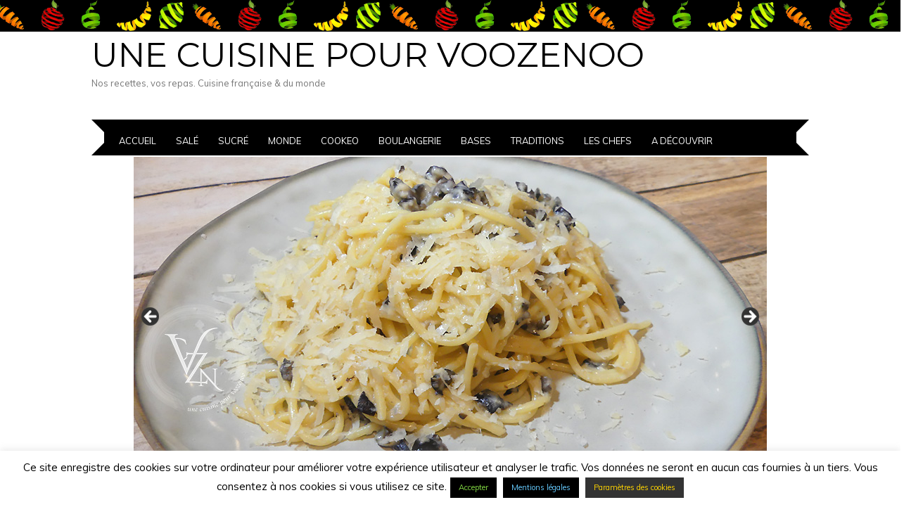

--- FILE ---
content_type: text/html; charset=UTF-8
request_url: https://cuisine.voozenoo.fr/2012/02/19/galette-des-rois-macaronee-galette-hollandaise/dessgal3_galettedesroismacaronnee_etap4/
body_size: 35210
content:
<!DOCTYPE html>
<!--[if IE 7]><html id="ie7" dir="ltr" lang="fr-FR" prefix="og: https://ogp.me/ns#"><![endif]-->
<!--[if IE 8]><html id="ie8" dir="ltr" lang="fr-FR" prefix="og: https://ogp.me/ns#"><![endif]-->
<!--[if !(IE 7) | !(IE 8)  ]><!--><html dir="ltr" lang="fr-FR" prefix="og: https://ogp.me/ns#"><!--<![endif]-->
<head>
<meta charset="UTF-8" />
<meta http-equiv="X-UA-Compatible" content="IE=Edge,chrome=1" />
<meta name="viewport" content="width=device-width, initial-scale=1.0" />
<link rel="profile" href="https://gmpg.org/xfn/11" />
<link rel="pingback" href="https://cuisine.voozenoo.fr/xmlrpc.php" />
<title>Galette des rois macaronée « Hollandaise » étape4 | Une cuisine pour Voozenoo</title>
	<style>img:is([sizes="auto" i], [sizes^="auto," i]) { contain-intrinsic-size: 3000px 1500px }</style>
	
		<!-- All in One SEO 4.9.1 - aioseo.com -->
	<meta name="robots" content="max-image-preview:large" />
	<meta name="author" content="Natly"/>
	<link rel="canonical" href="https://cuisine.voozenoo.fr/2012/02/19/galette-des-rois-macaronee-galette-hollandaise/dessgal3_galettedesroismacaronnee_etap4/" />
	<meta name="generator" content="All in One SEO (AIOSEO) 4.9.1" />
		<meta property="og:locale" content="fr_FR" />
		<meta property="og:site_name" content="Une cuisine pour Voozenoo | Nos recettes, vos repas. Cuisine française &amp; du monde" />
		<meta property="og:type" content="article" />
		<meta property="og:title" content="Galette des rois macaronée « Hollandaise » étape4 | Une cuisine pour Voozenoo" />
		<meta property="og:url" content="https://cuisine.voozenoo.fr/2012/02/19/galette-des-rois-macaronee-galette-hollandaise/dessgal3_galettedesroismacaronnee_etap4/" />
		<meta property="article:published_time" content="2024-01-07T16:32:21+00:00" />
		<meta property="article:modified_time" content="2024-01-07T16:33:34+00:00" />
		<meta property="article:publisher" content="https://www.facebook.com/cuisinevoozenoo" />
		<meta name="twitter:card" content="summary" />
		<meta name="twitter:site" content="@cuisinevoozenoo" />
		<meta name="twitter:title" content="Galette des rois macaronée « Hollandaise » étape4 | Une cuisine pour Voozenoo" />
		<meta name="twitter:creator" content="@cuisinevoozenoo" />
		<script type="application/ld+json" class="aioseo-schema">
			{"@context":"https:\/\/schema.org","@graph":[{"@type":"BreadcrumbList","@id":"https:\/\/cuisine.voozenoo.fr\/2012\/02\/19\/galette-des-rois-macaronee-galette-hollandaise\/dessgal3_galettedesroismacaronnee_etap4\/#breadcrumblist","itemListElement":[{"@type":"ListItem","@id":"https:\/\/cuisine.voozenoo.fr#listItem","position":1,"name":"Accueil","item":"https:\/\/cuisine.voozenoo.fr","nextItem":{"@type":"ListItem","@id":"https:\/\/cuisine.voozenoo.fr\/2012\/02\/19\/galette-des-rois-macaronee-galette-hollandaise\/dessgal3_galettedesroismacaronnee_etap4\/#listItem","name":"Galette des rois macaron\u00e9e \u00ab\u00a0Hollandaise\u00a0\u00bb \u00e9tape4"}},{"@type":"ListItem","@id":"https:\/\/cuisine.voozenoo.fr\/2012\/02\/19\/galette-des-rois-macaronee-galette-hollandaise\/dessgal3_galettedesroismacaronnee_etap4\/#listItem","position":2,"name":"Galette des rois macaron\u00e9e \u00ab\u00a0Hollandaise\u00a0\u00bb \u00e9tape4","previousItem":{"@type":"ListItem","@id":"https:\/\/cuisine.voozenoo.fr#listItem","name":"Accueil"}}]},{"@type":"ItemPage","@id":"https:\/\/cuisine.voozenoo.fr\/2012\/02\/19\/galette-des-rois-macaronee-galette-hollandaise\/dessgal3_galettedesroismacaronnee_etap4\/#itempage","url":"https:\/\/cuisine.voozenoo.fr\/2012\/02\/19\/galette-des-rois-macaronee-galette-hollandaise\/dessgal3_galettedesroismacaronnee_etap4\/","name":"Galette des rois macaron\u00e9e \u00ab Hollandaise \u00bb \u00e9tape4 | Une cuisine pour Voozenoo","inLanguage":"fr-FR","isPartOf":{"@id":"https:\/\/cuisine.voozenoo.fr\/#website"},"breadcrumb":{"@id":"https:\/\/cuisine.voozenoo.fr\/2012\/02\/19\/galette-des-rois-macaronee-galette-hollandaise\/dessgal3_galettedesroismacaronnee_etap4\/#breadcrumblist"},"author":{"@id":"https:\/\/cuisine.voozenoo.fr\/author\/admin\/#author"},"creator":{"@id":"https:\/\/cuisine.voozenoo.fr\/author\/admin\/#author"},"datePublished":"2024-01-07T17:32:21+01:00","dateModified":"2024-01-07T17:33:34+01:00"},{"@type":"Person","@id":"https:\/\/cuisine.voozenoo.fr\/#person","name":"Natly","image":{"@type":"ImageObject","@id":"https:\/\/cuisine.voozenoo.fr\/2012\/02\/19\/galette-des-rois-macaronee-galette-hollandaise\/dessgal3_galettedesroismacaronnee_etap4\/#personImage","url":"https:\/\/secure.gravatar.com\/avatar\/c1cb59836a036c3c3728bc843ab9370c8f5fcb17ddd50cb09a5fb3d21a21e212?s=96&d=monsterid&r=g","width":96,"height":96,"caption":"Natly"}},{"@type":"Person","@id":"https:\/\/cuisine.voozenoo.fr\/author\/admin\/#author","url":"https:\/\/cuisine.voozenoo.fr\/author\/admin\/","name":"Natly","image":{"@type":"ImageObject","@id":"https:\/\/cuisine.voozenoo.fr\/2012\/02\/19\/galette-des-rois-macaronee-galette-hollandaise\/dessgal3_galettedesroismacaronnee_etap4\/#authorImage","url":"https:\/\/secure.gravatar.com\/avatar\/c1cb59836a036c3c3728bc843ab9370c8f5fcb17ddd50cb09a5fb3d21a21e212?s=96&d=monsterid&r=g","width":96,"height":96,"caption":"Natly"}},{"@type":"WebSite","@id":"https:\/\/cuisine.voozenoo.fr\/#website","url":"https:\/\/cuisine.voozenoo.fr\/","name":"Une cuisine pour Voozenoo","description":"Nos recettes, vos repas. Cuisine fran\u00e7aise & du monde","inLanguage":"fr-FR","publisher":{"@id":"https:\/\/cuisine.voozenoo.fr\/#person"}}]}
		</script>
		<!-- All in One SEO -->

<link rel='dns-prefetch' href='//static.addtoany.com' />
<link rel='dns-prefetch' href='//fonts.googleapis.com' />
<link rel="alternate" type="application/rss+xml" title="Une cuisine pour Voozenoo &raquo; Flux" href="https://cuisine.voozenoo.fr/feed/" />
<link rel="alternate" type="application/rss+xml" title="Une cuisine pour Voozenoo &raquo; Flux des commentaires" href="https://cuisine.voozenoo.fr/comments/feed/" />
<link rel="alternate" type="application/rss+xml" title="Une cuisine pour Voozenoo &raquo; Galette des rois macaronée « Hollandaise » étape4 Flux des commentaires" href="https://cuisine.voozenoo.fr/2012/02/19/galette-des-rois-macaronee-galette-hollandaise/dessgal3_galettedesroismacaronnee_etap4/feed/" />
<script type="text/javascript">
/* <![CDATA[ */
window._wpemojiSettings = {"baseUrl":"https:\/\/s.w.org\/images\/core\/emoji\/16.0.1\/72x72\/","ext":".png","svgUrl":"https:\/\/s.w.org\/images\/core\/emoji\/16.0.1\/svg\/","svgExt":".svg","source":{"concatemoji":"https:\/\/cuisine.voozenoo.fr\/wp-includes\/js\/wp-emoji-release.min.js?ver=197a686930885336048e38c0a94dfa4c"}};
/*! This file is auto-generated */
!function(s,n){var o,i,e;function c(e){try{var t={supportTests:e,timestamp:(new Date).valueOf()};sessionStorage.setItem(o,JSON.stringify(t))}catch(e){}}function p(e,t,n){e.clearRect(0,0,e.canvas.width,e.canvas.height),e.fillText(t,0,0);var t=new Uint32Array(e.getImageData(0,0,e.canvas.width,e.canvas.height).data),a=(e.clearRect(0,0,e.canvas.width,e.canvas.height),e.fillText(n,0,0),new Uint32Array(e.getImageData(0,0,e.canvas.width,e.canvas.height).data));return t.every(function(e,t){return e===a[t]})}function u(e,t){e.clearRect(0,0,e.canvas.width,e.canvas.height),e.fillText(t,0,0);for(var n=e.getImageData(16,16,1,1),a=0;a<n.data.length;a++)if(0!==n.data[a])return!1;return!0}function f(e,t,n,a){switch(t){case"flag":return n(e,"\ud83c\udff3\ufe0f\u200d\u26a7\ufe0f","\ud83c\udff3\ufe0f\u200b\u26a7\ufe0f")?!1:!n(e,"\ud83c\udde8\ud83c\uddf6","\ud83c\udde8\u200b\ud83c\uddf6")&&!n(e,"\ud83c\udff4\udb40\udc67\udb40\udc62\udb40\udc65\udb40\udc6e\udb40\udc67\udb40\udc7f","\ud83c\udff4\u200b\udb40\udc67\u200b\udb40\udc62\u200b\udb40\udc65\u200b\udb40\udc6e\u200b\udb40\udc67\u200b\udb40\udc7f");case"emoji":return!a(e,"\ud83e\udedf")}return!1}function g(e,t,n,a){var r="undefined"!=typeof WorkerGlobalScope&&self instanceof WorkerGlobalScope?new OffscreenCanvas(300,150):s.createElement("canvas"),o=r.getContext("2d",{willReadFrequently:!0}),i=(o.textBaseline="top",o.font="600 32px Arial",{});return e.forEach(function(e){i[e]=t(o,e,n,a)}),i}function t(e){var t=s.createElement("script");t.src=e,t.defer=!0,s.head.appendChild(t)}"undefined"!=typeof Promise&&(o="wpEmojiSettingsSupports",i=["flag","emoji"],n.supports={everything:!0,everythingExceptFlag:!0},e=new Promise(function(e){s.addEventListener("DOMContentLoaded",e,{once:!0})}),new Promise(function(t){var n=function(){try{var e=JSON.parse(sessionStorage.getItem(o));if("object"==typeof e&&"number"==typeof e.timestamp&&(new Date).valueOf()<e.timestamp+604800&&"object"==typeof e.supportTests)return e.supportTests}catch(e){}return null}();if(!n){if("undefined"!=typeof Worker&&"undefined"!=typeof OffscreenCanvas&&"undefined"!=typeof URL&&URL.createObjectURL&&"undefined"!=typeof Blob)try{var e="postMessage("+g.toString()+"("+[JSON.stringify(i),f.toString(),p.toString(),u.toString()].join(",")+"));",a=new Blob([e],{type:"text/javascript"}),r=new Worker(URL.createObjectURL(a),{name:"wpTestEmojiSupports"});return void(r.onmessage=function(e){c(n=e.data),r.terminate(),t(n)})}catch(e){}c(n=g(i,f,p,u))}t(n)}).then(function(e){for(var t in e)n.supports[t]=e[t],n.supports.everything=n.supports.everything&&n.supports[t],"flag"!==t&&(n.supports.everythingExceptFlag=n.supports.everythingExceptFlag&&n.supports[t]);n.supports.everythingExceptFlag=n.supports.everythingExceptFlag&&!n.supports.flag,n.DOMReady=!1,n.readyCallback=function(){n.DOMReady=!0}}).then(function(){return e}).then(function(){var e;n.supports.everything||(n.readyCallback(),(e=n.source||{}).concatemoji?t(e.concatemoji):e.wpemoji&&e.twemoji&&(t(e.twemoji),t(e.wpemoji)))}))}((window,document),window._wpemojiSettings);
/* ]]> */
</script>
<style id='wp-emoji-styles-inline-css' type='text/css'>

	img.wp-smiley, img.emoji {
		display: inline !important;
		border: none !important;
		box-shadow: none !important;
		height: 1em !important;
		width: 1em !important;
		margin: 0 0.07em !important;
		vertical-align: -0.1em !important;
		background: none !important;
		padding: 0 !important;
	}
</style>
<link rel='stylesheet' id='wp-block-library-css' href='https://cuisine.voozenoo.fr/wp-includes/css/dist/block-library/style.min.css?ver=197a686930885336048e38c0a94dfa4c' type='text/css' media='all' />
<style id='classic-theme-styles-inline-css' type='text/css'>
/*! This file is auto-generated */
.wp-block-button__link{color:#fff;background-color:#32373c;border-radius:9999px;box-shadow:none;text-decoration:none;padding:calc(.667em + 2px) calc(1.333em + 2px);font-size:1.125em}.wp-block-file__button{background:#32373c;color:#fff;text-decoration:none}
</style>
<link rel='stylesheet' id='aioseo/css/src/vue/standalone/blocks/table-of-contents/global.scss-css' href='https://cuisine.voozenoo.fr/wp-content/plugins/all-in-one-seo-pack/dist/Lite/assets/css/table-of-contents/global.e90f6d47.css?ver=4.9.1' type='text/css' media='all' />
<style id='global-styles-inline-css' type='text/css'>
:root{--wp--preset--aspect-ratio--square: 1;--wp--preset--aspect-ratio--4-3: 4/3;--wp--preset--aspect-ratio--3-4: 3/4;--wp--preset--aspect-ratio--3-2: 3/2;--wp--preset--aspect-ratio--2-3: 2/3;--wp--preset--aspect-ratio--16-9: 16/9;--wp--preset--aspect-ratio--9-16: 9/16;--wp--preset--color--black: #000000;--wp--preset--color--cyan-bluish-gray: #abb8c3;--wp--preset--color--white: #ffffff;--wp--preset--color--pale-pink: #f78da7;--wp--preset--color--vivid-red: #cf2e2e;--wp--preset--color--luminous-vivid-orange: #ff6900;--wp--preset--color--luminous-vivid-amber: #fcb900;--wp--preset--color--light-green-cyan: #7bdcb5;--wp--preset--color--vivid-green-cyan: #00d084;--wp--preset--color--pale-cyan-blue: #8ed1fc;--wp--preset--color--vivid-cyan-blue: #0693e3;--wp--preset--color--vivid-purple: #9b51e0;--wp--preset--gradient--vivid-cyan-blue-to-vivid-purple: linear-gradient(135deg,rgba(6,147,227,1) 0%,rgb(155,81,224) 100%);--wp--preset--gradient--light-green-cyan-to-vivid-green-cyan: linear-gradient(135deg,rgb(122,220,180) 0%,rgb(0,208,130) 100%);--wp--preset--gradient--luminous-vivid-amber-to-luminous-vivid-orange: linear-gradient(135deg,rgba(252,185,0,1) 0%,rgba(255,105,0,1) 100%);--wp--preset--gradient--luminous-vivid-orange-to-vivid-red: linear-gradient(135deg,rgba(255,105,0,1) 0%,rgb(207,46,46) 100%);--wp--preset--gradient--very-light-gray-to-cyan-bluish-gray: linear-gradient(135deg,rgb(238,238,238) 0%,rgb(169,184,195) 100%);--wp--preset--gradient--cool-to-warm-spectrum: linear-gradient(135deg,rgb(74,234,220) 0%,rgb(151,120,209) 20%,rgb(207,42,186) 40%,rgb(238,44,130) 60%,rgb(251,105,98) 80%,rgb(254,248,76) 100%);--wp--preset--gradient--blush-light-purple: linear-gradient(135deg,rgb(255,206,236) 0%,rgb(152,150,240) 100%);--wp--preset--gradient--blush-bordeaux: linear-gradient(135deg,rgb(254,205,165) 0%,rgb(254,45,45) 50%,rgb(107,0,62) 100%);--wp--preset--gradient--luminous-dusk: linear-gradient(135deg,rgb(255,203,112) 0%,rgb(199,81,192) 50%,rgb(65,88,208) 100%);--wp--preset--gradient--pale-ocean: linear-gradient(135deg,rgb(255,245,203) 0%,rgb(182,227,212) 50%,rgb(51,167,181) 100%);--wp--preset--gradient--electric-grass: linear-gradient(135deg,rgb(202,248,128) 0%,rgb(113,206,126) 100%);--wp--preset--gradient--midnight: linear-gradient(135deg,rgb(2,3,129) 0%,rgb(40,116,252) 100%);--wp--preset--font-size--small: 13px;--wp--preset--font-size--medium: 20px;--wp--preset--font-size--large: 36px;--wp--preset--font-size--x-large: 42px;--wp--preset--spacing--20: 0.44rem;--wp--preset--spacing--30: 0.67rem;--wp--preset--spacing--40: 1rem;--wp--preset--spacing--50: 1.5rem;--wp--preset--spacing--60: 2.25rem;--wp--preset--spacing--70: 3.38rem;--wp--preset--spacing--80: 5.06rem;--wp--preset--shadow--natural: 6px 6px 9px rgba(0, 0, 0, 0.2);--wp--preset--shadow--deep: 12px 12px 50px rgba(0, 0, 0, 0.4);--wp--preset--shadow--sharp: 6px 6px 0px rgba(0, 0, 0, 0.2);--wp--preset--shadow--outlined: 6px 6px 0px -3px rgba(255, 255, 255, 1), 6px 6px rgba(0, 0, 0, 1);--wp--preset--shadow--crisp: 6px 6px 0px rgba(0, 0, 0, 1);}:where(.is-layout-flex){gap: 0.5em;}:where(.is-layout-grid){gap: 0.5em;}body .is-layout-flex{display: flex;}.is-layout-flex{flex-wrap: wrap;align-items: center;}.is-layout-flex > :is(*, div){margin: 0;}body .is-layout-grid{display: grid;}.is-layout-grid > :is(*, div){margin: 0;}:where(.wp-block-columns.is-layout-flex){gap: 2em;}:where(.wp-block-columns.is-layout-grid){gap: 2em;}:where(.wp-block-post-template.is-layout-flex){gap: 1.25em;}:where(.wp-block-post-template.is-layout-grid){gap: 1.25em;}.has-black-color{color: var(--wp--preset--color--black) !important;}.has-cyan-bluish-gray-color{color: var(--wp--preset--color--cyan-bluish-gray) !important;}.has-white-color{color: var(--wp--preset--color--white) !important;}.has-pale-pink-color{color: var(--wp--preset--color--pale-pink) !important;}.has-vivid-red-color{color: var(--wp--preset--color--vivid-red) !important;}.has-luminous-vivid-orange-color{color: var(--wp--preset--color--luminous-vivid-orange) !important;}.has-luminous-vivid-amber-color{color: var(--wp--preset--color--luminous-vivid-amber) !important;}.has-light-green-cyan-color{color: var(--wp--preset--color--light-green-cyan) !important;}.has-vivid-green-cyan-color{color: var(--wp--preset--color--vivid-green-cyan) !important;}.has-pale-cyan-blue-color{color: var(--wp--preset--color--pale-cyan-blue) !important;}.has-vivid-cyan-blue-color{color: var(--wp--preset--color--vivid-cyan-blue) !important;}.has-vivid-purple-color{color: var(--wp--preset--color--vivid-purple) !important;}.has-black-background-color{background-color: var(--wp--preset--color--black) !important;}.has-cyan-bluish-gray-background-color{background-color: var(--wp--preset--color--cyan-bluish-gray) !important;}.has-white-background-color{background-color: var(--wp--preset--color--white) !important;}.has-pale-pink-background-color{background-color: var(--wp--preset--color--pale-pink) !important;}.has-vivid-red-background-color{background-color: var(--wp--preset--color--vivid-red) !important;}.has-luminous-vivid-orange-background-color{background-color: var(--wp--preset--color--luminous-vivid-orange) !important;}.has-luminous-vivid-amber-background-color{background-color: var(--wp--preset--color--luminous-vivid-amber) !important;}.has-light-green-cyan-background-color{background-color: var(--wp--preset--color--light-green-cyan) !important;}.has-vivid-green-cyan-background-color{background-color: var(--wp--preset--color--vivid-green-cyan) !important;}.has-pale-cyan-blue-background-color{background-color: var(--wp--preset--color--pale-cyan-blue) !important;}.has-vivid-cyan-blue-background-color{background-color: var(--wp--preset--color--vivid-cyan-blue) !important;}.has-vivid-purple-background-color{background-color: var(--wp--preset--color--vivid-purple) !important;}.has-black-border-color{border-color: var(--wp--preset--color--black) !important;}.has-cyan-bluish-gray-border-color{border-color: var(--wp--preset--color--cyan-bluish-gray) !important;}.has-white-border-color{border-color: var(--wp--preset--color--white) !important;}.has-pale-pink-border-color{border-color: var(--wp--preset--color--pale-pink) !important;}.has-vivid-red-border-color{border-color: var(--wp--preset--color--vivid-red) !important;}.has-luminous-vivid-orange-border-color{border-color: var(--wp--preset--color--luminous-vivid-orange) !important;}.has-luminous-vivid-amber-border-color{border-color: var(--wp--preset--color--luminous-vivid-amber) !important;}.has-light-green-cyan-border-color{border-color: var(--wp--preset--color--light-green-cyan) !important;}.has-vivid-green-cyan-border-color{border-color: var(--wp--preset--color--vivid-green-cyan) !important;}.has-pale-cyan-blue-border-color{border-color: var(--wp--preset--color--pale-cyan-blue) !important;}.has-vivid-cyan-blue-border-color{border-color: var(--wp--preset--color--vivid-cyan-blue) !important;}.has-vivid-purple-border-color{border-color: var(--wp--preset--color--vivid-purple) !important;}.has-vivid-cyan-blue-to-vivid-purple-gradient-background{background: var(--wp--preset--gradient--vivid-cyan-blue-to-vivid-purple) !important;}.has-light-green-cyan-to-vivid-green-cyan-gradient-background{background: var(--wp--preset--gradient--light-green-cyan-to-vivid-green-cyan) !important;}.has-luminous-vivid-amber-to-luminous-vivid-orange-gradient-background{background: var(--wp--preset--gradient--luminous-vivid-amber-to-luminous-vivid-orange) !important;}.has-luminous-vivid-orange-to-vivid-red-gradient-background{background: var(--wp--preset--gradient--luminous-vivid-orange-to-vivid-red) !important;}.has-very-light-gray-to-cyan-bluish-gray-gradient-background{background: var(--wp--preset--gradient--very-light-gray-to-cyan-bluish-gray) !important;}.has-cool-to-warm-spectrum-gradient-background{background: var(--wp--preset--gradient--cool-to-warm-spectrum) !important;}.has-blush-light-purple-gradient-background{background: var(--wp--preset--gradient--blush-light-purple) !important;}.has-blush-bordeaux-gradient-background{background: var(--wp--preset--gradient--blush-bordeaux) !important;}.has-luminous-dusk-gradient-background{background: var(--wp--preset--gradient--luminous-dusk) !important;}.has-pale-ocean-gradient-background{background: var(--wp--preset--gradient--pale-ocean) !important;}.has-electric-grass-gradient-background{background: var(--wp--preset--gradient--electric-grass) !important;}.has-midnight-gradient-background{background: var(--wp--preset--gradient--midnight) !important;}.has-small-font-size{font-size: var(--wp--preset--font-size--small) !important;}.has-medium-font-size{font-size: var(--wp--preset--font-size--medium) !important;}.has-large-font-size{font-size: var(--wp--preset--font-size--large) !important;}.has-x-large-font-size{font-size: var(--wp--preset--font-size--x-large) !important;}
:where(.wp-block-post-template.is-layout-flex){gap: 1.25em;}:where(.wp-block-post-template.is-layout-grid){gap: 1.25em;}
:where(.wp-block-columns.is-layout-flex){gap: 2em;}:where(.wp-block-columns.is-layout-grid){gap: 2em;}
:root :where(.wp-block-pullquote){font-size: 1.5em;line-height: 1.6;}
</style>
<link rel='stylesheet' id='better-recent-comments-css' href='https://cuisine.voozenoo.fr/wp-content/plugins/better-recent-comments/assets/css/better-recent-comments.min.css?ver=197a686930885336048e38c0a94dfa4c' type='text/css' media='all' />
<link rel='stylesheet' id='cookie-law-info-css' href='https://cuisine.voozenoo.fr/wp-content/plugins/cookie-law-info/legacy/public/css/cookie-law-info-public.css?ver=3.3.7' type='text/css' media='all' />
<link rel='stylesheet' id='cookie-law-info-gdpr-css' href='https://cuisine.voozenoo.fr/wp-content/plugins/cookie-law-info/legacy/public/css/cookie-law-info-gdpr.css?ver=3.3.7' type='text/css' media='all' />
<link rel='stylesheet' id='responsive-lightbox-tosrus-css' href='https://cuisine.voozenoo.fr/wp-content/plugins/responsive-lightbox/assets/tosrus/jquery.tosrus.min.css?ver=2.5.0' type='text/css' media='all' />
<link rel='stylesheet' id='dashicons-css' href='https://cuisine.voozenoo.fr/wp-includes/css/dashicons.min.css?ver=197a686930885336048e38c0a94dfa4c' type='text/css' media='all' />
<link rel='stylesheet' id='to-top-css' href='https://cuisine.voozenoo.fr/wp-content/plugins/to-top/public/css/to-top-public.css?ver=2.5.5' type='text/css' media='all' />
<link rel='stylesheet' id='crp-style-rounded-thumbs-css' href='https://cuisine.voozenoo.fr/wp-content/plugins/contextual-related-posts/css/rounded-thumbs.min.css?ver=4.1.0' type='text/css' media='all' />
<style id='crp-style-rounded-thumbs-inline-css' type='text/css'>

			.crp_related.crp-rounded-thumbs a {
				width: 180px;
                height: 120px;
				text-decoration: none;
			}
			.crp_related.crp-rounded-thumbs img {
				max-width: 180px;
				margin: auto;
			}
			.crp_related.crp-rounded-thumbs .crp_title {
				width: 100%;
			}
			
</style>
<link rel='stylesheet' id='adelle-style-css' href='https://cuisine.voozenoo.fr/wp-content/themes/adelle/style.css?ver=197a686930885336048e38c0a94dfa4c' type='text/css' media='all' />
<link rel='stylesheet' id='google-font-css' href='//fonts.googleapis.com/css?family=Lora%3A400%2C700%2C400italic%2C700italic%7CMuli%3A400%2C400italic%7CMontserrat%3A400%2C700&#038;ver=6.8.3' type='text/css' media='all' />
<link rel='stylesheet' id='addtoany-css' href='https://cuisine.voozenoo.fr/wp-content/plugins/add-to-any/addtoany.min.css?ver=1.16' type='text/css' media='all' />
<script type="text/javascript" id="addtoany-core-js-before">
/* <![CDATA[ */
window.a2a_config=window.a2a_config||{};a2a_config.callbacks=[];a2a_config.overlays=[];a2a_config.templates={};a2a_localize = {
	Share: "Partager",
	Save: "Enregistrer",
	Subscribe: "S'abonner",
	Email: "E-mail",
	Bookmark: "Marque-page",
	ShowAll: "Montrer tout",
	ShowLess: "Montrer moins",
	FindServices: "Trouver des service(s)",
	FindAnyServiceToAddTo: "Trouver instantan&eacute;ment des services &agrave; ajouter &agrave;",
	PoweredBy: "Propuls&eacute; par",
	ShareViaEmail: "Partager par e-mail",
	SubscribeViaEmail: "S’abonner par e-mail",
	BookmarkInYourBrowser: "Ajouter un signet dans votre navigateur",
	BookmarkInstructions: "Appuyez sur Ctrl+D ou \u2318+D pour mettre cette page en signet",
	AddToYourFavorites: "Ajouter &agrave; vos favoris",
	SendFromWebOrProgram: "Envoyer depuis n’importe quelle adresse e-mail ou logiciel e-mail",
	EmailProgram: "Programme d’e-mail",
	More: "Plus&#8230;",
	ThanksForSharing: "Merci de partager !",
	ThanksForFollowing: "Merci de nous suivre !"
};

a2a_config.color_main = "C6E1AA";a2a_config.color_border = "AECADB";a2a_config.color_link_text = "333333";a2a_config.color_link_text_hover = "333333";
/* ]]> */
</script>
<script type="text/javascript" defer src="https://static.addtoany.com/menu/page.js" id="addtoany-core-js"></script>
<script type="text/javascript" src="https://cuisine.voozenoo.fr/wp-includes/js/jquery/jquery.min.js?ver=3.7.1" id="jquery-core-js"></script>
<script type="text/javascript" src="https://cuisine.voozenoo.fr/wp-includes/js/jquery/jquery-migrate.min.js?ver=3.4.1" id="jquery-migrate-js"></script>
<script type="text/javascript" defer src="https://cuisine.voozenoo.fr/wp-content/plugins/add-to-any/addtoany.min.js?ver=1.1" id="addtoany-jquery-js"></script>
<script type="text/javascript" id="cookie-law-info-js-extra">
/* <![CDATA[ */
var Cli_Data = {"nn_cookie_ids":[],"cookielist":[],"non_necessary_cookies":[],"ccpaEnabled":"","ccpaRegionBased":"","ccpaBarEnabled":"","strictlyEnabled":["necessary","obligatoire"],"ccpaType":"gdpr","js_blocking":"","custom_integration":"","triggerDomRefresh":"","secure_cookies":""};
var cli_cookiebar_settings = {"animate_speed_hide":"500","animate_speed_show":"500","background":"#fff","border":"#444","border_on":"","button_1_button_colour":"#000","button_1_button_hover":"#000000","button_1_link_colour":"#81d742","button_1_as_button":"1","button_1_new_win":"","button_2_button_colour":"#333","button_2_button_hover":"#292929","button_2_link_colour":"#ffd400","button_2_as_button":"1","button_2_hidebar":"","button_3_button_colour":"#000","button_3_button_hover":"#000000","button_3_link_colour":"#66cbff","button_3_as_button":"1","button_3_new_win":"","button_4_button_colour":"#000","button_4_button_hover":"#000000","button_4_link_colour":"#fff","button_4_as_button":"1","button_7_button_colour":"#61a229","button_7_button_hover":"#4e8221","button_7_link_colour":"#fff","button_7_as_button":"1","button_7_new_win":"","font_family":"inherit","header_fix":"","notify_animate_hide":"1","notify_animate_show":"","notify_div_id":"#cookie-law-info-bar","notify_position_horizontal":"right","notify_position_vertical":"bottom","scroll_close":"","scroll_close_reload":"","accept_close_reload":"","reject_close_reload":"","showagain_tab":"1","showagain_background":"#fff","showagain_border":"#000","showagain_div_id":"#cookie-law-info-again","showagain_x_position":"100px","text":"#000","show_once_yn":"","show_once":"10000","logging_on":"","as_popup":"","popup_overlay":"1","bar_heading_text":"","cookie_bar_as":"banner","popup_showagain_position":"bottom-right","widget_position":"left"};
var log_object = {"ajax_url":"https:\/\/cuisine.voozenoo.fr\/wp-admin\/admin-ajax.php"};
/* ]]> */
</script>
<script type="text/javascript" src="https://cuisine.voozenoo.fr/wp-content/plugins/cookie-law-info/legacy/public/js/cookie-law-info-public.js?ver=3.3.7" id="cookie-law-info-js"></script>
<script type="text/javascript" src="https://cuisine.voozenoo.fr/wp-content/plugins/responsive-lightbox/assets/tosrus/jquery.tosrus.min.js?ver=2.5.0" id="responsive-lightbox-tosrus-js"></script>
<script type="text/javascript" src="https://cuisine.voozenoo.fr/wp-includes/js/underscore.min.js?ver=1.13.7" id="underscore-js"></script>
<script type="text/javascript" src="https://cuisine.voozenoo.fr/wp-content/plugins/responsive-lightbox/assets/infinitescroll/infinite-scroll.pkgd.min.js?ver=4.0.1" id="responsive-lightbox-infinite-scroll-js"></script>
<script type="text/javascript" id="responsive-lightbox-js-before">
/* <![CDATA[ */
var rlArgs = {"script":"tosrus","selector":"lightbox","customEvents":"","activeGalleries":true,"effect":"slide","infinite":true,"keys":true,"autoplay":false,"pauseOnHover":false,"timeout":4000,"pagination":true,"paginationType":"thumbnails","closeOnClick":true,"woocommerce_gallery":false,"ajaxurl":"https:\/\/cuisine.voozenoo.fr\/wp-admin\/admin-ajax.php","nonce":"4f562ebd4b","preview":false,"postId":26450,"scriptExtension":false};
/* ]]> */
</script>
<script type="text/javascript" src="https://cuisine.voozenoo.fr/wp-content/plugins/responsive-lightbox/js/front.js?ver=2.5.4" id="responsive-lightbox-js"></script>
<script type="text/javascript" id="to-top-js-extra">
/* <![CDATA[ */
var to_top_options = {"scroll_offset":"100","icon_opacity":"50","style":"icon","icon_type":"dashicons-arrow-up-alt2","icon_color":"#444444","icon_bg_color":"#e2e2e2","icon_size":"48","border_radius":"50","image":"http:\/\/www.cuisine.voozenoo.fr\/wp-content\/plugins\/to-top\/admin\/images\/default.png","image_width":"65","image_alt":"","location":"bottom-right","margin_x":"50","margin_y":"50","show_on_admin":"0","enable_autohide":"0","autohide_time":"2","enable_hide_small_device":"1","small_device_max_width":"640","reset":"0"};
/* ]]> */
</script>
<script async type="text/javascript" src="https://cuisine.voozenoo.fr/wp-content/plugins/to-top/public/js/to-top-public.js?ver=2.5.5" id="to-top-js"></script>
<link rel="https://api.w.org/" href="https://cuisine.voozenoo.fr/wp-json/" /><link rel="alternate" title="JSON" type="application/json" href="https://cuisine.voozenoo.fr/wp-json/wp/v2/media/26450" /><link rel="EditURI" type="application/rsd+xml" title="RSD" href="https://cuisine.voozenoo.fr/xmlrpc.php?rsd" />
<link rel="alternate" title="oEmbed (JSON)" type="application/json+oembed" href="https://cuisine.voozenoo.fr/wp-json/oembed/1.0/embed?url=https%3A%2F%2Fcuisine.voozenoo.fr%2F2012%2F02%2F19%2Fgalette-des-rois-macaronee-galette-hollandaise%2Fdessgal3_galettedesroismacaronnee_etap4%2F" />
<link rel="alternate" title="oEmbed (XML)" type="text/xml+oembed" href="https://cuisine.voozenoo.fr/wp-json/oembed/1.0/embed?url=https%3A%2F%2Fcuisine.voozenoo.fr%2F2012%2F02%2F19%2Fgalette-des-rois-macaronee-galette-hollandaise%2Fdessgal3_galettedesroismacaronnee_etap4%2F&#038;format=xml" />
  <!--[if lt IE 9]><script src="https://cuisine.voozenoo.fr/wp-content/themes/adelle/js/IE9.js" type="text/javascript"></script><![endif]-->
  <!--[if lt IE 9]><script src="https://cuisine.voozenoo.fr/wp-content/themes/adelle/js/html5.js" type="text/javascript"></script><![endif]-->
  <!-- To Top Custom CSS --><style type='text/css'>#to_top_scrollup {color: #444444;font-size: 48px; width: 48px; height: 48px;background-color: #e2e2e2;-webkit-border-radius: 50%; -moz-border-radius: 50%; border-radius: 50%;right:50px;bottom:50px;}</style></head>

<body data-rsssl=1 class="attachment wp-singular attachment-template-default single single-attachment postid-26450 attachmentid-26450 attachment-jpeg wp-theme-adelle metaslider-plugin" itemscope itemtype="http://schema.org/WebPage">

<header class="header" id="header" itemscope itemtype="http://schema.org/WPHeader">

        <h5><a href="https://cuisine.voozenoo.fr" class="header-title">Une cuisine pour Voozenoo</a></h5>
      <p class="header-desc">Nos recettes, vos repas. Cuisine française &amp; du monde</p>
    
 

  <nav class="nav" id="nav" itemscope itemtype="http://schema.org/SiteNavigationElement">
	<label for="show-menu"><div class="menu-click"></div></label>
	<input type="checkbox" id="show-menu" class="checkbox-menu hidden" role="button">
	<div class="menu-wrap">
	    <div class="menu"><ul id="menu-menubar2" class="main-menu"><li id="menu-item-8015" class="menu-item menu-item-type-custom menu-item-object-custom menu-item-home menu-item-8015"><a href="https://cuisine.voozenoo.fr/">Accueil</a></li>
<li id="menu-item-8010" class="menu-item menu-item-type-taxonomy menu-item-object-category menu-item-has-children menu-item-8010"><a href="https://cuisine.voozenoo.fr/category/cuisine-francaise/">Salé</a>
<ul class="sub-menu">
	<li id="menu-item-186" class="menu-item menu-item-type-taxonomy menu-item-object-category menu-item-has-children menu-item-186"><a href="https://cuisine.voozenoo.fr/category/cuisine-francaise/aperitifs-entrees/">Apéritifs (ou/et) Entrées</a>
	<ul class="sub-menu">
		<li id="menu-item-187" class="menu-item menu-item-type-taxonomy menu-item-object-category menu-item-187"><a href="https://cuisine.voozenoo.fr/category/cuisine-francaise/aperitifs-entrees/amuse-bouches/">Amuses Bouches</a></li>
		<li id="menu-item-934" class="menu-item menu-item-type-taxonomy menu-item-object-category menu-item-934"><a href="https://cuisine.voozenoo.fr/category/cuisine-francaise/aperitifs-entrees/biscuits-chips/">Biscuits, chips&#8230;</a></li>
		<li id="menu-item-1600" class="menu-item menu-item-type-taxonomy menu-item-object-category menu-item-1600"><a href="https://cuisine.voozenoo.fr/category/cuisine-francaise/aperitifs-entrees/mini-tartelettes/">Mini tartelettes</a></li>
		<li id="menu-item-607" class="menu-item menu-item-type-taxonomy menu-item-object-category menu-item-607"><a href="https://cuisine.voozenoo.fr/category/cuisine-francaise/aperitifs-entrees/mini-cakes-sales/">Mini-cakes salés</a></li>
		<li id="menu-item-654" class="menu-item menu-item-type-taxonomy menu-item-object-category menu-item-654"><a href="https://cuisine.voozenoo.fr/category/cuisine-francaise/aperitifs-entrees/muffins-cupcake-sales/">Muffins-Cupcakes salés</a></li>
		<li id="menu-item-1368" class="menu-item menu-item-type-taxonomy menu-item-object-category menu-item-1368"><a href="https://cuisine.voozenoo.fr/category/cuisine-francaise/aperitifs-entrees/pains-et-autres/">Pains et autres &#8230;</a></li>
		<li id="menu-item-844" class="menu-item menu-item-type-taxonomy menu-item-object-category menu-item-844"><a href="https://cuisine.voozenoo.fr/category/cuisine-francaise/aperitifs-entrees/rillettes-et-autres/">Rillettes et autres</a></li>
		<li id="menu-item-1705" class="menu-item menu-item-type-taxonomy menu-item-object-category menu-item-1705"><a href="https://cuisine.voozenoo.fr/category/cuisine-francaise/aperitifs-entrees/rouleaux/">Rouleaux&#8230;</a></li>
		<li id="menu-item-798" class="menu-item menu-item-type-taxonomy menu-item-object-category menu-item-798"><a href="https://cuisine.voozenoo.fr/category/cuisine-francaise/aperitifs-entrees/verrines-et-plus/">Verrines et plus &#8230;</a></li>
	</ul>
</li>
	<li id="menu-item-1788" class="menu-item menu-item-type-taxonomy menu-item-object-category menu-item-1788"><a href="https://cuisine.voozenoo.fr/category/cuisine-francaise/beignets-sales/">Beignets salés</a></li>
	<li id="menu-item-1478" class="menu-item menu-item-type-taxonomy menu-item-object-category menu-item-has-children menu-item-1478"><a href="https://cuisine.voozenoo.fr/category/cuisine-francaise/bouchees-boulettes/">Bouchées, boulettes &#8230;</a>
	<ul class="sub-menu">
		<li id="menu-item-2316" class="menu-item menu-item-type-taxonomy menu-item-object-category menu-item-2316"><a href="https://cuisine.voozenoo.fr/category/cuisine-francaise/bouchees-boulettes/bouchees/">Bouchées</a></li>
		<li id="menu-item-2317" class="menu-item menu-item-type-taxonomy menu-item-object-category menu-item-2317"><a href="https://cuisine.voozenoo.fr/category/cuisine-francaise/bouchees-boulettes/boulettes/">Boulettes</a></li>
	</ul>
</li>
	<li id="menu-item-2539" class="menu-item menu-item-type-taxonomy menu-item-object-category menu-item-2539"><a href="https://cuisine.voozenoo.fr/category/cuisine-francaise/charlottes-salees/">Charlottes salées</a></li>
	<li id="menu-item-1350" class="menu-item menu-item-type-taxonomy menu-item-object-category menu-item-1350"><a href="https://cuisine.voozenoo.fr/category/cuisine-francaise/cheesecake-sale/">Cheesecake salé</a></li>
	<li id="menu-item-1090" class="menu-item menu-item-type-taxonomy menu-item-object-category menu-item-1090"><a href="https://cuisine.voozenoo.fr/category/cuisine-francaise/crepes-galettes-salees/">Crêpes &#8211; galettes salées</a></li>
	<li id="menu-item-569" class="menu-item menu-item-type-taxonomy menu-item-object-category menu-item-has-children menu-item-569"><a href="https://cuisine.voozenoo.fr/category/cuisine-francaise/crustaces-fruits-de-mer/">Crustacés, fruits de mer</a>
	<ul class="sub-menu">
		<li id="menu-item-2262" class="menu-item menu-item-type-taxonomy menu-item-object-category menu-item-2262"><a href="https://cuisine.voozenoo.fr/category/cuisine-francaise/crustaces-fruits-de-mer/bisque-de-homard/">Bisque de Homard</a></li>
		<li id="menu-item-880" class="menu-item menu-item-type-taxonomy menu-item-object-category menu-item-880"><a href="https://cuisine.voozenoo.fr/category/cuisine-francaise/crustaces-fruits-de-mer/cocktail-fruits-de-mer/">Cocktail fruits de mer</a></li>
		<li id="menu-item-570" class="menu-item menu-item-type-taxonomy menu-item-object-category menu-item-570"><a href="https://cuisine.voozenoo.fr/category/cuisine-francaise/crustaces-fruits-de-mer/crevettes-gambas/">Crevettes, Gambas</a></li>
		<li id="menu-item-2471" class="menu-item menu-item-type-taxonomy menu-item-object-category menu-item-2471"><a href="https://cuisine.voozenoo.fr/category/cuisine-francaise/crustaces-fruits-de-mer/ecrevisses/">Ecrevisses</a></li>
		<li id="menu-item-3022" class="menu-item menu-item-type-taxonomy menu-item-object-category menu-item-3022"><a href="https://cuisine.voozenoo.fr/category/cuisine-francaise/crustaces-fruits-de-mer/encornets/">Encornets</a></li>
		<li id="menu-item-1063" class="menu-item menu-item-type-taxonomy menu-item-object-category menu-item-1063"><a href="https://cuisine.voozenoo.fr/category/cuisine-francaise/crustaces-fruits-de-mer/moules/">Moules</a></li>
		<li id="menu-item-1399" class="menu-item menu-item-type-taxonomy menu-item-object-category menu-item-1399"><a href="https://cuisine.voozenoo.fr/category/cuisine-francaise/crustaces-fruits-de-mer/noix-de-st-jacques/">Noix de St Jacques</a></li>
	</ul>
</li>
	<li id="menu-item-2740" class="menu-item menu-item-type-taxonomy menu-item-object-category menu-item-2740"><a href="https://cuisine.voozenoo.fr/category/cuisine-francaise/farcis-les/">Farcis (les)</a></li>
	<li id="menu-item-97" class="menu-item menu-item-type-taxonomy menu-item-object-category menu-item-has-children menu-item-97"><a href="https://cuisine.voozenoo.fr/category/cuisine-francaise/feculents/">Féculents</a>
	<ul class="sub-menu">
		<li id="menu-item-837" class="menu-item menu-item-type-taxonomy menu-item-object-category menu-item-has-children menu-item-837"><a href="https://cuisine.voozenoo.fr/category/cuisine-francaise/feculents/cereales-autres/">Céreales autres</a>
		<ul class="sub-menu">
			<li id="menu-item-838" class="menu-item menu-item-type-taxonomy menu-item-object-category menu-item-838"><a href="https://cuisine.voozenoo.fr/category/cuisine-francaise/feculents/cereales-autres/bles/">Blés</a></li>
			<li id="menu-item-2586" class="menu-item menu-item-type-taxonomy menu-item-object-category menu-item-2586"><a href="https://cuisine.voozenoo.fr/category/cuisine-francaise/feculents/cereales-autres/boulghour/">Boulghour</a></li>
			<li id="menu-item-2269" class="menu-item menu-item-type-taxonomy menu-item-object-category menu-item-2269"><a href="https://cuisine.voozenoo.fr/category/cuisine-francaise/feculents/cereales-autres/quinoa/">Quinoa</a></li>
		</ul>
</li>
		<li id="menu-item-1236" class="menu-item menu-item-type-taxonomy menu-item-object-category menu-item-has-children menu-item-1236"><a href="https://cuisine.voozenoo.fr/category/cuisine-francaise/feculents/legumes-secs/">Légumes secs</a>
		<ul class="sub-menu">
			<li id="menu-item-3056" class="menu-item menu-item-type-taxonomy menu-item-object-category menu-item-3056"><a href="https://cuisine.voozenoo.fr/category/cuisine-francaise/feculents/legumes-secs/coco-de-paimpol/">Coco de Paimpol</a></li>
			<li id="menu-item-1358" class="menu-item menu-item-type-taxonomy menu-item-object-category menu-item-1358"><a href="https://cuisine.voozenoo.fr/category/cuisine-francaise/feculents/legumes-secs/flageolets/">Flageolets</a></li>
			<li id="menu-item-2711" class="menu-item menu-item-type-taxonomy menu-item-object-category menu-item-2711"><a href="https://cuisine.voozenoo.fr/category/cuisine-francaise/feculents/legumes-secs/haricots-blancs/">Haricots blancs</a></li>
			<li id="menu-item-1504" class="menu-item menu-item-type-taxonomy menu-item-object-category menu-item-1504"><a href="https://cuisine.voozenoo.fr/category/cuisine-francaise/feculents/legumes-secs/haricots-rouges/">Haricots rouges</a></li>
			<li id="menu-item-1239" class="menu-item menu-item-type-taxonomy menu-item-object-category menu-item-1239"><a href="https://cuisine.voozenoo.fr/category/cuisine-francaise/feculents/legumes-secs/lentilles/">Lentilles</a></li>
			<li id="menu-item-1237" class="menu-item menu-item-type-taxonomy menu-item-object-category menu-item-1237"><a href="https://cuisine.voozenoo.fr/category/cuisine-francaise/feculents/legumes-secs/pois-casses-legumes-secs/">Pois cassés</a></li>
			<li id="menu-item-1238" class="menu-item menu-item-type-taxonomy menu-item-object-category menu-item-1238"><a href="https://cuisine.voozenoo.fr/category/cuisine-francaise/feculents/legumes-secs/pois-chiches-legumes-secs/">Pois chiches</a></li>
		</ul>
</li>
		<li id="menu-item-95" class="menu-item menu-item-type-taxonomy menu-item-object-category menu-item-has-children menu-item-95"><a href="https://cuisine.voozenoo.fr/category/cuisine-francaise/feculents/pates/">Pâtes</a>
		<ul class="sub-menu">
			<li id="menu-item-2261" class="menu-item menu-item-type-taxonomy menu-item-object-category menu-item-2261"><a href="https://cuisine.voozenoo.fr/category/cuisine-francaise/feculents/pates/bucatini/">Bucatini</a></li>
			<li id="menu-item-558" class="menu-item menu-item-type-taxonomy menu-item-object-category menu-item-558"><a href="https://cuisine.voozenoo.fr/category/cuisine-francaise/feculents/pates/cannellonis-pates/">Cannellonis</a></li>
			<li id="menu-item-1630" class="menu-item menu-item-type-taxonomy menu-item-object-category menu-item-1630"><a href="https://cuisine.voozenoo.fr/category/cuisine-francaise/feculents/pates/conchiglionis/">Conchiglionis</a></li>
			<li id="menu-item-465" class="menu-item menu-item-type-taxonomy menu-item-object-category menu-item-465"><a href="https://cuisine.voozenoo.fr/category/cuisine-francaise/feculents/pates/coquillettes/">Coquillettes</a></li>
			<li id="menu-item-769" class="menu-item menu-item-type-taxonomy menu-item-object-category menu-item-769"><a href="https://cuisine.voozenoo.fr/category/cuisine-francaise/feculents/pates/crozet/">Crozet</a></li>
			<li id="menu-item-2802" class="menu-item menu-item-type-taxonomy menu-item-object-category menu-item-2802"><a href="https://cuisine.voozenoo.fr/category/cuisine-francaise/feculents/pates/ditalini-pates/">Ditalini</a></li>
			<li id="menu-item-645" class="menu-item menu-item-type-taxonomy menu-item-object-category menu-item-645"><a href="https://cuisine.voozenoo.fr/category/cuisine-francaise/feculents/pates/farfalles/">Farfalles</a></li>
			<li id="menu-item-2428" class="menu-item menu-item-type-taxonomy menu-item-object-category menu-item-2428"><a href="https://cuisine.voozenoo.fr/category/cuisine-francaise/feculents/pates/fusilli/">Fusilli</a></li>
			<li id="menu-item-2331" class="menu-item menu-item-type-taxonomy menu-item-object-category menu-item-2331"><a href="https://cuisine.voozenoo.fr/category/cuisine-francaise/feculents/pates/gnocchi/">Gnocchi</a></li>
			<li id="menu-item-1243" class="menu-item menu-item-type-taxonomy menu-item-object-category menu-item-1243"><a href="https://cuisine.voozenoo.fr/category/cuisine-francaise/feculents/pates/lasagnes/">Lasagnes</a></li>
			<li id="menu-item-2090" class="menu-item menu-item-type-taxonomy menu-item-object-category menu-item-2090"><a href="https://cuisine.voozenoo.fr/category/cuisine-francaise/feculents/pates/linguines/">Linguines</a></li>
			<li id="menu-item-1312" class="menu-item menu-item-type-taxonomy menu-item-object-category menu-item-1312"><a href="https://cuisine.voozenoo.fr/category/cuisine-francaise/feculents/pates/macaronis/">Macaronis</a></li>
			<li id="menu-item-328" class="menu-item menu-item-type-taxonomy menu-item-object-category menu-item-328"><a href="https://cuisine.voozenoo.fr/category/cuisine-francaise/feculents/pates/nouilles/">Nouilles</a></li>
			<li id="menu-item-560" class="menu-item menu-item-type-taxonomy menu-item-object-category menu-item-560"><a href="https://cuisine.voozenoo.fr/category/cuisine-francaise/feculents/pates/pennes/">Pennes</a></li>
			<li id="menu-item-2739" class="menu-item menu-item-type-taxonomy menu-item-object-category menu-item-2739"><a href="https://cuisine.voozenoo.fr/category/cuisine-francaise/feculents/pates/perles-plombs-minestrone/">Perles/Plombs/Minestrone</a></li>
			<li id="menu-item-96" class="menu-item menu-item-type-taxonomy menu-item-object-category menu-item-96"><a href="https://cuisine.voozenoo.fr/category/cuisine-francaise/feculents/pates/petits-paniers/">Petits paniers</a></li>
			<li id="menu-item-568" class="menu-item menu-item-type-taxonomy menu-item-object-category menu-item-568"><a href="https://cuisine.voozenoo.fr/category/cuisine-francaise/feculents/pates/raviolis-ravioles/">Raviolis, ravioles</a></li>
			<li id="menu-item-1898" class="menu-item menu-item-type-taxonomy menu-item-object-category menu-item-1898"><a href="https://cuisine.voozenoo.fr/category/cuisine-francaise/feculents/pates/rotelles/">Rotelles</a></li>
			<li id="menu-item-648" class="menu-item menu-item-type-taxonomy menu-item-object-category menu-item-648"><a href="https://cuisine.voozenoo.fr/category/cuisine-francaise/feculents/pates/spaghettis-pates/">Spaghettis</a></li>
			<li id="menu-item-271" class="menu-item menu-item-type-taxonomy menu-item-object-category menu-item-271"><a href="https://cuisine.voozenoo.fr/category/cuisine-francaise/feculents/pates/tagliatelle/">Tagliatelles</a></li>
			<li id="menu-item-1331" class="menu-item menu-item-type-taxonomy menu-item-object-category menu-item-1331"><a href="https://cuisine.voozenoo.fr/category/cuisine-francaise/feculents/pates/vermicelles-pates/">Vermicelles</a></li>
		</ul>
</li>
		<li id="menu-item-495" class="menu-item menu-item-type-taxonomy menu-item-object-category menu-item-has-children menu-item-495"><a href="https://cuisine.voozenoo.fr/category/cuisine-francaise/feculents/riz-feculents/">Riz</a>
		<ul class="sub-menu">
			<li id="menu-item-693" class="menu-item menu-item-type-taxonomy menu-item-object-category menu-item-693"><a href="https://cuisine.voozenoo.fr/category/cuisine-francaise/feculents/riz-feculents/classique/">Classique</a></li>
			<li id="menu-item-694" class="menu-item menu-item-type-taxonomy menu-item-object-category menu-item-694"><a href="https://cuisine.voozenoo.fr/category/cuisine-francaise/feculents/riz-feculents/risotto/">Risotto</a></li>
		</ul>
</li>
		<li id="menu-item-226" class="menu-item menu-item-type-taxonomy menu-item-object-category menu-item-has-children menu-item-226"><a href="https://cuisine.voozenoo.fr/category/cuisine-francaise/feculents/semoule/">Semoules</a>
		<ul class="sub-menu">
			<li id="menu-item-227" class="menu-item menu-item-type-taxonomy menu-item-object-category menu-item-227"><a href="https://cuisine.voozenoo.fr/category/cuisine-francaise/feculents/semoule/graines-de-coucous/">Graines de couscous</a></li>
			<li id="menu-item-562" class="menu-item menu-item-type-taxonomy menu-item-object-category menu-item-562"><a href="https://cuisine.voozenoo.fr/category/cuisine-francaise/feculents/semoule/polenta-semoule/">Polenta</a></li>
		</ul>
</li>
	</ul>
</li>
	<li id="menu-item-1973" class="menu-item menu-item-type-taxonomy menu-item-object-category menu-item-1973"><a href="https://cuisine.voozenoo.fr/category/cuisine-francaise/flan-sales/">Flans salés</a></li>
	<li id="menu-item-535" class="menu-item menu-item-type-taxonomy menu-item-object-category menu-item-has-children menu-item-535"><a href="https://cuisine.voozenoo.fr/category/cuisine-francaise/fromages/">Fromages</a>
	<ul class="sub-menu">
		<li id="menu-item-668" class="menu-item menu-item-type-taxonomy menu-item-object-category menu-item-668"><a href="https://cuisine.voozenoo.fr/category/cuisine-francaise/fromages/abondance/">Abondance</a></li>
		<li id="menu-item-1548" class="menu-item menu-item-type-taxonomy menu-item-object-category menu-item-1548"><a href="https://cuisine.voozenoo.fr/category/cuisine-francaise/fromages/beaufort/">Beaufort</a></li>
		<li id="menu-item-862" class="menu-item menu-item-type-taxonomy menu-item-object-category menu-item-862"><a href="https://cuisine.voozenoo.fr/category/cuisine-francaise/fromages/bleu-d-auvergne/">Bleu d&rsquo;Auvergne</a></li>
		<li id="menu-item-1476" class="menu-item menu-item-type-taxonomy menu-item-object-category menu-item-1476"><a href="https://cuisine.voozenoo.fr/category/cuisine-francaise/fromages/bresse-bleu/">Bresse bleu</a></li>
		<li id="menu-item-3043" class="menu-item menu-item-type-taxonomy menu-item-object-category menu-item-3043"><a href="https://cuisine.voozenoo.fr/category/cuisine-francaise/fromages/brie-de-meaux/">Brie (de Meaux)</a></li>
		<li id="menu-item-1521" class="menu-item menu-item-type-taxonomy menu-item-object-category menu-item-1521"><a href="https://cuisine.voozenoo.fr/category/cuisine-francaise/fromages/brousse-brocciu/">Brousse (brocciu)</a></li>
		<li id="menu-item-536" class="menu-item menu-item-type-taxonomy menu-item-object-category menu-item-536"><a href="https://cuisine.voozenoo.fr/category/cuisine-francaise/fromages/camembert-fromages/">Camembert</a></li>
		<li id="menu-item-770" class="menu-item menu-item-type-taxonomy menu-item-object-category menu-item-770"><a href="https://cuisine.voozenoo.fr/category/cuisine-francaise/fromages/cancoillotte/">Cancoillotte</a></li>
		<li id="menu-item-887" class="menu-item menu-item-type-taxonomy menu-item-object-category menu-item-887"><a href="https://cuisine.voozenoo.fr/category/cuisine-francaise/fromages/cantal-fromages/">Cantal</a></li>
		<li id="menu-item-1110" class="menu-item menu-item-type-taxonomy menu-item-object-category menu-item-1110"><a href="https://cuisine.voozenoo.fr/category/cuisine-francaise/fromages/cheddar/">Cheddar</a></li>
		<li id="menu-item-1160" class="menu-item menu-item-type-taxonomy menu-item-object-category menu-item-1160"><a href="https://cuisine.voozenoo.fr/category/cuisine-francaise/fromages/chevre-fromages/">Chèvre</a></li>
		<li id="menu-item-653" class="menu-item menu-item-type-taxonomy menu-item-object-category menu-item-653"><a href="https://cuisine.voozenoo.fr/category/cuisine-francaise/fromages/comte-fromages/">Comté</a></li>
		<li id="menu-item-752" class="menu-item menu-item-type-taxonomy menu-item-object-category menu-item-752"><a href="https://cuisine.voozenoo.fr/category/cuisine-francaise/fromages/feta-fromages/">Feta</a></li>
		<li id="menu-item-1344" class="menu-item menu-item-type-taxonomy menu-item-object-category menu-item-1344"><a href="https://cuisine.voozenoo.fr/category/cuisine-francaise/fromages/fourme-dambert/">Fourme d&rsquo;Ambert</a></li>
		<li id="menu-item-2749" class="menu-item menu-item-type-taxonomy menu-item-object-category menu-item-2749"><a href="https://cuisine.voozenoo.fr/category/cuisine-francaise/fromages/fromage-blanc-frais/">Fromage blanc frais</a></li>
		<li id="menu-item-1274" class="menu-item menu-item-type-taxonomy menu-item-object-category menu-item-1274"><a href="https://cuisine.voozenoo.fr/category/cuisine-francaise/fromages/gorgonzola/">Gorgonzola</a></li>
		<li id="menu-item-1539" class="menu-item menu-item-type-taxonomy menu-item-object-category menu-item-1539"><a href="https://cuisine.voozenoo.fr/category/cuisine-francaise/fromages/gouda/">Gouda</a></li>
		<li id="menu-item-2168" class="menu-item menu-item-type-taxonomy menu-item-object-category menu-item-2168"><a href="https://cuisine.voozenoo.fr/category/cuisine-francaise/fromages/maroilles/">Maroilles</a></li>
		<li id="menu-item-2219" class="menu-item menu-item-type-taxonomy menu-item-object-category menu-item-2219"><a href="https://cuisine.voozenoo.fr/category/cuisine-francaise/fromages/morbier/">Morbier</a></li>
		<li id="menu-item-2241" class="menu-item menu-item-type-taxonomy menu-item-object-category menu-item-2241"><a href="https://cuisine.voozenoo.fr/category/cuisine-francaise/fromages/mozzarella/">Mozzarella</a></li>
		<li id="menu-item-3090" class="menu-item menu-item-type-taxonomy menu-item-object-category menu-item-3090"><a href="https://cuisine.voozenoo.fr/category/cuisine-francaise/fromages/mughetto/">Mughetto</a></li>
		<li id="menu-item-1485" class="menu-item menu-item-type-taxonomy menu-item-object-category menu-item-1485"><a href="https://cuisine.voozenoo.fr/category/cuisine-francaise/fromages/munster/">Munster</a></li>
		<li id="menu-item-646" class="menu-item menu-item-type-taxonomy menu-item-object-category menu-item-646"><a href="https://cuisine.voozenoo.fr/category/cuisine-francaise/fromages/parmesan-fromages/">Parmesan</a></li>
		<li id="menu-item-2479" class="menu-item menu-item-type-taxonomy menu-item-object-category menu-item-2479"><a href="https://cuisine.voozenoo.fr/category/cuisine-francaise/fromages/pecorino/">Pecorino</a></li>
		<li id="menu-item-1087" class="menu-item menu-item-type-taxonomy menu-item-object-category menu-item-1087"><a href="https://cuisine.voozenoo.fr/category/cuisine-francaise/fromages/pont-l-eveque/">Pont l&rsquo;évêque</a></li>
		<li id="menu-item-1558" class="menu-item menu-item-type-taxonomy menu-item-object-category menu-item-1558"><a href="https://cuisine.voozenoo.fr/category/cuisine-francaise/fromages/raclette/">Raclette</a></li>
		<li id="menu-item-627" class="menu-item menu-item-type-taxonomy menu-item-object-category menu-item-627"><a href="https://cuisine.voozenoo.fr/category/cuisine-francaise/fromages/reblochon/">Reblochon</a></li>
		<li id="menu-item-1651" class="menu-item menu-item-type-taxonomy menu-item-object-category menu-item-1651"><a href="https://cuisine.voozenoo.fr/category/cuisine-francaise/fromages/rocamadour/">Rocamadour</a></li>
		<li id="menu-item-551" class="menu-item menu-item-type-taxonomy menu-item-object-category menu-item-551"><a href="https://cuisine.voozenoo.fr/category/cuisine-francaise/fromages/roquefort-fromages/">Roquefort</a></li>
		<li id="menu-item-872" class="menu-item menu-item-type-taxonomy menu-item-object-category menu-item-872"><a href="https://cuisine.voozenoo.fr/category/cuisine-francaise/fromages/saint-nectaire/">Saint Nectaire</a></li>
		<li id="menu-item-989" class="menu-item menu-item-type-taxonomy menu-item-object-category menu-item-989"><a href="https://cuisine.voozenoo.fr/category/cuisine-francaise/fromages/salers/">Salers</a></li>
		<li id="menu-item-1006" class="menu-item menu-item-type-taxonomy menu-item-object-category menu-item-1006"><a href="https://cuisine.voozenoo.fr/category/cuisine-francaise/fromages/tartiflette/">Tartiflette</a></li>
		<li id="menu-item-637" class="menu-item menu-item-type-taxonomy menu-item-object-category menu-item-637"><a href="https://cuisine.voozenoo.fr/category/cuisine-francaise/fromages/tomme/">Tomme</a></li>
		<li id="menu-item-1253" class="menu-item menu-item-type-taxonomy menu-item-object-category menu-item-has-children menu-item-1253"><a href="https://cuisine.voozenoo.fr/category/cuisine-francaise/fromages/vache-frais/">Vache frais</a>
		<ul class="sub-menu">
			<li id="menu-item-1254" class="menu-item menu-item-type-taxonomy menu-item-object-category menu-item-1254"><a href="https://cuisine.voozenoo.fr/category/cuisine-francaise/fromages/vache-frais/correzon/">Correzon</a></li>
		</ul>
</li>
	</ul>
</li>
	<li id="menu-item-538" class="menu-item menu-item-type-taxonomy menu-item-object-category menu-item-has-children menu-item-538"><a href="https://cuisine.voozenoo.fr/category/cuisine-francaise/fruits-cuisine-francaise/">Fruits ou Agrumes</a>
	<ul class="sub-menu">
		<li id="menu-item-1428" class="menu-item menu-item-type-taxonomy menu-item-object-category menu-item-1428"><a href="https://cuisine.voozenoo.fr/category/cuisine-francaise/fruits-cuisine-francaise/ananas-fruits-cuisine-francaise/">Ananas</a></li>
		<li id="menu-item-2782" class="menu-item menu-item-type-taxonomy menu-item-object-category menu-item-2782"><a href="https://cuisine.voozenoo.fr/category/cuisine-francaise/fruits-cuisine-francaise/bananes/">Bananes</a></li>
		<li id="menu-item-657" class="menu-item menu-item-type-taxonomy menu-item-object-category menu-item-657"><a href="https://cuisine.voozenoo.fr/category/cuisine-francaise/fruits-cuisine-francaise/chataignes-fruits-cuisine-francaise/">Chataîgnes</a></li>
		<li id="menu-item-539" class="menu-item menu-item-type-taxonomy menu-item-object-category menu-item-539"><a href="https://cuisine.voozenoo.fr/category/cuisine-francaise/fruits-cuisine-francaise/citrons-fruits-cuisine-francaise/">Citrons</a></li>
		<li id="menu-item-1861" class="menu-item menu-item-type-taxonomy menu-item-object-category menu-item-1861"><a href="https://cuisine.voozenoo.fr/category/cuisine-francaise/fruits-cuisine-francaise/clementines/">Clementines</a></li>
		<li id="menu-item-2709" class="menu-item menu-item-type-taxonomy menu-item-object-category menu-item-2709"><a href="https://cuisine.voozenoo.fr/category/cuisine-francaise/fruits-cuisine-francaise/fruits-de-la-passion-fruits-cuisine-francaise/">Fruits de la passion</a></li>
		<li id="menu-item-1218" class="menu-item menu-item-type-taxonomy menu-item-object-category menu-item-1218"><a href="https://cuisine.voozenoo.fr/category/cuisine-francaise/fruits-cuisine-francaise/fruits/">Fruits rouges</a></li>
		<li id="menu-item-2302" class="menu-item menu-item-type-taxonomy menu-item-object-category menu-item-has-children menu-item-2302"><a href="https://cuisine.voozenoo.fr/category/cuisine-francaise/fruits-cuisine-francaise/fruits-secs/">Fruits secs</a>
		<ul class="sub-menu">
			<li id="menu-item-2304" class="menu-item menu-item-type-taxonomy menu-item-object-category menu-item-2304"><a href="https://cuisine.voozenoo.fr/category/cuisine-francaise/fruits-cuisine-francaise/fruits-secs/noisette/">Noisette</a></li>
			<li id="menu-item-2429" class="menu-item menu-item-type-taxonomy menu-item-object-category menu-item-2429"><a href="https://cuisine.voozenoo.fr/category/cuisine-francaise/fruits-cuisine-francaise/fruits-secs/noix-fruits-secs/">Noix</a></li>
			<li id="menu-item-2250" class="menu-item menu-item-type-taxonomy menu-item-object-category menu-item-2250"><a href="https://cuisine.voozenoo.fr/category/cuisine-francaise/fruits-cuisine-francaise/fruits-secs/noix-sale/">Noix salé</a></li>
			<li id="menu-item-2305" class="menu-item menu-item-type-taxonomy menu-item-object-category menu-item-2305"><a href="https://cuisine.voozenoo.fr/category/cuisine-francaise/fruits-cuisine-francaise/fruits-secs/pignon-de-pin/">Pignon de pin</a></li>
		</ul>
</li>
		<li id="menu-item-2419" class="menu-item menu-item-type-taxonomy menu-item-object-category menu-item-2419"><a href="https://cuisine.voozenoo.fr/category/cuisine-francaise/fruits-cuisine-francaise/grenade-fruits-cuisine-francaise/">Grenade</a></li>
		<li id="menu-item-2122" class="menu-item menu-item-type-taxonomy menu-item-object-category menu-item-2122"><a href="https://cuisine.voozenoo.fr/category/cuisine-francaise/fruits-cuisine-francaise/mangues/">Mangues</a></li>
		<li id="menu-item-1181" class="menu-item menu-item-type-taxonomy menu-item-object-category menu-item-1181"><a href="https://cuisine.voozenoo.fr/category/cuisine-francaise/fruits-cuisine-francaise/melons/">Melons</a></li>
		<li id="menu-item-2805" class="menu-item menu-item-type-taxonomy menu-item-object-category menu-item-2805"><a href="https://cuisine.voozenoo.fr/category/cuisine-francaise/fruits-cuisine-francaise/noix-de-coco/">Noix de coco</a></li>
		<li id="menu-item-1860" class="menu-item menu-item-type-taxonomy menu-item-object-category menu-item-1860"><a href="https://cuisine.voozenoo.fr/category/cuisine-francaise/fruits-cuisine-francaise/oranges/">Oranges</a></li>
		<li id="menu-item-1636" class="menu-item menu-item-type-taxonomy menu-item-object-category menu-item-1636"><a href="https://cuisine.voozenoo.fr/category/cuisine-francaise/fruits-cuisine-francaise/pasteque-fruits-cuisine-francaise/">Pastèque</a></li>
		<li id="menu-item-3061" class="menu-item menu-item-type-taxonomy menu-item-object-category menu-item-3061"><a href="https://cuisine.voozenoo.fr/category/cuisine-francaise/fruits-cuisine-francaise/peche-nectarine/">Pêches, nectarines</a></li>
		<li id="menu-item-628" class="menu-item menu-item-type-taxonomy menu-item-object-category menu-item-628"><a href="https://cuisine.voozenoo.fr/category/cuisine-francaise/fruits-cuisine-francaise/poires/">Poires</a></li>
		<li id="menu-item-1400" class="menu-item menu-item-type-taxonomy menu-item-object-category menu-item-1400"><a href="https://cuisine.voozenoo.fr/category/cuisine-francaise/fruits-cuisine-francaise/pommes-fruits-cuisine-francaise/">Pommes</a></li>
		<li id="menu-item-1297" class="menu-item menu-item-type-taxonomy menu-item-object-category menu-item-1297"><a href="https://cuisine.voozenoo.fr/category/cuisine-francaise/fruits-cuisine-francaise/raisins/">Raisins</a></li>
	</ul>
</li>
	<li id="menu-item-1592" class="menu-item menu-item-type-taxonomy menu-item-object-category menu-item-has-children menu-item-1592"><a href="https://cuisine.voozenoo.fr/category/cuisine-francaise/galettes-cuisine-francaise/">Galettes&#8230; croquettes &#8230;</a>
	<ul class="sub-menu">
		<li id="menu-item-2318" class="menu-item menu-item-type-taxonomy menu-item-object-category menu-item-2318"><a href="https://cuisine.voozenoo.fr/category/cuisine-francaise/galettes-cuisine-francaise/croquettes/">Croquettes</a></li>
		<li id="menu-item-2319" class="menu-item menu-item-type-taxonomy menu-item-object-category menu-item-2319"><a href="https://cuisine.voozenoo.fr/category/cuisine-francaise/galettes-cuisine-francaise/galettes-galettes-cuisine-francaise/">Galettes</a></li>
	</ul>
</li>
	<li id="menu-item-1445" class="menu-item menu-item-type-taxonomy menu-item-object-category menu-item-has-children menu-item-1445"><a href="https://cuisine.voozenoo.fr/category/cuisine-francaise/gateaux-gratins-cakes-viennoiseries-sales/">Gâteaux, gratins, cakes, viennoiseries salés &#8230;</a>
	<ul class="sub-menu">
		<li id="menu-item-818" class="menu-item menu-item-type-taxonomy menu-item-object-category menu-item-818"><a href="https://cuisine.voozenoo.fr/category/cuisine-francaise/gateaux-gratins-cakes-viennoiseries-sales/cakes-sales/">Cakes salés</a></li>
		<li id="menu-item-2005" class="menu-item menu-item-type-taxonomy menu-item-object-category menu-item-2005"><a href="https://cuisine.voozenoo.fr/category/cuisine-francaise/gateaux-gratins-cakes-viennoiseries-sales/gateaux-sales/">Gâteaux salés</a></li>
		<li id="menu-item-3112" class="menu-item menu-item-type-taxonomy menu-item-object-category menu-item-3112"><a href="https://cuisine.voozenoo.fr/category/cuisine-francaise/gateaux-gratins-cakes-viennoiseries-sales/gratin-entree/">Gratins (entrée &#8230;)</a></li>
		<li id="menu-item-2004" class="menu-item menu-item-type-taxonomy menu-item-object-category menu-item-2004"><a href="https://cuisine.voozenoo.fr/category/cuisine-francaise/gateaux-gratins-cakes-viennoiseries-sales/viennoiseries-salees/">Viennoiseries salées</a></li>
	</ul>
</li>
	<li id="menu-item-1404" class="menu-item menu-item-type-taxonomy menu-item-object-category menu-item-has-children menu-item-1404"><a href="https://cuisine.voozenoo.fr/category/cuisine-francaise/gaufres-sales/">Gaufres, croque monsieur&#8230; salés</a>
	<ul class="sub-menu">
		<li id="menu-item-1454" class="menu-item menu-item-type-taxonomy menu-item-object-category menu-item-1454"><a href="https://cuisine.voozenoo.fr/category/cuisine-francaise/gaufres-sales/croque-monsieur-sale/">Croque monsieur salé</a></li>
		<li id="menu-item-1453" class="menu-item menu-item-type-taxonomy menu-item-object-category menu-item-1453"><a href="https://cuisine.voozenoo.fr/category/cuisine-francaise/gaufres-sales/gaufres-sales-cake-sale/">Gaufres salés</a></li>
	</ul>
</li>
	<li id="menu-item-2367" class="menu-item menu-item-type-taxonomy menu-item-object-category menu-item-2367"><a href="https://cuisine.voozenoo.fr/category/cuisine-francaise/glace-sorbet-sale/">Glace/sorbet salé</a></li>
	<li id="menu-item-2201" class="menu-item menu-item-type-taxonomy menu-item-object-category menu-item-2201"><a href="https://cuisine.voozenoo.fr/category/cuisine-francaise/hamburger/">Hamburger</a></li>
	<li id="menu-item-242" class="menu-item menu-item-type-taxonomy menu-item-object-category menu-item-has-children menu-item-242"><a href="https://cuisine.voozenoo.fr/category/cuisine-francaise/legumes-recettes-traditionnelles/">Légumes</a>
	<ul class="sub-menu">
		<li id="menu-item-943" class="menu-item menu-item-type-taxonomy menu-item-object-category menu-item-943"><a href="https://cuisine.voozenoo.fr/category/cuisine-francaise/legumes-recettes-traditionnelles/artichauts/">Artichauts</a></li>
		<li id="menu-item-683" class="menu-item menu-item-type-taxonomy menu-item-object-category menu-item-683"><a href="https://cuisine.voozenoo.fr/category/cuisine-francaise/legumes-recettes-traditionnelles/asperges-legumes-recettes-traditionnelles/">Asperges</a></li>
		<li id="menu-item-559" class="menu-item menu-item-type-taxonomy menu-item-object-category menu-item-559"><a href="https://cuisine.voozenoo.fr/category/cuisine-francaise/legumes-recettes-traditionnelles/aubergines-legumes-recettes-traditionnelles/">Aubergines</a></li>
		<li id="menu-item-796" class="menu-item menu-item-type-taxonomy menu-item-object-category menu-item-796"><a href="https://cuisine.voozenoo.fr/category/cuisine-francaise/legumes-recettes-traditionnelles/avocat/">Avocat</a></li>
		<li id="menu-item-2651" class="menu-item menu-item-type-taxonomy menu-item-object-category menu-item-2651"><a href="https://cuisine.voozenoo.fr/category/cuisine-francaise/legumes-recettes-traditionnelles/betterave/">Betterave</a></li>
		<li id="menu-item-383" class="menu-item menu-item-type-taxonomy menu-item-object-category menu-item-383"><a href="https://cuisine.voozenoo.fr/category/cuisine-francaise/legumes-recettes-traditionnelles/blettes-ou-bettes/">Blettes (ou Bettes)</a></li>
		<li id="menu-item-550" class="menu-item menu-item-type-taxonomy menu-item-object-category menu-item-550"><a href="https://cuisine.voozenoo.fr/category/cuisine-francaise/legumes-recettes-traditionnelles/brocolis-legumes-recettes-traditionnelles/">Brocolis</a></li>
		<li id="menu-item-561" class="menu-item menu-item-type-taxonomy menu-item-object-category menu-item-561"><a href="https://cuisine.voozenoo.fr/category/cuisine-francaise/legumes-recettes-traditionnelles/carottes-legumes-recettes-traditionnelles/">Carottes</a></li>
		<li id="menu-item-2737" class="menu-item menu-item-type-taxonomy menu-item-object-category menu-item-2737"><a href="https://cuisine.voozenoo.fr/category/cuisine-francaise/legumes-recettes-traditionnelles/celeri-branche/">Céleri branche</a></li>
		<li id="menu-item-2512" class="menu-item menu-item-type-taxonomy menu-item-object-category menu-item-2512"><a href="https://cuisine.voozenoo.fr/category/cuisine-francaise/legumes-recettes-traditionnelles/celeri-rave/">Céleri rave</a></li>
		<li id="menu-item-429" class="menu-item menu-item-type-taxonomy menu-item-object-category menu-item-has-children menu-item-429"><a href="https://cuisine.voozenoo.fr/category/cuisine-francaise/legumes-recettes-traditionnelles/champignons-legumes-recettes-traditionnelles/">Champignons</a>
		<ul class="sub-menu">
			<li id="menu-item-430" class="menu-item menu-item-type-taxonomy menu-item-object-category menu-item-430"><a href="https://cuisine.voozenoo.fr/category/cuisine-francaise/legumes-recettes-traditionnelles/champignons-legumes-recettes-traditionnelles/cepes/">Cèpes</a></li>
			<li id="menu-item-2030" class="menu-item menu-item-type-taxonomy menu-item-object-category menu-item-2030"><a href="https://cuisine.voozenoo.fr/category/cuisine-francaise/legumes-recettes-traditionnelles/champignons-legumes-recettes-traditionnelles/girolles/">Girolles</a></li>
			<li id="menu-item-2091" class="menu-item menu-item-type-taxonomy menu-item-object-category menu-item-2091"><a href="https://cuisine.voozenoo.fr/category/cuisine-francaise/legumes-recettes-traditionnelles/champignons-legumes-recettes-traditionnelles/melange-forestier/">Mélange forestier</a></li>
			<li id="menu-item-548" class="menu-item menu-item-type-taxonomy menu-item-object-category menu-item-548"><a href="https://cuisine.voozenoo.fr/category/cuisine-francaise/legumes-recettes-traditionnelles/champignons-legumes-recettes-traditionnelles/paris/">Paris</a></li>
		</ul>
</li>
		<li id="menu-item-2784" class="menu-item menu-item-type-taxonomy menu-item-object-category menu-item-2784"><a href="https://cuisine.voozenoo.fr/category/cuisine-francaise/legumes-recettes-traditionnelles/chayote-ou-christophine/">Chayote ou Christophine</a></li>
		<li id="menu-item-2174" class="menu-item menu-item-type-taxonomy menu-item-object-category menu-item-2174"><a href="https://cuisine.voozenoo.fr/category/cuisine-francaise/legumes-recettes-traditionnelles/chou-blanc-lisse/">Chou blanc (lisse)</a></li>
		<li id="menu-item-1232" class="menu-item menu-item-type-taxonomy menu-item-object-category menu-item-1232"><a href="https://cuisine.voozenoo.fr/category/cuisine-francaise/legumes-recettes-traditionnelles/chou-chinois-pse-tai/">Chou chinois (psé-tai)</a></li>
		<li id="menu-item-379" class="menu-item menu-item-type-taxonomy menu-item-object-category menu-item-379"><a href="https://cuisine.voozenoo.fr/category/cuisine-francaise/legumes-recettes-traditionnelles/chou-vert/">Chou vert</a></li>
		<li id="menu-item-2255" class="menu-item menu-item-type-taxonomy menu-item-object-category menu-item-2255"><a href="https://cuisine.voozenoo.fr/category/cuisine-francaise/legumes-recettes-traditionnelles/chou-fleur/">Chou-fleur</a></li>
		<li id="menu-item-2109" class="menu-item menu-item-type-taxonomy menu-item-object-category menu-item-2109"><a href="https://cuisine.voozenoo.fr/category/cuisine-francaise/legumes-recettes-traditionnelles/choux-de-bruxelles/">Choux de Bruxelles</a></li>
		<li id="menu-item-1774" class="menu-item menu-item-type-taxonomy menu-item-object-category menu-item-1774"><a href="https://cuisine.voozenoo.fr/category/cuisine-francaise/legumes-recettes-traditionnelles/concombre/">Concombre</a></li>
		<li id="menu-item-986" class="menu-item menu-item-type-taxonomy menu-item-object-category menu-item-has-children menu-item-986"><a href="https://cuisine.voozenoo.fr/category/cuisine-francaise/legumes-recettes-traditionnelles/courges-et-autres/">Courges et autres&#8230;</a>
		<ul class="sub-menu">
			<li id="menu-item-1039" class="menu-item menu-item-type-taxonomy menu-item-object-category menu-item-1039"><a href="https://cuisine.voozenoo.fr/category/cuisine-francaise/legumes-recettes-traditionnelles/courges-et-autres/courge-butternut/">Courge Butternut</a></li>
			<li id="menu-item-2036" class="menu-item menu-item-type-taxonomy menu-item-object-category menu-item-2036"><a href="https://cuisine.voozenoo.fr/category/cuisine-francaise/legumes-recettes-traditionnelles/courges-et-autres/courge-longue-de-nice/">Courge longue de Nice</a></li>
			<li id="menu-item-959" class="menu-item menu-item-type-taxonomy menu-item-object-category menu-item-959"><a href="https://cuisine.voozenoo.fr/category/cuisine-francaise/legumes-recettes-traditionnelles/courges-et-autres/courge-spaghettis/">Courge spaghettis</a></li>
			<li id="menu-item-1456" class="menu-item menu-item-type-taxonomy menu-item-object-category menu-item-1456"><a href="https://cuisine.voozenoo.fr/category/cuisine-francaise/legumes-recettes-traditionnelles/courges-et-autres/patisson/">Pâtisson</a></li>
			<li id="menu-item-1722" class="menu-item menu-item-type-taxonomy menu-item-object-category menu-item-1722"><a href="https://cuisine.voozenoo.fr/category/cuisine-francaise/legumes-recettes-traditionnelles/courges-et-autres/potimarron/">Potimarron</a></li>
			<li id="menu-item-982" class="menu-item menu-item-type-taxonomy menu-item-object-category menu-item-982"><a href="https://cuisine.voozenoo.fr/category/cuisine-francaise/legumes-recettes-traditionnelles/courges-et-autres/potiron/">Potiron</a></li>
		</ul>
</li>
		<li id="menu-item-259" class="menu-item menu-item-type-taxonomy menu-item-object-category menu-item-259"><a href="https://cuisine.voozenoo.fr/category/cuisine-francaise/legumes-recettes-traditionnelles/courgette-legumes-recettes-traditionnelles/">Courgettes</a></li>
		<li id="menu-item-2398" class="menu-item menu-item-type-taxonomy menu-item-object-category menu-item-2398"><a href="https://cuisine.voozenoo.fr/category/cuisine-francaise/legumes-recettes-traditionnelles/cresson/">Cresson</a></li>
		<li id="menu-item-2806" class="menu-item menu-item-type-taxonomy menu-item-object-category menu-item-2806"><a href="https://cuisine.voozenoo.fr/category/cuisine-francaise/legumes-recettes-traditionnelles/coeur-de-palmier/">Cœur de palmier</a></li>
		<li id="menu-item-1057" class="menu-item menu-item-type-taxonomy menu-item-object-category menu-item-1057"><a href="https://cuisine.voozenoo.fr/category/cuisine-francaise/legumes-recettes-traditionnelles/echalotes/">Echalotes</a></li>
		<li id="menu-item-511" class="menu-item menu-item-type-taxonomy menu-item-object-category menu-item-511"><a href="https://cuisine.voozenoo.fr/category/cuisine-francaise/legumes-recettes-traditionnelles/endives/">Endives</a></li>
		<li id="menu-item-610" class="menu-item menu-item-type-taxonomy menu-item-object-category menu-item-610"><a href="https://cuisine.voozenoo.fr/category/cuisine-francaise/legumes-recettes-traditionnelles/epinards/">Epinards</a></li>
		<li id="menu-item-3039" class="menu-item menu-item-type-taxonomy menu-item-object-category menu-item-3039"><a href="https://cuisine.voozenoo.fr/category/cuisine-francaise/legumes-recettes-traditionnelles/fenouil/">Fenouil</a></li>
		<li id="menu-item-1970" class="menu-item menu-item-type-taxonomy menu-item-object-category menu-item-1970"><a href="https://cuisine.voozenoo.fr/category/cuisine-francaise/legumes-recettes-traditionnelles/feves/">Fèves</a></li>
		<li id="menu-item-1434" class="menu-item menu-item-type-taxonomy menu-item-object-category menu-item-1434"><a href="https://cuisine.voozenoo.fr/category/cuisine-francaise/legumes-recettes-traditionnelles/haricots-plats/">Haricots plats</a></li>
		<li id="menu-item-1189" class="menu-item menu-item-type-taxonomy menu-item-object-category menu-item-1189"><a href="https://cuisine.voozenoo.fr/category/cuisine-francaise/legumes-recettes-traditionnelles/haricots-verts/">Haricots verts</a></li>
		<li id="menu-item-899" class="menu-item menu-item-type-taxonomy menu-item-object-category menu-item-899"><a href="https://cuisine.voozenoo.fr/category/cuisine-francaise/legumes-recettes-traditionnelles/mais-doux/">Maïs doux</a></li>
		<li id="menu-item-2502" class="menu-item menu-item-type-taxonomy menu-item-object-category menu-item-2502"><a href="https://cuisine.voozenoo.fr/category/cuisine-francaise/legumes-recettes-traditionnelles/manioc/">Manioc</a></li>
		<li id="menu-item-1911" class="menu-item menu-item-type-taxonomy menu-item-object-category menu-item-1911"><a href="https://cuisine.voozenoo.fr/category/cuisine-francaise/legumes-recettes-traditionnelles/navets/">Navets</a></li>
		<li id="menu-item-1056" class="menu-item menu-item-type-taxonomy menu-item-object-category menu-item-1056"><a href="https://cuisine.voozenoo.fr/category/cuisine-francaise/legumes-recettes-traditionnelles/oignons-legumes-recettes-traditionnelles/">Oignons</a></li>
		<li id="menu-item-2048" class="menu-item menu-item-type-taxonomy menu-item-object-category menu-item-2048"><a href="https://cuisine.voozenoo.fr/category/cuisine-francaise/legumes-recettes-traditionnelles/panais/">Panais</a></li>
		<li id="menu-item-243" class="menu-item menu-item-type-taxonomy menu-item-object-category menu-item-243"><a href="https://cuisine.voozenoo.fr/category/cuisine-francaise/legumes-recettes-traditionnelles/patate-douce/">Patate douce</a></li>
		<li id="menu-item-666" class="menu-item menu-item-type-taxonomy menu-item-object-category menu-item-666"><a href="https://cuisine.voozenoo.fr/category/cuisine-francaise/legumes-recettes-traditionnelles/petits-pois-legumes-recettes-traditionnelles/">Petits pois</a></li>
		<li id="menu-item-2480" class="menu-item menu-item-type-taxonomy menu-item-object-category menu-item-2480"><a href="https://cuisine.voozenoo.fr/category/cuisine-francaise/legumes-recettes-traditionnelles/piments/">Piments</a></li>
		<li id="menu-item-788" class="menu-item menu-item-type-taxonomy menu-item-object-category menu-item-788"><a href="https://cuisine.voozenoo.fr/category/cuisine-francaise/legumes-recettes-traditionnelles/poireaux/">Poireaux</a></li>
		<li id="menu-item-549" class="menu-item menu-item-type-taxonomy menu-item-object-category menu-item-549"><a href="https://cuisine.voozenoo.fr/category/cuisine-francaise/legumes-recettes-traditionnelles/poivrons-legumes-recettes-traditionnelles/">Poivrons</a></li>
		<li id="menu-item-530" class="menu-item menu-item-type-taxonomy menu-item-object-category menu-item-530"><a href="https://cuisine.voozenoo.fr/category/cuisine-francaise/legumes-recettes-traditionnelles/pommes-de-terre-legumes-recettes-traditionnelles/">Pommes de terre</a></li>
		<li id="menu-item-797" class="menu-item menu-item-type-taxonomy menu-item-object-category menu-item-797"><a href="https://cuisine.voozenoo.fr/category/cuisine-francaise/legumes-recettes-traditionnelles/radis/">Radis</a></li>
		<li id="menu-item-2869" class="menu-item menu-item-type-taxonomy menu-item-object-category menu-item-2869"><a href="https://cuisine.voozenoo.fr/category/cuisine-francaise/legumes-recettes-traditionnelles/taro/">Taro</a></li>
		<li id="menu-item-555" class="menu-item menu-item-type-taxonomy menu-item-object-category menu-item-555"><a href="https://cuisine.voozenoo.fr/category/cuisine-francaise/legumes-recettes-traditionnelles/tomates-legumes-recettes-traditionnelles/">Tomates</a></li>
		<li id="menu-item-877" class="menu-item menu-item-type-taxonomy menu-item-object-category menu-item-877"><a href="https://cuisine.voozenoo.fr/category/cuisine-francaise/legumes-recettes-traditionnelles/topinambours/">Topinambours</a></li>
	</ul>
</li>
	<li id="menu-item-2228" class="menu-item menu-item-type-taxonomy menu-item-object-category menu-item-2228"><a href="https://cuisine.voozenoo.fr/category/cuisine-francaise/millefeuille-sale/">Millefeuille salé</a></li>
	<li id="menu-item-611" class="menu-item menu-item-type-taxonomy menu-item-object-category menu-item-611"><a href="https://cuisine.voozenoo.fr/category/cuisine-francaise/oeufs-cuisine-francaise/">Oeufs</a></li>
	<li id="menu-item-1409" class="menu-item menu-item-type-taxonomy menu-item-object-category menu-item-has-children menu-item-1409"><a href="https://cuisine.voozenoo.fr/category/cuisine-francaise/plancha/">Plancha</a>
	<ul class="sub-menu">
		<li id="menu-item-1410" class="menu-item menu-item-type-taxonomy menu-item-object-category menu-item-1410"><a href="https://cuisine.voozenoo.fr/category/cuisine-francaise/plancha/versionsale/">Version salé</a></li>
	</ul>
</li>
	<li id="menu-item-75" class="menu-item menu-item-type-taxonomy menu-item-object-category menu-item-75"><a href="https://cuisine.voozenoo.fr/category/cuisine-francaise/plats-uniques/">Plats Uniques</a></li>
	<li id="menu-item-436" class="menu-item menu-item-type-taxonomy menu-item-object-category menu-item-has-children menu-item-436"><a href="https://cuisine.voozenoo.fr/category/cuisine-francaise/poissons/">Poissons</a>
	<ul class="sub-menu">
		<li id="menu-item-1762" class="menu-item menu-item-type-taxonomy menu-item-object-category menu-item-1762"><a href="https://cuisine.voozenoo.fr/category/cuisine-francaise/poissons/ailes-de-raie/">Ailes de raie</a></li>
		<li id="menu-item-1244" class="menu-item menu-item-type-taxonomy menu-item-object-category menu-item-1244"><a href="https://cuisine.voozenoo.fr/category/cuisine-francaise/poissons/cabillaud-poissons/">Cabillaud</a></li>
		<li id="menu-item-747" class="menu-item menu-item-type-taxonomy menu-item-object-category menu-item-747"><a href="https://cuisine.voozenoo.fr/category/cuisine-francaise/poissons/carrelet/">Carrelet</a></li>
		<li id="menu-item-3071" class="menu-item menu-item-type-taxonomy menu-item-object-category menu-item-3071"><a href="https://cuisine.voozenoo.fr/category/cuisine-francaise/poissons/congre/">Congre</a></li>
		<li id="menu-item-961" class="menu-item menu-item-type-taxonomy menu-item-object-category menu-item-961"><a href="https://cuisine.voozenoo.fr/category/cuisine-francaise/poissons/daurade/">Daurade</a></li>
		<li id="menu-item-557" class="menu-item menu-item-type-taxonomy menu-item-object-category menu-item-557"><a href="https://cuisine.voozenoo.fr/category/cuisine-francaise/poissons/harengs/">Harengs</a></li>
		<li id="menu-item-2794" class="menu-item menu-item-type-taxonomy menu-item-object-category menu-item-2794"><a href="https://cuisine.voozenoo.fr/category/cuisine-francaise/poissons/lingue-bleue/">Lingue bleue</a></li>
		<li id="menu-item-452" class="menu-item menu-item-type-taxonomy menu-item-object-category menu-item-452"><a href="https://cuisine.voozenoo.fr/category/cuisine-francaise/poissons/lottesbaudroie/">Lottes (Baudroie)</a></li>
		<li id="menu-item-2809" class="menu-item menu-item-type-taxonomy menu-item-object-category menu-item-2809"><a href="https://cuisine.voozenoo.fr/category/cuisine-francaise/poissons/maquereaux/">Maquereaux</a></li>
		<li id="menu-item-1043" class="menu-item menu-item-type-taxonomy menu-item-object-category menu-item-1043"><a href="https://cuisine.voozenoo.fr/category/cuisine-francaise/poissons/perche-du-nil/">Perche du Nil</a></li>
		<li id="menu-item-2212" class="menu-item menu-item-type-taxonomy menu-item-object-category menu-item-2212"><a href="https://cuisine.voozenoo.fr/category/cuisine-francaise/poissons/plats-complets/">Plats complets</a></li>
		<li id="menu-item-437" class="menu-item menu-item-type-taxonomy menu-item-object-category menu-item-437"><a href="https://cuisine.voozenoo.fr/category/cuisine-francaise/poissons/saumon-poissons/">Saumon</a></li>
		<li id="menu-item-1520" class="menu-item menu-item-type-taxonomy menu-item-object-category menu-item-1520"><a href="https://cuisine.voozenoo.fr/category/cuisine-francaise/poissons/saumonette/">Saumonette</a></li>
		<li id="menu-item-1448" class="menu-item menu-item-type-taxonomy menu-item-object-category menu-item-has-children menu-item-1448"><a href="https://cuisine.voozenoo.fr/category/cuisine-francaise/poissons/thon-poissons-cuisine-francaise/">Thon</a>
		<ul class="sub-menu">
			<li id="menu-item-687" class="menu-item menu-item-type-taxonomy menu-item-object-category menu-item-687"><a href="https://cuisine.voozenoo.fr/category/cuisine-francaise/poissons/thon-poissons-cuisine-francaise/thon-poissons/">Thon en conserve</a></li>
			<li id="menu-item-1447" class="menu-item menu-item-type-taxonomy menu-item-object-category menu-item-1447"><a href="https://cuisine.voozenoo.fr/category/cuisine-francaise/poissons/thon-poissons-cuisine-francaise/thon-frais/">Thon frais</a></li>
		</ul>
</li>
		<li id="menu-item-789" class="menu-item menu-item-type-taxonomy menu-item-object-category menu-item-789"><a href="https://cuisine.voozenoo.fr/category/cuisine-francaise/poissons/truite/">Truite</a></li>
	</ul>
</li>
	<li id="menu-item-676" class="menu-item menu-item-type-taxonomy menu-item-object-category menu-item-676"><a href="https://cuisine.voozenoo.fr/category/cuisine-francaise/salades/">Salades</a></li>
	<li id="menu-item-1378" class="menu-item menu-item-type-taxonomy menu-item-object-category menu-item-1378"><a href="https://cuisine.voozenoo.fr/category/cuisine-francaise/sandwich/">Sandwich</a></li>
	<li id="menu-item-1259" class="menu-item menu-item-type-taxonomy menu-item-object-category menu-item-has-children menu-item-1259"><a href="https://cuisine.voozenoo.fr/category/cuisine-francaise/saucisserie/">Saucisserie</a>
	<ul class="sub-menu">
		<li id="menu-item-2315" class="menu-item menu-item-type-taxonomy menu-item-object-category menu-item-2315"><a href="https://cuisine.voozenoo.fr/category/cuisine-francaise/saucisserie/boudin-noir/">Boudin noir</a></li>
		<li id="menu-item-1901" class="menu-item menu-item-type-taxonomy menu-item-object-category menu-item-1901"><a href="https://cuisine.voozenoo.fr/category/cuisine-francaise/saucisserie/chipolatas/">Chipolatas</a></li>
		<li id="menu-item-2998" class="menu-item menu-item-type-taxonomy menu-item-object-category menu-item-2998"><a href="https://cuisine.voozenoo.fr/category/cuisine-francaise/saucisserie/chorizo/">Chorizo</a></li>
		<li id="menu-item-1286" class="menu-item menu-item-type-taxonomy menu-item-object-category menu-item-1286"><a href="https://cuisine.voozenoo.fr/category/cuisine-francaise/saucisserie/francfort/">Francfort</a></li>
		<li id="menu-item-2388" class="menu-item menu-item-type-taxonomy menu-item-object-category menu-item-2388"><a href="https://cuisine.voozenoo.fr/category/cuisine-francaise/saucisserie/merguez/">Merguez</a></li>
		<li id="menu-item-1260" class="menu-item menu-item-type-taxonomy menu-item-object-category menu-item-1260"><a href="https://cuisine.voozenoo.fr/category/cuisine-francaise/saucisserie/montbeliard/">Montbeliard</a></li>
		<li id="menu-item-1287" class="menu-item menu-item-type-taxonomy menu-item-object-category menu-item-1287"><a href="https://cuisine.voozenoo.fr/category/cuisine-francaise/saucisserie/morteau/">Morteau</a></li>
		<li id="menu-item-2437" class="menu-item menu-item-type-taxonomy menu-item-object-category menu-item-2437"><a href="https://cuisine.voozenoo.fr/category/cuisine-francaise/saucisserie/saucisses-simples/">Saucisses simples</a></li>
		<li id="menu-item-2066" class="menu-item menu-item-type-taxonomy menu-item-object-category menu-item-2066"><a href="https://cuisine.voozenoo.fr/category/cuisine-francaise/saucisserie/saucisson-a-lail/">Saucisson à l&rsquo;ail</a></li>
	</ul>
</li>
	<li id="menu-item-342" class="menu-item menu-item-type-taxonomy menu-item-object-category menu-item-has-children menu-item-342"><a href="https://cuisine.voozenoo.fr/category/cuisine-francaise/soupes-et/">Soupes et &#8230;</a>
	<ul class="sub-menu">
		<li id="menu-item-2143" class="menu-item menu-item-type-taxonomy menu-item-object-category menu-item-2143"><a href="https://cuisine.voozenoo.fr/category/cuisine-francaise/soupes-et/froides/">Froides</a></li>
		<li id="menu-item-1720" class="menu-item menu-item-type-taxonomy menu-item-object-category menu-item-1720"><a href="https://cuisine.voozenoo.fr/category/cuisine-francaise/soupes-et/soupes/">Soupes</a></li>
		<li id="menu-item-1721" class="menu-item menu-item-type-taxonomy menu-item-object-category menu-item-1721"><a href="https://cuisine.voozenoo.fr/category/cuisine-francaise/soupes-et/veloutes/">Veloutés</a></li>
	</ul>
</li>
	<li id="menu-item-2303" class="menu-item menu-item-type-taxonomy menu-item-object-category menu-item-2303"><a href="https://cuisine.voozenoo.fr/category/cuisine-francaise/tajines/">Tajines</a></li>
	<li id="menu-item-86" class="menu-item menu-item-type-taxonomy menu-item-object-category menu-item-has-children menu-item-86"><a href="https://cuisine.voozenoo.fr/category/cuisine-francaise/tartes-quiches-tartines-pain-perdu-bricks-filo/">Tartes, Filo, Quiches,Tartines, Pain perdu, Bricks</a>
	<ul class="sub-menu">
		<li id="menu-item-553" class="menu-item menu-item-type-taxonomy menu-item-object-category menu-item-553"><a href="https://cuisine.voozenoo.fr/category/cuisine-francaise/tartes-quiches-tartines-pain-perdu-bricks-filo/bricks-et-filo/">Bricks et filo</a></li>
		<li id="menu-item-317" class="menu-item menu-item-type-taxonomy menu-item-object-category menu-item-317"><a href="https://cuisine.voozenoo.fr/category/cuisine-francaise/tartes-quiches-tartines-pain-perdu-bricks-filo/chausson/">Chaussons</a></li>
		<li id="menu-item-751" class="menu-item menu-item-type-taxonomy menu-item-object-category menu-item-751"><a href="https://cuisine.voozenoo.fr/category/cuisine-francaise/tartes-quiches-tartines-pain-perdu-bricks-filo/feuilletes/">Feuilletés</a></li>
		<li id="menu-item-682" class="menu-item menu-item-type-taxonomy menu-item-object-category menu-item-682"><a href="https://cuisine.voozenoo.fr/category/cuisine-francaise/tartes-quiches-tartines-pain-perdu-bricks-filo/pain-perdu/">Pain perdu</a></li>
		<li id="menu-item-1139" class="menu-item menu-item-type-taxonomy menu-item-object-category menu-item-1139"><a href="https://cuisine.voozenoo.fr/category/cuisine-francaise/tartes-quiches-tartines-pain-perdu-bricks-filo/pains-divers-farcis/">Pains divers farcis&#8230;</a></li>
		<li id="menu-item-808" class="menu-item menu-item-type-taxonomy menu-item-object-category menu-item-808"><a href="https://cuisine.voozenoo.fr/category/cuisine-francaise/tartes-quiches-tartines-pain-perdu-bricks-filo/pizzas/">Pizzas</a></li>
		<li id="menu-item-87" class="menu-item menu-item-type-taxonomy menu-item-object-category menu-item-87"><a href="https://cuisine.voozenoo.fr/category/cuisine-francaise/tartes-quiches-tartines-pain-perdu-bricks-filo/quiches/">Quiches</a></li>
		<li id="menu-item-249" class="menu-item menu-item-type-taxonomy menu-item-object-category menu-item-249"><a href="https://cuisine.voozenoo.fr/category/cuisine-francaise/tartes-quiches-tartines-pain-perdu-bricks-filo/tarte-tartes-tourtes-quiches-salees/">Tartes, tatins</a></li>
		<li id="menu-item-888" class="menu-item menu-item-type-taxonomy menu-item-object-category menu-item-888"><a href="https://cuisine.voozenoo.fr/category/cuisine-francaise/tartes-quiches-tartines-pain-perdu-bricks-filo/tartines/">Tartines</a></li>
		<li id="menu-item-133" class="menu-item menu-item-type-taxonomy menu-item-object-category menu-item-133"><a href="https://cuisine.voozenoo.fr/category/cuisine-francaise/tartes-quiches-tartines-pain-perdu-bricks-filo/tourtes/">Tourtes</a></li>
	</ul>
</li>
	<li id="menu-item-1943" class="menu-item menu-item-type-taxonomy menu-item-object-category menu-item-1943"><a href="https://cuisine.voozenoo.fr/category/cuisine-francaise/terrine-ou-pate/">Terrine ou Pâté</a></li>
	<li id="menu-item-170" class="menu-item menu-item-type-taxonomy menu-item-object-category menu-item-has-children menu-item-170"><a href="https://cuisine.voozenoo.fr/category/cuisine-francaise/viandes/">Viandes</a>
	<ul class="sub-menu">
		<li id="menu-item-356" class="menu-item menu-item-type-taxonomy menu-item-object-category menu-item-has-children menu-item-356"><a href="https://cuisine.voozenoo.fr/category/cuisine-francaise/viandes/agneau/">Agneau</a>
		<ul class="sub-menu">
			<li id="menu-item-1372" class="menu-item menu-item-type-taxonomy menu-item-object-category menu-item-1372"><a href="https://cuisine.voozenoo.fr/category/cuisine-francaise/viandes/agneau/carre/">Carré</a></li>
			<li id="menu-item-357" class="menu-item menu-item-type-taxonomy menu-item-object-category menu-item-357"><a href="https://cuisine.voozenoo.fr/category/cuisine-francaise/viandes/agneau/cotes-agneau/">Côtes</a></li>
			<li id="menu-item-1199" class="menu-item menu-item-type-taxonomy menu-item-object-category menu-item-1199"><a href="https://cuisine.voozenoo.fr/category/cuisine-francaise/viandes/agneau/epaule/">Epaule</a></li>
			<li id="menu-item-1966" class="menu-item menu-item-type-taxonomy menu-item-object-category menu-item-1966"><a href="https://cuisine.voozenoo.fr/category/cuisine-francaise/viandes/agneau/foie-abats/">Foie (abats &#8230;)</a></li>
			<li id="menu-item-1316" class="menu-item menu-item-type-taxonomy menu-item-object-category menu-item-1316"><a href="https://cuisine.voozenoo.fr/category/cuisine-francaise/viandes/agneau/gigot/">Gigot</a></li>
			<li id="menu-item-779" class="menu-item menu-item-type-taxonomy menu-item-object-category menu-item-779"><a href="https://cuisine.voozenoo.fr/category/cuisine-francaise/viandes/agneau/hache-agneau/">Haché</a></li>
			<li id="menu-item-1602" class="menu-item menu-item-type-taxonomy menu-item-object-category menu-item-1602"><a href="https://cuisine.voozenoo.fr/category/cuisine-francaise/viandes/agneau/poitrines/">Poitrines</a></li>
		</ul>
</li>
		<li id="menu-item-203" class="menu-item menu-item-type-taxonomy menu-item-object-category menu-item-has-children menu-item-203"><a href="https://cuisine.voozenoo.fr/category/cuisine-francaise/viandes/boeuf/">Boeuf</a>
		<ul class="sub-menu">
			<li id="menu-item-253" class="menu-item menu-item-type-taxonomy menu-item-object-category menu-item-253"><a href="https://cuisine.voozenoo.fr/category/cuisine-francaise/viandes/boeuf/bas-morceaux-rond-de-veine-gite/">Bas morceaux : rond de veine, gîte..</a></li>
			<li id="menu-item-2082" class="menu-item menu-item-type-taxonomy menu-item-object-category menu-item-2082"><a href="https://cuisine.voozenoo.fr/category/cuisine-francaise/viandes/boeuf/entrecote/">Entrecôte</a></li>
			<li id="menu-item-1190" class="menu-item menu-item-type-taxonomy menu-item-object-category menu-item-1190"><a href="https://cuisine.voozenoo.fr/category/cuisine-francaise/viandes/boeuf/filet/">Filet</a></li>
			<li id="menu-item-204" class="menu-item menu-item-type-taxonomy menu-item-object-category menu-item-204"><a href="https://cuisine.voozenoo.fr/category/cuisine-francaise/viandes/boeuf/hache/">Haché</a></li>
			<li id="menu-item-2855" class="menu-item menu-item-type-taxonomy menu-item-object-category menu-item-2855"><a href="https://cuisine.voozenoo.fr/category/cuisine-francaise/viandes/boeuf/poitrine-boeuf/">Poitrine</a></li>
			<li id="menu-item-1191" class="menu-item menu-item-type-taxonomy menu-item-object-category menu-item-1191"><a href="https://cuisine.voozenoo.fr/category/cuisine-francaise/viandes/boeuf/rumsteak/">Rumsteak</a></li>
			<li id="menu-item-2595" class="menu-item menu-item-type-taxonomy menu-item-object-category menu-item-2595"><a href="https://cuisine.voozenoo.fr/category/cuisine-francaise/viandes/boeuf/tende/">Tende</a></li>
		</ul>
</li>
		<li id="menu-item-171" class="menu-item menu-item-type-taxonomy menu-item-object-category menu-item-has-children menu-item-171"><a href="https://cuisine.voozenoo.fr/category/cuisine-francaise/viandes/porc/">Porc</a>
		<ul class="sub-menu">
			<li id="menu-item-794" class="menu-item menu-item-type-taxonomy menu-item-object-category menu-item-794"><a href="https://cuisine.voozenoo.fr/category/cuisine-francaise/viandes/porc/chair-a-saucisse/">Chair à saucisse</a></li>
			<li id="menu-item-172" class="menu-item menu-item-type-taxonomy menu-item-object-category menu-item-172"><a href="https://cuisine.voozenoo.fr/category/cuisine-francaise/viandes/porc/cotes/">Côtes</a></li>
			<li id="menu-item-2123" class="menu-item menu-item-type-taxonomy menu-item-object-category menu-item-2123"><a href="https://cuisine.voozenoo.fr/category/cuisine-francaise/viandes/porc/echine/">Echine</a></li>
			<li id="menu-item-1258" class="menu-item menu-item-type-taxonomy menu-item-object-category menu-item-1258"><a href="https://cuisine.voozenoo.fr/category/cuisine-francaise/viandes/porc/filet-mignon/">Filet mignon</a></li>
			<li id="menu-item-1338" class="menu-item menu-item-type-taxonomy menu-item-object-category menu-item-1338"><a href="https://cuisine.voozenoo.fr/category/cuisine-francaise/viandes/porc/hache-porc/">Haché</a></li>
			<li id="menu-item-725" class="menu-item menu-item-type-taxonomy menu-item-object-category menu-item-725"><a href="https://cuisine.voozenoo.fr/category/cuisine-francaise/viandes/porc/jambon-porc/">Jambon</a></li>
			<li id="menu-item-235" class="menu-item menu-item-type-taxonomy menu-item-object-category menu-item-235"><a href="https://cuisine.voozenoo.fr/category/cuisine-francaise/viandes/porc/joue/">Joue</a></li>
			<li id="menu-item-2149" class="menu-item menu-item-type-taxonomy menu-item-object-category menu-item-2149"><a href="https://cuisine.voozenoo.fr/category/cuisine-francaise/viandes/porc/poitrine-fraiche/">Poitrine fraîche</a></li>
			<li id="menu-item-194" class="menu-item menu-item-type-taxonomy menu-item-object-category menu-item-194"><a href="https://cuisine.voozenoo.fr/category/cuisine-francaise/viandes/porc/roti/">Rôti</a></li>
			<li id="menu-item-1215" class="menu-item menu-item-type-taxonomy menu-item-object-category menu-item-1215"><a href="https://cuisine.voozenoo.fr/category/cuisine-francaise/viandes/porc/rouelle/">Rouelle</a></li>
			<li id="menu-item-950" class="menu-item menu-item-type-taxonomy menu-item-object-category menu-item-950"><a href="https://cuisine.voozenoo.fr/category/cuisine-francaise/viandes/porc/saute/">Sauté</a></li>
		</ul>
</li>
		<li id="menu-item-334" class="menu-item menu-item-type-taxonomy menu-item-object-category menu-item-has-children menu-item-334"><a href="https://cuisine.voozenoo.fr/category/cuisine-francaise/viandes/veau/">Veau</a>
		<ul class="sub-menu">
			<li id="menu-item-335" class="menu-item menu-item-type-taxonomy menu-item-object-category menu-item-335"><a href="https://cuisine.voozenoo.fr/category/cuisine-francaise/viandes/veau/blanquette-saute/">Blanquette/Sauté</a></li>
			<li id="menu-item-373" class="menu-item menu-item-type-taxonomy menu-item-object-category menu-item-373"><a href="https://cuisine.voozenoo.fr/category/cuisine-francaise/viandes/veau/cotes-veau/">Côtes</a></li>
			<li id="menu-item-1128" class="menu-item menu-item-type-taxonomy menu-item-object-category menu-item-1128"><a href="https://cuisine.voozenoo.fr/category/cuisine-francaise/viandes/veau/escalopes-veau/">Escalopes</a></li>
			<li id="menu-item-2756" class="menu-item menu-item-type-taxonomy menu-item-object-category menu-item-2756"><a href="https://cuisine.voozenoo.fr/category/cuisine-francaise/viandes/veau/hache-veau/">Haché</a></li>
			<li id="menu-item-2071" class="menu-item menu-item-type-taxonomy menu-item-object-category menu-item-2071"><a href="https://cuisine.voozenoo.fr/category/cuisine-francaise/viandes/veau/noix-roti/">Noix (rôti)</a></li>
			<li id="menu-item-2100" class="menu-item menu-item-type-taxonomy menu-item-object-category menu-item-2100"><a href="https://cuisine.voozenoo.fr/category/cuisine-francaise/viandes/veau/poitrine/">Poitrine</a></li>
			<li id="menu-item-442" class="menu-item menu-item-type-taxonomy menu-item-object-category menu-item-442"><a href="https://cuisine.voozenoo.fr/category/cuisine-francaise/viandes/veau/tendrons/">Tendrons</a></li>
		</ul>
</li>
	</ul>
</li>
	<li id="menu-item-137" class="menu-item menu-item-type-taxonomy menu-item-object-category menu-item-has-children menu-item-137"><a href="https://cuisine.voozenoo.fr/category/cuisine-francaise/volailles/">Volailles</a>
	<ul class="sub-menu">
		<li id="menu-item-2053" class="menu-item menu-item-type-taxonomy menu-item-object-category menu-item-2053"><a href="https://cuisine.voozenoo.fr/category/cuisine-francaise/volailles/abats-de-volailles/">Abats de volailles</a></li>
		<li id="menu-item-1296" class="menu-item menu-item-type-taxonomy menu-item-object-category menu-item-1296"><a href="https://cuisine.voozenoo.fr/category/cuisine-francaise/volailles/cailles/">Cailles</a></li>
		<li id="menu-item-346" class="menu-item menu-item-type-taxonomy menu-item-object-category menu-item-has-children menu-item-346"><a href="https://cuisine.voozenoo.fr/category/cuisine-francaise/volailles/canard-volailles/">Canard</a>
		<ul class="sub-menu">
			<li id="menu-item-552" class="menu-item menu-item-type-taxonomy menu-item-object-category menu-item-552"><a href="https://cuisine.voozenoo.fr/category/cuisine-francaise/volailles/canard-volailles/aiguillettes/">Aiguillettes</a></li>
			<li id="menu-item-1172" class="menu-item menu-item-type-taxonomy menu-item-object-category menu-item-1172"><a href="https://cuisine.voozenoo.fr/category/cuisine-francaise/volailles/canard-volailles/cuisses-canard-volailles/">Cuisses</a></li>
			<li id="menu-item-1026" class="menu-item menu-item-type-taxonomy menu-item-object-category menu-item-1026"><a href="https://cuisine.voozenoo.fr/category/cuisine-francaise/volailles/canard-volailles/foie-gras-canard-volailles/">Foie gras</a></li>
			<li id="menu-item-347" class="menu-item menu-item-type-taxonomy menu-item-object-category menu-item-347"><a href="https://cuisine.voozenoo.fr/category/cuisine-francaise/volailles/canard-volailles/magret-canard-volailles/">Magrets</a></li>
			<li id="menu-item-2392" class="menu-item menu-item-type-taxonomy menu-item-object-category menu-item-2392"><a href="https://cuisine.voozenoo.fr/category/cuisine-francaise/volailles/canard-volailles/manchons/">Manchons</a></li>
		</ul>
</li>
		<li id="menu-item-210" class="menu-item menu-item-type-taxonomy menu-item-object-category menu-item-has-children menu-item-210"><a href="https://cuisine.voozenoo.fr/category/cuisine-francaise/volailles/dinde/">Dinde</a>
		<ul class="sub-menu">
			<li id="menu-item-968" class="menu-item menu-item-type-taxonomy menu-item-object-category menu-item-968"><a href="https://cuisine.voozenoo.fr/category/cuisine-francaise/volailles/dinde/cuisses-dinde/">Cuisses</a></li>
			<li id="menu-item-211" class="menu-item menu-item-type-taxonomy menu-item-object-category menu-item-211"><a href="https://cuisine.voozenoo.fr/category/cuisine-francaise/volailles/dinde/escalopes/">Escalopes</a></li>
			<li id="menu-item-1031" class="menu-item menu-item-type-taxonomy menu-item-object-category menu-item-1031"><a href="https://cuisine.voozenoo.fr/category/cuisine-francaise/volailles/dinde/osso-buco/">Osso bucco</a></li>
			<li id="menu-item-1921" class="menu-item menu-item-type-taxonomy menu-item-object-category menu-item-1921"><a href="https://cuisine.voozenoo.fr/category/cuisine-francaise/volailles/dinde/saute-dinde/">Sauté</a></li>
		</ul>
</li>
		<li id="menu-item-680" class="menu-item menu-item-type-taxonomy menu-item-object-category menu-item-680"><a href="https://cuisine.voozenoo.fr/category/cuisine-francaise/volailles/lapin/">Lapin</a></li>
		<li id="menu-item-138" class="menu-item menu-item-type-taxonomy menu-item-object-category menu-item-has-children menu-item-138"><a href="https://cuisine.voozenoo.fr/category/cuisine-francaise/volailles/poulet/">Poulet</a>
		<ul class="sub-menu">
			<li id="menu-item-663" class="menu-item menu-item-type-taxonomy menu-item-object-category menu-item-663"><a href="https://cuisine.voozenoo.fr/category/cuisine-francaise/volailles/poulet/ailerons/">Ailerons</a></li>
			<li id="menu-item-420" class="menu-item menu-item-type-taxonomy menu-item-object-category menu-item-420"><a href="https://cuisine.voozenoo.fr/category/cuisine-francaise/volailles/poulet/blancs/">Blancs</a></li>
			<li id="menu-item-486" class="menu-item menu-item-type-taxonomy menu-item-object-category menu-item-486"><a href="https://cuisine.voozenoo.fr/category/cuisine-francaise/volailles/poulet/cuisses/">Cuisses</a></li>
			<li id="menu-item-139" class="menu-item menu-item-type-taxonomy menu-item-object-category menu-item-139"><a href="https://cuisine.voozenoo.fr/category/cuisine-francaise/volailles/poulet/entier/">Entier</a></li>
			<li id="menu-item-2905" class="menu-item menu-item-type-taxonomy menu-item-object-category menu-item-2905"><a href="https://cuisine.voozenoo.fr/category/cuisine-francaise/volailles/poulet/hauts-de-cuisse/">Hauts de cuisse</a></li>
			<li id="menu-item-616" class="menu-item menu-item-type-taxonomy menu-item-object-category menu-item-616"><a href="https://cuisine.voozenoo.fr/category/cuisine-francaise/volailles/poulet/pilon/">Pilons</a></li>
		</ul>
</li>
	</ul>
</li>
</ul>
</li>
<li id="menu-item-8013" class="menu-item menu-item-type-taxonomy menu-item-object-category menu-item-has-children menu-item-8013"><a href="https://cuisine.voozenoo.fr/category/sucres-dici-ou-la/">Sucré</a>
<ul class="sub-menu">
	<li id="menu-item-540" class="menu-item menu-item-type-taxonomy menu-item-object-category menu-item-has-children menu-item-540"><a href="https://cuisine.voozenoo.fr/category/sucres-dici-ou-la/agrumes-ou-fruits/">Agrumes ou fruits</a>
	<ul class="sub-menu">
		<li id="menu-item-1645" class="menu-item menu-item-type-taxonomy menu-item-object-category menu-item-1645"><a href="https://cuisine.voozenoo.fr/category/sucres-dici-ou-la/agrumes-ou-fruits/abricots/">Abricots</a></li>
		<li id="menu-item-1095" class="menu-item menu-item-type-taxonomy menu-item-object-category menu-item-1095"><a href="https://cuisine.voozenoo.fr/category/sucres-dici-ou-la/agrumes-ou-fruits/ananas-agrumes-ou-fruits/">Ananas</a></li>
		<li id="menu-item-556" class="menu-item menu-item-type-taxonomy menu-item-object-category menu-item-556"><a href="https://cuisine.voozenoo.fr/category/sucres-dici-ou-la/agrumes-ou-fruits/bananes-agrumes-ou-fruits/">Bananes</a></li>
		<li id="menu-item-1997" class="menu-item menu-item-type-taxonomy menu-item-object-category menu-item-1997"><a href="https://cuisine.voozenoo.fr/category/sucres-dici-ou-la/agrumes-ou-fruits/cerises/">Cerises</a></li>
		<li id="menu-item-546" class="menu-item menu-item-type-taxonomy menu-item-object-category menu-item-546"><a href="https://cuisine.voozenoo.fr/category/sucres-dici-ou-la/agrumes-ou-fruits/chataignes-agrumes-ou-fruits/">Chataignes, marrons</a></li>
		<li id="menu-item-544" class="menu-item menu-item-type-taxonomy menu-item-object-category menu-item-544"><a href="https://cuisine.voozenoo.fr/category/sucres-dici-ou-la/agrumes-ou-fruits/citrons-agrumes-ou-fruits/">Citrons</a></li>
		<li id="menu-item-2291" class="menu-item menu-item-type-taxonomy menu-item-object-category menu-item-2291"><a href="https://cuisine.voozenoo.fr/category/sucres-dici-ou-la/agrumes-ou-fruits/clementines-mandarines-agrumes-ou-fruits/">Clementines/Mandarines</a></li>
		<li id="menu-item-547" class="menu-item menu-item-type-taxonomy menu-item-object-category menu-item-547"><a href="https://cuisine.voozenoo.fr/category/sucres-dici-ou-la/agrumes-ou-fruits/coings/">Coings</a></li>
		<li id="menu-item-2296" class="menu-item menu-item-type-taxonomy menu-item-object-category menu-item-2296"><a href="https://cuisine.voozenoo.fr/category/sucres-dici-ou-la/agrumes-ou-fruits/dattes/">Dattes</a></li>
		<li id="menu-item-2163" class="menu-item menu-item-type-taxonomy menu-item-object-category menu-item-2163"><a href="https://cuisine.voozenoo.fr/category/sucres-dici-ou-la/agrumes-ou-fruits/figues/">Figues</a></li>
		<li id="menu-item-715" class="menu-item menu-item-type-taxonomy menu-item-object-category menu-item-715"><a href="https://cuisine.voozenoo.fr/category/sucres-dici-ou-la/agrumes-ou-fruits/fraises/">Fraises</a></li>
		<li id="menu-item-1431" class="menu-item menu-item-type-taxonomy menu-item-object-category menu-item-1431"><a href="https://cuisine.voozenoo.fr/category/sucres-dici-ou-la/agrumes-ou-fruits/framboises-agrumes-ou-fruits/">Framboises</a></li>
		<li id="menu-item-1870" class="menu-item menu-item-type-taxonomy menu-item-object-category menu-item-has-children menu-item-1870"><a href="https://cuisine.voozenoo.fr/category/sucres-dici-ou-la/agrumes-ou-fruits/fruits-a-coques/">Fruits à coques</a>
		<ul class="sub-menu">
			<li id="menu-item-2293" class="menu-item menu-item-type-taxonomy menu-item-object-category menu-item-2293"><a href="https://cuisine.voozenoo.fr/category/sucres-dici-ou-la/agrumes-ou-fruits/fruits-a-coques/amandes/">Amandes</a></li>
			<li id="menu-item-2573" class="menu-item menu-item-type-taxonomy menu-item-object-category menu-item-2573"><a href="https://cuisine.voozenoo.fr/category/sucres-dici-ou-la/agrumes-ou-fruits/fruits-a-coques/cacahuete/">Cacahuète</a></li>
			<li id="menu-item-2292" class="menu-item menu-item-type-taxonomy menu-item-object-category menu-item-2292"><a href="https://cuisine.voozenoo.fr/category/sucres-dici-ou-la/agrumes-ou-fruits/fruits-a-coques/noisettes/">Noisettes</a></li>
			<li id="menu-item-2572" class="menu-item menu-item-type-taxonomy menu-item-object-category menu-item-2572"><a href="https://cuisine.voozenoo.fr/category/sucres-dici-ou-la/agrumes-ou-fruits/fruits-a-coques/noix/">Noix</a></li>
			<li id="menu-item-2533" class="menu-item menu-item-type-taxonomy menu-item-object-category menu-item-2533"><a href="https://cuisine.voozenoo.fr/category/sucres-dici-ou-la/agrumes-ou-fruits/fruits-a-coques/noix-de-macadamia/">Noix de Macadamia</a></li>
			<li id="menu-item-3018" class="menu-item menu-item-type-taxonomy menu-item-object-category menu-item-3018"><a href="https://cuisine.voozenoo.fr/category/sucres-dici-ou-la/agrumes-ou-fruits/fruits-a-coques/noix-de-pecan/">Noix de pécan</a></li>
			<li id="menu-item-2251" class="menu-item menu-item-type-taxonomy menu-item-object-category menu-item-2251"><a href="https://cuisine.voozenoo.fr/category/sucres-dici-ou-la/agrumes-ou-fruits/fruits-a-coques/pistaches/">Pistaches</a></li>
		</ul>
</li>
		<li id="menu-item-1776" class="menu-item menu-item-type-taxonomy menu-item-object-category menu-item-1776"><a href="https://cuisine.voozenoo.fr/category/sucres-dici-ou-la/agrumes-ou-fruits/fruits-de-la-passion/">Fruits de la passion</a></li>
		<li id="menu-item-1818" class="menu-item menu-item-type-taxonomy menu-item-object-category menu-item-1818"><a href="https://cuisine.voozenoo.fr/category/sucres-dici-ou-la/agrumes-ou-fruits/fruits-rouges/">Fruits rouges</a></li>
		<li id="menu-item-1974" class="menu-item menu-item-type-taxonomy menu-item-object-category menu-item-1974"><a href="https://cuisine.voozenoo.fr/category/sucres-dici-ou-la/agrumes-ou-fruits/groseille/">Groseilles</a></li>
		<li id="menu-item-2787" class="menu-item menu-item-type-taxonomy menu-item-object-category menu-item-2787"><a href="https://cuisine.voozenoo.fr/category/sucres-dici-ou-la/agrumes-ou-fruits/kaki/">Kaki</a></li>
		<li id="menu-item-743" class="menu-item menu-item-type-taxonomy menu-item-object-category menu-item-743"><a href="https://cuisine.voozenoo.fr/category/sucres-dici-ou-la/agrumes-ou-fruits/kiwis/">Kiwis</a></li>
		<li id="menu-item-2329" class="menu-item menu-item-type-taxonomy menu-item-object-category menu-item-2329"><a href="https://cuisine.voozenoo.fr/category/sucres-dici-ou-la/agrumes-ou-fruits/litchis/">Litchis</a></li>
		<li id="menu-item-1185" class="menu-item menu-item-type-taxonomy menu-item-object-category menu-item-1185"><a href="https://cuisine.voozenoo.fr/category/sucres-dici-ou-la/agrumes-ou-fruits/mangue/">Mangue</a></li>
		<li id="menu-item-1224" class="menu-item menu-item-type-taxonomy menu-item-object-category menu-item-1224"><a href="https://cuisine.voozenoo.fr/category/sucres-dici-ou-la/agrumes-ou-fruits/melons-agrumes-ou-fruits/">Melons</a></li>
		<li id="menu-item-1080" class="menu-item menu-item-type-taxonomy menu-item-object-category menu-item-1080"><a href="https://cuisine.voozenoo.fr/category/sucres-dici-ou-la/agrumes-ou-fruits/mures/">Mûres</a></li>
		<li id="menu-item-563" class="menu-item menu-item-type-taxonomy menu-item-object-category menu-item-563"><a href="https://cuisine.voozenoo.fr/category/sucres-dici-ou-la/agrumes-ou-fruits/myrtilles-agrumes-ou-fruits/">Myrtilles</a></li>
		<li id="menu-item-821" class="menu-item menu-item-type-taxonomy menu-item-object-category menu-item-821"><a href="https://cuisine.voozenoo.fr/category/sucres-dici-ou-la/agrumes-ou-fruits/noix-de-coco-agrumes-ou-fruits/">Noix de coco</a></li>
		<li id="menu-item-1685" class="menu-item menu-item-type-taxonomy menu-item-object-category menu-item-1685"><a href="https://cuisine.voozenoo.fr/category/sucres-dici-ou-la/agrumes-ou-fruits/orange/">Orange</a></li>
		<li id="menu-item-1223" class="menu-item menu-item-type-taxonomy menu-item-object-category menu-item-1223"><a href="https://cuisine.voozenoo.fr/category/sucres-dici-ou-la/agrumes-ou-fruits/pasteque/">Pastèque</a></li>
		<li id="menu-item-1083" class="menu-item menu-item-type-taxonomy menu-item-object-category menu-item-1083"><a href="https://cuisine.voozenoo.fr/category/sucres-dici-ou-la/agrumes-ou-fruits/peches/">Pêches</a></li>
		<li id="menu-item-674" class="menu-item menu-item-type-taxonomy menu-item-object-category menu-item-674"><a href="https://cuisine.voozenoo.fr/category/sucres-dici-ou-la/agrumes-ou-fruits/poires-agrumes-ou-fruits/">Poires</a></li>
		<li id="menu-item-545" class="menu-item menu-item-type-taxonomy menu-item-object-category menu-item-545"><a href="https://cuisine.voozenoo.fr/category/sucres-dici-ou-la/agrumes-ou-fruits/pommes-agrumes-ou-fruits/">Pommes</a></li>
		<li id="menu-item-1203" class="menu-item menu-item-type-taxonomy menu-item-object-category menu-item-1203"><a href="https://cuisine.voozenoo.fr/category/sucres-dici-ou-la/agrumes-ou-fruits/prunes-mirabelles-et-autres/">Prunes, mirabelles et autres&#8230;</a></li>
		<li id="menu-item-1562" class="menu-item menu-item-type-taxonomy menu-item-object-category menu-item-1562"><a href="https://cuisine.voozenoo.fr/category/sucres-dici-ou-la/agrumes-ou-fruits/raisins-agrumes-ou-fruits/">Raisins</a></li>
		<li id="menu-item-1175" class="menu-item menu-item-type-taxonomy menu-item-object-category menu-item-1175"><a href="https://cuisine.voozenoo.fr/category/sucres-dici-ou-la/agrumes-ou-fruits/rhubarbe/">Rhubarbe</a></li>
	</ul>
</li>
	<li id="menu-item-162" class="menu-item menu-item-type-taxonomy menu-item-object-category menu-item-162"><a href="https://cuisine.voozenoo.fr/category/sucres-dici-ou-la/beignets/">Beignets</a></li>
	<li id="menu-item-66" class="menu-item menu-item-type-taxonomy menu-item-object-category menu-item-has-children menu-item-66"><a href="https://cuisine.voozenoo.fr/category/sucres-dici-ou-la/biscuits/">Biscuits</a>
	<ul class="sub-menu">
		<li id="menu-item-1437" class="menu-item menu-item-type-taxonomy menu-item-object-category menu-item-1437"><a href="https://cuisine.voozenoo.fr/category/sucres-dici-ou-la/biscuits/biscuits-croquants-secs/">Biscuits croquants, secs</a></li>
		<li id="menu-item-1436" class="menu-item menu-item-type-taxonomy menu-item-object-category menu-item-1436"><a href="https://cuisine.voozenoo.fr/category/sucres-dici-ou-la/biscuits/biscuits-fourres/">Biscuits fourrés</a></li>
		<li id="menu-item-1438" class="menu-item menu-item-type-taxonomy menu-item-object-category menu-item-1438"><a href="https://cuisine.voozenoo.fr/category/sucres-dici-ou-la/biscuits/biscuits-moelleux-friables/">Biscuits moelleux, friables</a></li>
		<li id="menu-item-1439" class="menu-item menu-item-type-taxonomy menu-item-object-category menu-item-1439"><a href="https://cuisine.voozenoo.fr/category/sucres-dici-ou-la/biscuits/biscuits-sables/">Biscuits sablés</a></li>
		<li id="menu-item-2198" class="menu-item menu-item-type-taxonomy menu-item-object-category menu-item-2198"><a href="https://cuisine.voozenoo.fr/category/sucres-dici-ou-la/biscuits/palmiers/">Palmiers</a></li>
	</ul>
</li>
	<li id="menu-item-524" class="menu-item menu-item-type-taxonomy menu-item-object-category menu-item-524"><a href="https://cuisine.voozenoo.fr/category/sucres-dici-ou-la/boissons-diverses/">Boissons diverses</a></li>
	<li id="menu-item-706" class="menu-item menu-item-type-taxonomy menu-item-object-category menu-item-706"><a href="https://cuisine.voozenoo.fr/category/sucres-dici-ou-la/bouchees-moelleux/">Bouchées, Moelleux</a></li>
	<li id="menu-item-785" class="menu-item menu-item-type-taxonomy menu-item-object-category menu-item-785"><a href="https://cuisine.voozenoo.fr/category/sucres-dici-ou-la/brownies/">Brownies</a></li>
	<li id="menu-item-1033" class="menu-item menu-item-type-taxonomy menu-item-object-category menu-item-1033"><a href="https://cuisine.voozenoo.fr/category/sucres-dici-ou-la/buches/">Bûches</a></li>
	<li id="menu-item-199" class="menu-item menu-item-type-taxonomy menu-item-object-category menu-item-199"><a href="https://cuisine.voozenoo.fr/category/sucres-dici-ou-la/cakes/">Cakes</a></li>
	<li id="menu-item-1586" class="menu-item menu-item-type-taxonomy menu-item-object-category menu-item-1586"><a href="https://cuisine.voozenoo.fr/category/sucres-dici-ou-la/cereales-barres-et-autres/">Céréales, barres et autres&#8230;</a></li>
	<li id="menu-item-1131" class="menu-item menu-item-type-taxonomy menu-item-object-category menu-item-1131"><a href="https://cuisine.voozenoo.fr/category/sucres-dici-ou-la/charlottes/">Charlottes</a></li>
	<li id="menu-item-397" class="menu-item menu-item-type-taxonomy menu-item-object-category menu-item-397"><a href="https://cuisine.voozenoo.fr/category/sucres-dici-ou-la/cheesecake/">Cheesecake</a></li>
	<li id="menu-item-1349" class="menu-item menu-item-type-taxonomy menu-item-object-category menu-item-1349"><a href="https://cuisine.voozenoo.fr/category/sucres-dici-ou-la/chocolat-sucres-dici-ou-la/">Chocolat</a></li>
	<li id="menu-item-2750" class="menu-item menu-item-type-taxonomy menu-item-object-category menu-item-2750"><a href="https://cuisine.voozenoo.fr/category/sucres-dici-ou-la/compotes/">Compotes</a></li>
	<li id="menu-item-696" class="menu-item menu-item-type-taxonomy menu-item-object-category menu-item-has-children menu-item-696"><a href="https://cuisine.voozenoo.fr/category/sucres-dici-ou-la/confitures-gelees/">Confitures, gelées</a>
	<ul class="sub-menu">
		<li id="menu-item-1568" class="menu-item menu-item-type-taxonomy menu-item-object-category menu-item-1568"><a href="https://cuisine.voozenoo.fr/category/sucres-dici-ou-la/confitures-gelees/confitures/">Confitures</a></li>
		<li id="menu-item-1567" class="menu-item menu-item-type-taxonomy menu-item-object-category menu-item-1567"><a href="https://cuisine.voozenoo.fr/category/sucres-dici-ou-la/confitures-gelees/gelees/">Gelées</a></li>
	</ul>
</li>
	<li id="menu-item-408" class="menu-item menu-item-type-taxonomy menu-item-object-category menu-item-408"><a href="https://cuisine.voozenoo.fr/category/sucres-dici-ou-la/cookies-sucres-dici-de-la/">Cookies</a></li>
	<li id="menu-item-265" class="menu-item menu-item-type-taxonomy menu-item-object-category menu-item-has-children menu-item-265"><a href="https://cuisine.voozenoo.fr/category/sucres-dici-ou-la/cremes-verrines/">Crèmes, Verrines</a>
	<ul class="sub-menu">
		<li id="menu-item-2670" class="menu-item menu-item-type-taxonomy menu-item-object-category menu-item-2670"><a href="https://cuisine.voozenoo.fr/category/sucres-dici-ou-la/cremes-verrines/trifle/">Trifle</a></li>
	</ul>
</li>
	<li id="menu-item-1053" class="menu-item menu-item-type-taxonomy menu-item-object-category menu-item-1053"><a href="https://cuisine.voozenoo.fr/category/sucres-dici-ou-la/crepes-sucres-dici-ou-la/">Crêpes</a></li>
	<li id="menu-item-1836" class="menu-item menu-item-type-taxonomy menu-item-object-category menu-item-1836"><a href="https://cuisine.voozenoo.fr/category/sucres-dici-ou-la/croque-monsieur-sucre/">Croque monsieur sucré</a></li>
	<li id="menu-item-543" class="menu-item menu-item-type-taxonomy menu-item-object-category menu-item-543"><a href="https://cuisine.voozenoo.fr/category/sucres-dici-ou-la/crumbles/">Crumbles</a></li>
	<li id="menu-item-979" class="menu-item menu-item-type-taxonomy menu-item-object-category menu-item-979"><a href="https://cuisine.voozenoo.fr/category/sucres-dici-ou-la/cupcakes/">Cupcakes</a></li>
	<li id="menu-item-603" class="menu-item menu-item-type-taxonomy menu-item-object-category menu-item-603"><a href="https://cuisine.voozenoo.fr/category/sucres-dici-ou-la/eclairs-choux/">Eclairs, choux&#8230;</a></li>
	<li id="menu-item-896" class="menu-item menu-item-type-taxonomy menu-item-object-category menu-item-896"><a href="https://cuisine.voozenoo.fr/category/sucres-dici-ou-la/feuillete-chaussons-sucres/">Feuilleté, Chaussons &#8230;</a></li>
	<li id="menu-item-974" class="menu-item menu-item-type-taxonomy menu-item-object-category menu-item-974"><a href="https://cuisine.voozenoo.fr/category/sucres-dici-ou-la/financiers/">Financiers</a></li>
	<li id="menu-item-822" class="menu-item menu-item-type-taxonomy menu-item-object-category menu-item-822"><a href="https://cuisine.voozenoo.fr/category/sucres-dici-ou-la/flans/">Flans</a></li>
	<li id="menu-item-2175" class="menu-item menu-item-type-taxonomy menu-item-object-category menu-item-2175"><a href="https://cuisine.voozenoo.fr/category/sucres-dici-ou-la/flognarde-ou-clafoutis/">Flognarde ou clafoutis</a></li>
	<li id="menu-item-1329" class="menu-item menu-item-type-taxonomy menu-item-object-category menu-item-1329"><a href="https://cuisine.voozenoo.fr/category/sucres-dici-ou-la/fondants-2/">Fondants</a></li>
	<li id="menu-item-470" class="menu-item menu-item-type-taxonomy menu-item-object-category menu-item-470"><a href="https://cuisine.voozenoo.fr/category/sucres-dici-ou-la/galettes/">Galettes</a></li>
	<li id="menu-item-198" class="menu-item menu-item-type-taxonomy menu-item-object-category menu-item-198"><a href="https://cuisine.voozenoo.fr/category/sucres-dici-ou-la/gateaux/">Gâteaux</a></li>
	<li id="menu-item-1369" class="menu-item menu-item-type-taxonomy menu-item-object-category menu-item-1369"><a href="https://cuisine.voozenoo.fr/category/sucres-dici-ou-la/gaufres/">Gaufres</a></li>
	<li id="menu-item-1143" class="menu-item menu-item-type-taxonomy menu-item-object-category menu-item-has-children menu-item-1143"><a href="https://cuisine.voozenoo.fr/category/sucres-dici-ou-la/glaces-sorbets-desserts-glaces/">Glaces, Sorbets &amp; Desserts glacés</a>
	<ul class="sub-menu">
		<li id="menu-item-1910" class="menu-item menu-item-type-taxonomy menu-item-object-category menu-item-1910"><a href="https://cuisine.voozenoo.fr/category/sucres-dici-ou-la/glaces-sorbets-desserts-glaces/desserts-glaces/">Desserts glacés</a></li>
		<li id="menu-item-1144" class="menu-item menu-item-type-taxonomy menu-item-object-category menu-item-1144"><a href="https://cuisine.voozenoo.fr/category/sucres-dici-ou-la/glaces-sorbets-desserts-glaces/glaces/">Glaces</a></li>
		<li id="menu-item-1537" class="menu-item menu-item-type-taxonomy menu-item-object-category menu-item-1537"><a href="https://cuisine.voozenoo.fr/category/sucres-dici-ou-la/glaces-sorbets-desserts-glaces/sorbets/">Sorbets</a></li>
	</ul>
</li>
	<li id="menu-item-1020" class="menu-item menu-item-type-taxonomy menu-item-object-category menu-item-1020"><a href="https://cuisine.voozenoo.fr/category/sucres-dici-ou-la/gourmandises-mignardises/">Gourmandises &amp; Mignardises</a></li>
	<li id="menu-item-1391" class="menu-item menu-item-type-taxonomy menu-item-object-category menu-item-1391"><a href="https://cuisine.voozenoo.fr/category/sucres-dici-ou-la/layer-cake/">Layer Cake</a></li>
	<li id="menu-item-1302" class="menu-item menu-item-type-taxonomy menu-item-object-category menu-item-1302"><a href="https://cuisine.voozenoo.fr/category/sucres-dici-ou-la/macarons/">Macarons</a></li>
	<li id="menu-item-1061" class="menu-item menu-item-type-taxonomy menu-item-object-category menu-item-1061"><a href="https://cuisine.voozenoo.fr/category/sucres-dici-ou-la/madeleines/">Madeleines</a></li>
	<li id="menu-item-1109" class="menu-item menu-item-type-taxonomy menu-item-object-category menu-item-1109"><a href="https://cuisine.voozenoo.fr/category/sucres-dici-ou-la/meringues-sucres-dici-ou-la/">Meringues</a></li>
	<li id="menu-item-2157" class="menu-item menu-item-type-taxonomy menu-item-object-category menu-item-has-children menu-item-2157"><a href="https://cuisine.voozenoo.fr/category/sucres-dici-ou-la/milkshakes-lassi-smoothies/">Milkshakes, Lassi, Smoothies</a>
	<ul class="sub-menu">
		<li id="menu-item-2158" class="menu-item menu-item-type-taxonomy menu-item-object-category menu-item-2158"><a href="https://cuisine.voozenoo.fr/category/sucres-dici-ou-la/milkshakes-lassi-smoothies/milkshakes/">Milkshakes</a></li>
	</ul>
</li>
	<li id="menu-item-1948" class="menu-item menu-item-type-taxonomy menu-item-object-category menu-item-1948"><a href="https://cuisine.voozenoo.fr/category/sucres-dici-ou-la/millefeuilles-et-revisites/">Millefeuilles et revisites</a></li>
	<li id="menu-item-1682" class="menu-item menu-item-type-taxonomy menu-item-object-category menu-item-1682"><a href="https://cuisine.voozenoo.fr/category/sucres-dici-ou-la/moelleux/">Moelleux</a></li>
	<li id="menu-item-2266" class="menu-item menu-item-type-taxonomy menu-item-object-category menu-item-2266"><a href="https://cuisine.voozenoo.fr/category/sucres-dici-ou-la/mousses/">Mousses</a></li>
	<li id="menu-item-417" class="menu-item menu-item-type-taxonomy menu-item-object-category menu-item-417"><a href="https://cuisine.voozenoo.fr/category/sucres-dici-ou-la/muffins/">Muffins</a></li>
	<li id="menu-item-3068" class="menu-item menu-item-type-taxonomy menu-item-object-category menu-item-3068"><a href="https://cuisine.voozenoo.fr/category/sucres-dici-ou-la/omelette-sucree/">Omelette sucrée</a></li>
	<li id="menu-item-1717" class="menu-item menu-item-type-taxonomy menu-item-object-category menu-item-1717"><a href="https://cuisine.voozenoo.fr/category/sucres-dici-ou-la/pain-depices-poudre-de-pain-depices/">Pain d&rsquo;épices (poudre de pain d&rsquo;épices)</a></li>
	<li id="menu-item-2000" class="menu-item menu-item-type-taxonomy menu-item-object-category menu-item-2000"><a href="https://cuisine.voozenoo.fr/category/sucres-dici-ou-la/pain-perdu-sucres-dici-ou-la/">Pain perdu et + &#8230;&#8230;</a></li>
	<li id="menu-item-988" class="menu-item menu-item-type-taxonomy menu-item-object-category menu-item-988"><a href="https://cuisine.voozenoo.fr/category/sucres-dici-ou-la/pancakes/">Pancakes</a></li>
	<li id="menu-item-917" class="menu-item menu-item-type-taxonomy menu-item-object-category menu-item-917"><a href="https://cuisine.voozenoo.fr/category/sucres-dici-ou-la/panna-cotta/">Panna cotta</a></li>
	<li id="menu-item-1563" class="menu-item menu-item-type-taxonomy menu-item-object-category menu-item-1563"><a href="https://cuisine.voozenoo.fr/category/sucres-dici-ou-la/pate-de-fruits/">Pâte de fruits</a></li>
	<li id="menu-item-2433" class="menu-item menu-item-type-taxonomy menu-item-object-category menu-item-2433"><a href="https://cuisine.voozenoo.fr/category/sucres-dici-ou-la/pouding-pudding/">Pouding | Pudding</a></li>
	<li id="menu-item-2246" class="menu-item menu-item-type-taxonomy menu-item-object-category menu-item-2246"><a href="https://cuisine.voozenoo.fr/category/sucres-dici-ou-la/riz-au-lait/">Riz au lait</a></li>
	<li id="menu-item-1819" class="menu-item menu-item-type-taxonomy menu-item-object-category menu-item-1819"><a href="https://cuisine.voozenoo.fr/category/sucres-dici-ou-la/roule-gateaux/">Roulé (gâteaux)</a></li>
	<li id="menu-item-2290" class="menu-item menu-item-type-taxonomy menu-item-object-category menu-item-2290"><a href="https://cuisine.voozenoo.fr/category/sucres-dici-ou-la/salades-sucres-dici-ou-la/">Salades</a></li>
	<li id="menu-item-1078" class="menu-item menu-item-type-taxonomy menu-item-object-category menu-item-1078"><a href="https://cuisine.voozenoo.fr/category/sucres-dici-ou-la/sauce-pate-a-tartiner/">Sauce, pâte à tartiner</a></li>
	<li id="menu-item-2021" class="menu-item menu-item-type-taxonomy menu-item-object-category menu-item-2021"><a href="https://cuisine.voozenoo.fr/category/sucres-dici-ou-la/soupe-sucree/">Soupe sucrée</a></li>
	<li id="menu-item-122" class="menu-item menu-item-type-taxonomy menu-item-object-category menu-item-has-children menu-item-122"><a href="https://cuisine.voozenoo.fr/category/sucres-dici-ou-la/tartes-tourtes/">Tartes, Tourtes &#8230;</a>
	<ul class="sub-menu">
		<li id="menu-item-1996" class="menu-item menu-item-type-taxonomy menu-item-object-category menu-item-1996"><a href="https://cuisine.voozenoo.fr/category/sucres-dici-ou-la/tartes-tourtes/croustade-sucrees/">Croustade sucrées</a></li>
		<li id="menu-item-541" class="menu-item menu-item-type-taxonomy menu-item-object-category menu-item-541"><a href="https://cuisine.voozenoo.fr/category/sucres-dici-ou-la/tartes-tourtes/tartelettes-sucrees/">Tartelettes sucrées</a></li>
		<li id="menu-item-1994" class="menu-item menu-item-type-taxonomy menu-item-object-category menu-item-1994"><a href="https://cuisine.voozenoo.fr/category/sucres-dici-ou-la/tartes-tourtes/tartes-sucrees/">Tartes sucrées</a></li>
		<li id="menu-item-1995" class="menu-item menu-item-type-taxonomy menu-item-object-category menu-item-1995"><a href="https://cuisine.voozenoo.fr/category/sucres-dici-ou-la/tartes-tourtes/tatin-sucrees/">Tatin sucrées</a></li>
		<li id="menu-item-1993" class="menu-item menu-item-type-taxonomy menu-item-object-category menu-item-1993"><a href="https://cuisine.voozenoo.fr/category/sucres-dici-ou-la/tartes-tourtes/tourtes-sucrees/">Tourtes sucrées</a></li>
	</ul>
</li>
	<li id="menu-item-910" class="menu-item menu-item-type-taxonomy menu-item-object-category menu-item-910"><a href="https://cuisine.voozenoo.fr/category/sucres-dici-ou-la/tiramisu/">Tiramisu</a></li>
	<li id="menu-item-621" class="menu-item menu-item-type-taxonomy menu-item-object-category menu-item-621"><a href="https://cuisine.voozenoo.fr/category/sucres-dici-ou-la/whoopies/">Whoopies</a></li>
	<li id="menu-item-774" class="menu-item menu-item-type-taxonomy menu-item-object-category menu-item-774"><a href="https://cuisine.voozenoo.fr/category/sucres-dici-ou-la/yaourt-maison/">Yaourts maison</a></li>
</ul>
</li>
<li id="menu-item-8009" class="menu-item menu-item-type-taxonomy menu-item-object-category menu-item-has-children menu-item-8009"><a href="https://cuisine.voozenoo.fr/category/cuisine-du-monde/">Monde</a>
<ul class="sub-menu">
	<li id="menu-item-2901" class="menu-item menu-item-type-taxonomy menu-item-object-category menu-item-2901"><a href="https://cuisine.voozenoo.fr/category/cuisine-du-monde/abkhazie/">Abkhazie</a></li>
	<li id="menu-item-2974" class="menu-item menu-item-type-taxonomy menu-item-object-category menu-item-2974"><a href="https://cuisine.voozenoo.fr/category/cuisine-du-monde/afghanistan/">Afghanistan</a></li>
	<li id="menu-item-2519" class="menu-item menu-item-type-taxonomy menu-item-object-category menu-item-2519"><a href="https://cuisine.voozenoo.fr/category/cuisine-du-monde/afrique-du-sud/">Afrique du Sud</a></li>
	<li id="menu-item-423" class="menu-item menu-item-type-taxonomy menu-item-object-category menu-item-has-children menu-item-423"><a href="https://cuisine.voozenoo.fr/category/cuisine-du-monde/algerie/">Algérie</a>
	<ul class="sub-menu">
		<li id="menu-item-3067" class="menu-item menu-item-type-taxonomy menu-item-object-category menu-item-3067"><a href="https://cuisine.voozenoo.fr/category/cuisine-du-monde/algerie/kabylie/">Kabylie</a></li>
	</ul>
</li>
	<li id="menu-item-1072" class="menu-item menu-item-type-taxonomy menu-item-object-category menu-item-1072"><a href="https://cuisine.voozenoo.fr/category/cuisine-du-monde/allemagne/">Allemagne</a></li>
	<li id="menu-item-2865" class="menu-item menu-item-type-taxonomy menu-item-object-category menu-item-2865"><a href="https://cuisine.voozenoo.fr/category/cuisine-du-monde/argentine/">Argentine</a></li>
	<li id="menu-item-2476" class="menu-item menu-item-type-taxonomy menu-item-object-category menu-item-2476"><a href="https://cuisine.voozenoo.fr/category/cuisine-du-monde/aruba/">Aruba</a></li>
	<li id="menu-item-1742" class="menu-item menu-item-type-taxonomy menu-item-object-category menu-item-1742"><a href="https://cuisine.voozenoo.fr/category/cuisine-du-monde/australie/">Australie</a></li>
	<li id="menu-item-1879" class="menu-item menu-item-type-taxonomy menu-item-object-category menu-item-1879"><a href="https://cuisine.voozenoo.fr/category/cuisine-du-monde/autriche/">Autriche</a></li>
	<li id="menu-item-2576" class="menu-item menu-item-type-taxonomy menu-item-object-category menu-item-2576"><a href="https://cuisine.voozenoo.fr/category/cuisine-du-monde/azerbaidjan/">Azerbaïdjan</a></li>
	<li id="menu-item-2875" class="menu-item menu-item-type-taxonomy menu-item-object-category menu-item-2875"><a href="https://cuisine.voozenoo.fr/category/cuisine-du-monde/bahamas/">Bahamas</a></li>
	<li id="menu-item-2493" class="menu-item menu-item-type-taxonomy menu-item-object-category menu-item-2493"><a href="https://cuisine.voozenoo.fr/category/cuisine-du-monde/bangaldesh/">Bangladesh</a></li>
	<li id="menu-item-1726" class="menu-item menu-item-type-taxonomy menu-item-object-category menu-item-1726"><a href="https://cuisine.voozenoo.fr/category/cuisine-du-monde/belgique/">Belgique</a></li>
	<li id="menu-item-2934" class="menu-item menu-item-type-taxonomy menu-item-object-category menu-item-2934"><a href="https://cuisine.voozenoo.fr/category/cuisine-du-monde/benin/">Bénin</a></li>
	<li id="menu-item-2581" class="menu-item menu-item-type-taxonomy menu-item-object-category menu-item-2581"><a href="https://cuisine.voozenoo.fr/category/cuisine-du-monde/bermudes/">Bermudes</a></li>
	<li id="menu-item-2753" class="menu-item menu-item-type-taxonomy menu-item-object-category menu-item-2753"><a href="https://cuisine.voozenoo.fr/category/cuisine-du-monde/bielorussie/">Biélorussie</a></li>
	<li id="menu-item-294" class="menu-item menu-item-type-taxonomy menu-item-object-category menu-item-294"><a href="https://cuisine.voozenoo.fr/category/cuisine-du-monde/birmanie/">Birmanie</a></li>
	<li id="menu-item-2941" class="menu-item menu-item-type-taxonomy menu-item-object-category menu-item-2941"><a href="https://cuisine.voozenoo.fr/category/cuisine-du-monde/bolivie/">Bolivie</a></li>
	<li id="menu-item-1936" class="menu-item menu-item-type-taxonomy menu-item-object-category menu-item-1936"><a href="https://cuisine.voozenoo.fr/category/cuisine-du-monde/bosnie-herzegovine/">Bosnie-Herzégovine</a></li>
	<li id="menu-item-1958" class="menu-item menu-item-type-taxonomy menu-item-object-category menu-item-1958"><a href="https://cuisine.voozenoo.fr/category/cuisine-du-monde/bresil/">Brésil</a></li>
	<li id="menu-item-2448" class="menu-item menu-item-type-taxonomy menu-item-object-category menu-item-2448"><a href="https://cuisine.voozenoo.fr/category/cuisine-du-monde/brunei/">Brunei</a></li>
	<li id="menu-item-2460" class="menu-item menu-item-type-taxonomy menu-item-object-category menu-item-2460"><a href="https://cuisine.voozenoo.fr/category/cuisine-du-monde/bulgarie/">Bulgarie</a></li>
	<li id="menu-item-2710" class="menu-item menu-item-type-taxonomy menu-item-object-category menu-item-2710"><a href="https://cuisine.voozenoo.fr/category/cuisine-du-monde/burundi/">Burundi</a></li>
	<li id="menu-item-2549" class="menu-item menu-item-type-taxonomy menu-item-object-category menu-item-2549"><a href="https://cuisine.voozenoo.fr/category/cuisine-du-monde/cameroun/">Cameroun</a></li>
	<li id="menu-item-1916" class="menu-item menu-item-type-taxonomy menu-item-object-category menu-item-1916"><a href="https://cuisine.voozenoo.fr/category/cuisine-du-monde/canada/">Canada</a></li>
	<li id="menu-item-2846" class="menu-item menu-item-type-taxonomy menu-item-object-category menu-item-2846"><a href="https://cuisine.voozenoo.fr/category/cuisine-du-monde/cap-vert/">Cap Vert</a></li>
	<li id="menu-item-759" class="menu-item menu-item-type-taxonomy menu-item-object-category menu-item-759"><a href="https://cuisine.voozenoo.fr/category/cuisine-du-monde/chine-cuisine-du-monde/">Chine</a></li>
	<li id="menu-item-2893" class="menu-item menu-item-type-taxonomy menu-item-object-category menu-item-2893"><a href="https://cuisine.voozenoo.fr/category/cuisine-du-monde/colombie/">Colombie</a></li>
	<li id="menu-item-2857" class="menu-item menu-item-type-taxonomy menu-item-object-category menu-item-2857"><a href="https://cuisine.voozenoo.fr/category/cuisine-du-monde/comores/">Comores</a></li>
	<li id="menu-item-2696" class="menu-item menu-item-type-taxonomy menu-item-object-category menu-item-2696"><a href="https://cuisine.voozenoo.fr/category/cuisine-du-monde/congo-republique-democratique/">Congo (République démocratique)</a></li>
	<li id="menu-item-2962" class="menu-item menu-item-type-taxonomy menu-item-object-category menu-item-2962"><a href="https://cuisine.voozenoo.fr/category/cuisine-du-monde/congo-brazaville/">Congo Brazaville (République du)</a></li>
	<li id="menu-item-2960" class="menu-item menu-item-type-taxonomy menu-item-object-category menu-item-2960"><a href="https://cuisine.voozenoo.fr/category/cuisine-du-monde/coree-du-sud/">Corée du Sud</a></li>
	<li id="menu-item-2948" class="menu-item menu-item-type-taxonomy menu-item-object-category menu-item-2948"><a href="https://cuisine.voozenoo.fr/category/cuisine-du-monde/cote-d-ivoire/">Côte d&rsquo;Ivoire</a></li>
	<li id="menu-item-2673" class="menu-item menu-item-type-taxonomy menu-item-object-category menu-item-2673"><a href="https://cuisine.voozenoo.fr/category/cuisine-du-monde/croatie/">Croatie</a></li>
	<li id="menu-item-2915" class="menu-item menu-item-type-taxonomy menu-item-object-category menu-item-2915"><a href="https://cuisine.voozenoo.fr/category/cuisine-du-monde/cuba/">Cuba</a></li>
	<li id="menu-item-1699" class="menu-item menu-item-type-taxonomy menu-item-object-category menu-item-1699"><a href="https://cuisine.voozenoo.fr/category/cuisine-du-monde/danemark/">Danemark</a></li>
	<li id="menu-item-2692" class="menu-item menu-item-type-taxonomy menu-item-object-category menu-item-2692"><a href="https://cuisine.voozenoo.fr/category/cuisine-du-monde/djibouti/">Djibouti</a></li>
	<li id="menu-item-1308" class="menu-item menu-item-type-taxonomy menu-item-object-category menu-item-1308"><a href="https://cuisine.voozenoo.fr/category/cuisine-du-monde/egypte/">Egypte</a></li>
	<li id="menu-item-2953" class="menu-item menu-item-type-taxonomy menu-item-object-category menu-item-2953"><a href="https://cuisine.voozenoo.fr/category/cuisine-du-monde/equateur/">Equateur</a></li>
	<li id="menu-item-2565" class="menu-item menu-item-type-taxonomy menu-item-object-category menu-item-2565"><a href="https://cuisine.voozenoo.fr/category/cuisine-du-monde/erythree/">Erythrée</a></li>
	<li id="menu-item-1420" class="menu-item menu-item-type-taxonomy menu-item-object-category menu-item-1420"><a href="https://cuisine.voozenoo.fr/category/cuisine-du-monde/espagne/">Espagne</a></li>
	<li id="menu-item-2453" class="menu-item menu-item-type-taxonomy menu-item-object-category menu-item-2453"><a href="https://cuisine.voozenoo.fr/category/cuisine-du-monde/estonie/">Estonie</a></li>
	<li id="menu-item-1503" class="menu-item menu-item-type-taxonomy menu-item-object-category menu-item-has-children menu-item-1503"><a href="https://cuisine.voozenoo.fr/category/cuisine-du-monde/etats-unis-cuisine-du-monde/">Etats Unis</a>
	<ul class="sub-menu">
		<li id="menu-item-2042" class="menu-item menu-item-type-taxonomy menu-item-object-category menu-item-2042"><a href="https://cuisine.voozenoo.fr/category/cuisine-du-monde/etats-unis-cuisine-du-monde/californie/">Californie</a></li>
		<li id="menu-item-1671" class="menu-item menu-item-type-taxonomy menu-item-object-category menu-item-1671"><a href="https://cuisine.voozenoo.fr/category/cuisine-du-monde/etats-unis-cuisine-du-monde/louisiane/">Louisiane</a></li>
	</ul>
</li>
	<li id="menu-item-2582" class="menu-item menu-item-type-taxonomy menu-item-object-category menu-item-2582"><a href="https://cuisine.voozenoo.fr/category/cuisine-du-monde/ethiopie/">Ethiopie</a></li>
	<li id="menu-item-1527" class="menu-item menu-item-type-taxonomy menu-item-object-category menu-item-1527"><a href="https://cuisine.voozenoo.fr/category/cuisine-du-monde/finlande/">Finlande</a></li>
	<li id="menu-item-3098" class="menu-item menu-item-type-taxonomy menu-item-object-category menu-item-has-children menu-item-3098"><a href="https://cuisine.voozenoo.fr/category/cuisine-du-monde/france-outre-mer/">France &#8211; Outre Mer</a>
	<ul class="sub-menu">
		<li id="menu-item-302" class="menu-item menu-item-type-taxonomy menu-item-object-category menu-item-302"><a href="https://cuisine.voozenoo.fr/category/cuisine-du-monde/france-outre-mer/martinique/">Martinique</a></li>
		<li id="menu-item-760" class="menu-item menu-item-type-taxonomy menu-item-object-category menu-item-760"><a href="https://cuisine.voozenoo.fr/category/cuisine-du-monde/france-outre-mer/reunion/">Réunion</a></li>
		<li id="menu-item-3099" class="menu-item menu-item-type-taxonomy menu-item-object-category menu-item-3099"><a href="https://cuisine.voozenoo.fr/category/cuisine-du-monde/france-outre-mer/wallis-et-futuna/">Wallis et Futuna</a></li>
	</ul>
</li>
	<li id="menu-item-2969" class="menu-item menu-item-type-taxonomy menu-item-object-category menu-item-2969"><a href="https://cuisine.voozenoo.fr/category/cuisine-du-monde/gabon/">Gabon</a></li>
	<li id="menu-item-2440" class="menu-item menu-item-type-taxonomy menu-item-object-category menu-item-2440"><a href="https://cuisine.voozenoo.fr/category/cuisine-du-monde/gambie/">Gambie</a></li>
	<li id="menu-item-2571" class="menu-item menu-item-type-taxonomy menu-item-object-category menu-item-2571"><a href="https://cuisine.voozenoo.fr/category/cuisine-du-monde/georgie/">Géorgie</a></li>
	<li id="menu-item-2463" class="menu-item menu-item-type-taxonomy menu-item-object-category menu-item-2463"><a href="https://cuisine.voozenoo.fr/category/cuisine-du-monde/ghana/">Ghana</a></li>
	<li id="menu-item-445" class="menu-item menu-item-type-taxonomy menu-item-object-category menu-item-445"><a href="https://cuisine.voozenoo.fr/category/cuisine-du-monde/grece/">Grèce</a></li>
	<li id="menu-item-1750" class="menu-item menu-item-type-taxonomy menu-item-object-category menu-item-1750"><a href="https://cuisine.voozenoo.fr/category/cuisine-du-monde/grenade/">Grenade (Île)</a></li>
	<li id="menu-item-2898" class="menu-item menu-item-type-taxonomy menu-item-object-category menu-item-2898"><a href="https://cuisine.voozenoo.fr/category/cuisine-du-monde/guam-ile/">Guam (Île)</a></li>
	<li id="menu-item-2385" class="menu-item menu-item-type-taxonomy menu-item-object-category menu-item-2385"><a href="https://cuisine.voozenoo.fr/category/cuisine-du-monde/guinee/">Guinée</a></li>
	<li id="menu-item-2451" class="menu-item menu-item-type-taxonomy menu-item-object-category menu-item-2451"><a href="https://cuisine.voozenoo.fr/category/cuisine-du-monde/guyana/">Guyana</a></li>
	<li id="menu-item-2362" class="menu-item menu-item-type-taxonomy menu-item-object-category menu-item-2362"><a href="https://cuisine.voozenoo.fr/category/cuisine-du-monde/haiti/">Haïti</a></li>
	<li id="menu-item-2470" class="menu-item menu-item-type-taxonomy menu-item-object-category menu-item-2470"><a href="https://cuisine.voozenoo.fr/category/cuisine-du-monde/hongrie/">Hongrie</a></li>
	<li id="menu-item-2851" class="menu-item menu-item-type-taxonomy menu-item-object-category menu-item-2851"><a href="https://cuisine.voozenoo.fr/category/cuisine-du-monde/ile-de-man/">Île de Man</a></li>
	<li id="menu-item-2729" class="menu-item menu-item-type-taxonomy menu-item-object-category menu-item-2729"><a href="https://cuisine.voozenoo.fr/category/cuisine-du-monde/iles-caimans/">Îles Caïmans</a></li>
	<li id="menu-item-2926" class="menu-item menu-item-type-taxonomy menu-item-object-category menu-item-2926"><a href="https://cuisine.voozenoo.fr/category/cuisine-du-monde/iles-feroe/">Îles Féroé</a></li>
	<li id="menu-item-2532" class="menu-item menu-item-type-taxonomy menu-item-object-category menu-item-2532"><a href="https://cuisine.voozenoo.fr/category/cuisine-du-monde/iles-marshall/">Îles Marshall</a></li>
	<li id="menu-item-2861" class="menu-item menu-item-type-taxonomy menu-item-object-category menu-item-2861"><a href="https://cuisine.voozenoo.fr/category/cuisine-du-monde/iles-salomon/">Îles Salomon</a></li>
	<li id="menu-item-1103" class="menu-item menu-item-type-taxonomy menu-item-object-category menu-item-1103"><a href="https://cuisine.voozenoo.fr/category/cuisine-du-monde/inde/">Inde</a></li>
	<li id="menu-item-2970" class="menu-item menu-item-type-taxonomy menu-item-object-category menu-item-2970"><a href="https://cuisine.voozenoo.fr/category/cuisine-du-monde/indonesie/">Indonésie</a></li>
	<li id="menu-item-2417" class="menu-item menu-item-type-taxonomy menu-item-object-category menu-item-2417"><a href="https://cuisine.voozenoo.fr/category/cuisine-du-monde/iran/">Iran</a></li>
	<li id="menu-item-2474" class="menu-item menu-item-type-taxonomy menu-item-object-category menu-item-2474"><a href="https://cuisine.voozenoo.fr/category/cuisine-du-monde/irlande/">Irlande</a></li>
	<li id="menu-item-2648" class="menu-item menu-item-type-taxonomy menu-item-object-category menu-item-2648"><a href="https://cuisine.voozenoo.fr/category/cuisine-du-monde/islande/">Islande</a></li>
	<li id="menu-item-2503" class="menu-item menu-item-type-taxonomy menu-item-object-category menu-item-2503"><a href="https://cuisine.voozenoo.fr/category/cuisine-du-monde/israel/">Israël</a></li>
	<li id="menu-item-807" class="menu-item menu-item-type-taxonomy menu-item-object-category menu-item-807"><a href="https://cuisine.voozenoo.fr/category/cuisine-du-monde/italie/">Italie</a></li>
	<li id="menu-item-2944" class="menu-item menu-item-type-taxonomy menu-item-object-category menu-item-2944"><a href="https://cuisine.voozenoo.fr/category/cuisine-du-monde/jamaique/">Jamaïque</a></li>
	<li id="menu-item-498" class="menu-item menu-item-type-taxonomy menu-item-object-category menu-item-498"><a href="https://cuisine.voozenoo.fr/category/cuisine-du-monde/japon/">Japon</a></li>
	<li id="menu-item-2568" class="menu-item menu-item-type-taxonomy menu-item-object-category menu-item-2568"><a href="https://cuisine.voozenoo.fr/category/cuisine-du-monde/jordanie/">Jordanie</a></li>
	<li id="menu-item-2987" class="menu-item menu-item-type-taxonomy menu-item-object-category menu-item-2987"><a href="https://cuisine.voozenoo.fr/category/cuisine-du-monde/kirghizistan/">Kirghizistan</a></li>
	<li id="menu-item-2881" class="menu-item menu-item-type-taxonomy menu-item-object-category menu-item-2881"><a href="https://cuisine.voozenoo.fr/category/cuisine-du-monde/kiribati/">Kiribati</a></li>
	<li id="menu-item-2457" class="menu-item menu-item-type-taxonomy menu-item-object-category menu-item-2457"><a href="https://cuisine.voozenoo.fr/category/cuisine-du-monde/koweit/">Koweït</a></li>
	<li id="menu-item-1770" class="menu-item menu-item-type-taxonomy menu-item-object-category menu-item-1770"><a href="https://cuisine.voozenoo.fr/category/cuisine-du-monde/liban/">Liban</a></li>
	<li id="menu-item-2916" class="menu-item menu-item-type-taxonomy menu-item-object-category menu-item-2916"><a href="https://cuisine.voozenoo.fr/category/cuisine-du-monde/liberia/">Libéria</a></li>
	<li id="menu-item-2434" class="menu-item menu-item-type-taxonomy menu-item-object-category menu-item-2434"><a href="https://cuisine.voozenoo.fr/category/cuisine-du-monde/libye/">Libye</a></li>
	<li id="menu-item-2961" class="menu-item menu-item-type-taxonomy menu-item-object-category menu-item-2961"><a href="https://cuisine.voozenoo.fr/category/cuisine-du-monde/liechtenstein/">Liechtenstein</a></li>
	<li id="menu-item-2427" class="menu-item menu-item-type-taxonomy menu-item-object-category menu-item-2427"><a href="https://cuisine.voozenoo.fr/category/cuisine-du-monde/lituanie/">Lituanie</a></li>
	<li id="menu-item-2662" class="menu-item menu-item-type-taxonomy menu-item-object-category menu-item-2662"><a href="https://cuisine.voozenoo.fr/category/cuisine-du-monde/luxembourg/">Luxembourg</a></li>
	<li id="menu-item-2939" class="menu-item menu-item-type-taxonomy menu-item-object-category menu-item-2939"><a href="https://cuisine.voozenoo.fr/category/cuisine-du-monde/macedoine-du-nord/">Macédoine du Nord</a></li>
	<li id="menu-item-2689" class="menu-item menu-item-type-taxonomy menu-item-object-category menu-item-2689"><a href="https://cuisine.voozenoo.fr/category/cuisine-du-monde/madagascar/">Madagascar</a></li>
	<li id="menu-item-2992" class="menu-item menu-item-type-taxonomy menu-item-object-category menu-item-2992"><a href="https://cuisine.voozenoo.fr/category/cuisine-du-monde/malaisie/">Malaisie</a></li>
	<li id="menu-item-2859" class="menu-item menu-item-type-taxonomy menu-item-object-category menu-item-2859"><a href="https://cuisine.voozenoo.fr/category/cuisine-du-monde/malawi/">Malawi</a></li>
	<li id="menu-item-2921" class="menu-item menu-item-type-taxonomy menu-item-object-category menu-item-2921"><a href="https://cuisine.voozenoo.fr/category/cuisine-du-monde/maldives/">Maldives</a></li>
	<li id="menu-item-1533" class="menu-item menu-item-type-taxonomy menu-item-object-category menu-item-1533"><a href="https://cuisine.voozenoo.fr/category/cuisine-du-monde/maroc/">Maroc</a></li>
	<li id="menu-item-1664" class="menu-item menu-item-type-taxonomy menu-item-object-category menu-item-1664"><a href="https://cuisine.voozenoo.fr/category/cuisine-du-monde/maurice-ile/">Maurice (Île)</a></li>
	<li id="menu-item-937" class="menu-item menu-item-type-taxonomy menu-item-object-category menu-item-937"><a href="https://cuisine.voozenoo.fr/category/cuisine-du-monde/mexique/">Mexique</a></li>
	<li id="menu-item-2984" class="menu-item menu-item-type-taxonomy menu-item-object-category menu-item-2984"><a href="https://cuisine.voozenoo.fr/category/cuisine-du-monde/moldavie/">Moldavie</a></li>
	<li id="menu-item-2876" class="menu-item menu-item-type-taxonomy menu-item-object-category menu-item-2876"><a href="https://cuisine.voozenoo.fr/category/cuisine-du-monde/mongolie/">Mongolie</a></li>
	<li id="menu-item-2889" class="menu-item menu-item-type-taxonomy menu-item-object-category menu-item-2889"><a href="https://cuisine.voozenoo.fr/category/cuisine-du-monde/montenegro/">Monténégro</a></li>
	<li id="menu-item-2676" class="menu-item menu-item-type-taxonomy menu-item-object-category menu-item-2676"><a href="https://cuisine.voozenoo.fr/category/cuisine-du-monde/mozambique/">Mozambique</a></li>
	<li id="menu-item-2484" class="menu-item menu-item-type-taxonomy menu-item-object-category menu-item-2484"><a href="https://cuisine.voozenoo.fr/category/cuisine-du-monde/namibie/">Namibie</a></li>
	<li id="menu-item-2405" class="menu-item menu-item-type-taxonomy menu-item-object-category menu-item-2405"><a href="https://cuisine.voozenoo.fr/category/cuisine-du-monde/nauru/">Nauru</a></li>
	<li id="menu-item-1704" class="menu-item menu-item-type-taxonomy menu-item-object-category menu-item-1704"><a href="https://cuisine.voozenoo.fr/category/cuisine-du-monde/norvege/">Norvège</a></li>
	<li id="menu-item-2415" class="menu-item menu-item-type-taxonomy menu-item-object-category menu-item-2415"><a href="https://cuisine.voozenoo.fr/category/cuisine-du-monde/nouvelle-zelande/">Nouvelle-Zélande</a></li>
	<li id="menu-item-2489" class="menu-item menu-item-type-taxonomy menu-item-object-category menu-item-2489"><a href="https://cuisine.voozenoo.fr/category/cuisine-du-monde/paskistan/">Pakistan</a></li>
	<li id="menu-item-2868" class="menu-item menu-item-type-taxonomy menu-item-object-category menu-item-2868"><a href="https://cuisine.voozenoo.fr/category/cuisine-du-monde/palaos/">Palaos</a></li>
	<li id="menu-item-2541" class="menu-item menu-item-type-taxonomy menu-item-object-category menu-item-2541"><a href="https://cuisine.voozenoo.fr/category/cuisine-du-monde/paraguay/">Paraguay</a></li>
	<li id="menu-item-2526" class="menu-item menu-item-type-taxonomy menu-item-object-category menu-item-2526"><a href="https://cuisine.voozenoo.fr/category/cuisine-du-monde/pays-bas/">Pays-Bas</a></li>
	<li id="menu-item-2923" class="menu-item menu-item-type-taxonomy menu-item-object-category menu-item-2923"><a href="https://cuisine.voozenoo.fr/category/cuisine-du-monde/perou/">Pérou</a></li>
	<li id="menu-item-997" class="menu-item menu-item-type-taxonomy menu-item-object-category menu-item-997"><a href="https://cuisine.voozenoo.fr/category/cuisine-du-monde/philippines/">Philippines</a></li>
	<li id="menu-item-1977" class="menu-item menu-item-type-taxonomy menu-item-object-category menu-item-1977"><a href="https://cuisine.voozenoo.fr/category/cuisine-du-monde/pologne/">Pologne</a></li>
	<li id="menu-item-2904" class="menu-item menu-item-type-taxonomy menu-item-object-category menu-item-2904"><a href="https://cuisine.voozenoo.fr/category/cuisine-du-monde/porto-rico/">Porto Rico</a></li>
	<li id="menu-item-1596" class="menu-item menu-item-type-taxonomy menu-item-object-category menu-item-1596"><a href="https://cuisine.voozenoo.fr/category/cuisine-du-monde/portugal/">Portugal</a></li>
	<li id="menu-item-2297" class="menu-item menu-item-type-taxonomy menu-item-object-category menu-item-2297"><a href="https://cuisine.voozenoo.fr/category/cuisine-du-monde/republique-dominicaine/">République Dominicaine</a></li>
	<li id="menu-item-3081" class="menu-item menu-item-type-taxonomy menu-item-object-category menu-item-3081"><a href="https://cuisine.voozenoo.fr/category/cuisine-du-monde/roumanie/">Roumanie</a></li>
	<li id="menu-item-2633" class="menu-item menu-item-type-taxonomy menu-item-object-category menu-item-has-children menu-item-2633"><a href="https://cuisine.voozenoo.fr/category/cuisine-du-monde/royaume-uni/">Royaume-Uni</a>
	<ul class="sub-menu">
		<li id="menu-item-522" class="menu-item menu-item-type-taxonomy menu-item-object-category menu-item-522"><a href="https://cuisine.voozenoo.fr/category/cuisine-du-monde/royaume-uni/angleterre-cuisine-du-monde/">Angleterre</a></li>
		<li id="menu-item-3065" class="menu-item menu-item-type-taxonomy menu-item-object-category menu-item-3065"><a href="https://cuisine.voozenoo.fr/category/cuisine-du-monde/royaume-uni/ecosse/">Ecosse</a></li>
		<li id="menu-item-1111" class="menu-item menu-item-type-taxonomy menu-item-object-category menu-item-1111"><a href="https://cuisine.voozenoo.fr/category/cuisine-du-monde/royaume-uni/pays-de-galles/">Pays de Galles</a></li>
	</ul>
</li>
	<li id="menu-item-1008" class="menu-item menu-item-type-taxonomy menu-item-object-category menu-item-1008"><a href="https://cuisine.voozenoo.fr/category/cuisine-du-monde/russie/">Russie</a></li>
	<li id="menu-item-2736" class="menu-item menu-item-type-taxonomy menu-item-object-category menu-item-2736"><a href="https://cuisine.voozenoo.fr/category/cuisine-du-monde/rwanda/">Rwanda</a></li>
	<li id="menu-item-2444" class="menu-item menu-item-type-taxonomy menu-item-object-category menu-item-2444"><a href="https://cuisine.voozenoo.fr/category/cuisine-du-monde/sainte-lucie/">Sainte Lucie</a></li>
	<li id="menu-item-2592" class="menu-item menu-item-type-taxonomy menu-item-object-category menu-item-2592"><a href="https://cuisine.voozenoo.fr/category/cuisine-du-monde/samoa-iles/">Samoa (ïles)</a></li>
	<li id="menu-item-2885" class="menu-item menu-item-type-taxonomy menu-item-object-category menu-item-2885"><a href="https://cuisine.voozenoo.fr/category/cuisine-du-monde/sap-tome-et-principe/">Sao Tomé et Principe</a></li>
	<li id="menu-item-1824" class="menu-item menu-item-type-taxonomy menu-item-object-category menu-item-1824"><a href="https://cuisine.voozenoo.fr/category/cuisine-du-monde/senegal/">Senegal</a></li>
	<li id="menu-item-1613" class="menu-item menu-item-type-taxonomy menu-item-object-category menu-item-1613"><a href="https://cuisine.voozenoo.fr/category/cuisine-du-monde/serbie/">Serbie</a></li>
	<li id="menu-item-2655" class="menu-item menu-item-type-taxonomy menu-item-object-category menu-item-2655"><a href="https://cuisine.voozenoo.fr/category/cuisine-du-monde/seychelles/">Seychelles</a></li>
	<li id="menu-item-2523" class="menu-item menu-item-type-taxonomy menu-item-object-category menu-item-2523"><a href="https://cuisine.voozenoo.fr/category/cuisine-du-monde/sierra-leone/">Sierra Leone</a></li>
	<li id="menu-item-2950" class="menu-item menu-item-type-taxonomy menu-item-object-category menu-item-2950"><a href="https://cuisine.voozenoo.fr/category/cuisine-du-monde/singapour/">Singapour</a></li>
	<li id="menu-item-2685" class="menu-item menu-item-type-taxonomy menu-item-object-category menu-item-2685"><a href="https://cuisine.voozenoo.fr/category/cuisine-du-monde/solvenie/">Slovénie</a></li>
	<li id="menu-item-2745" class="menu-item menu-item-type-taxonomy menu-item-object-category menu-item-2745"><a href="https://cuisine.voozenoo.fr/category/cuisine-du-monde/somalie/">Somalie</a></li>
	<li id="menu-item-2355" class="menu-item menu-item-type-taxonomy menu-item-object-category menu-item-2355"><a href="https://cuisine.voozenoo.fr/category/cuisine-du-monde/soudan/">Soudan</a></li>
	<li id="menu-item-2873" class="menu-item menu-item-type-taxonomy menu-item-object-category menu-item-2873"><a href="https://cuisine.voozenoo.fr/category/cuisine-du-monde/soudan-du-sud/">Soudan du Sud</a></li>
	<li id="menu-item-2411" class="menu-item menu-item-type-taxonomy menu-item-object-category menu-item-2411"><a href="https://cuisine.voozenoo.fr/category/cuisine-du-monde/sri-lanka/">Sri Lanka</a></li>
	<li id="menu-item-1479" class="menu-item menu-item-type-taxonomy menu-item-object-category menu-item-1479"><a href="https://cuisine.voozenoo.fr/category/cuisine-du-monde/suede-cuisine-du-monde/">Suède</a></li>
	<li id="menu-item-2936" class="menu-item menu-item-type-taxonomy menu-item-object-category menu-item-2936"><a href="https://cuisine.voozenoo.fr/category/cuisine-du-monde/suisse/">Suisse</a></li>
	<li id="menu-item-2508" class="menu-item menu-item-type-taxonomy menu-item-object-category menu-item-2508"><a href="https://cuisine.voozenoo.fr/category/cuisine-du-monde/syrie/">Syrie</a></li>
	<li id="menu-item-2517" class="menu-item menu-item-type-taxonomy menu-item-object-category menu-item-2517"><a href="https://cuisine.voozenoo.fr/category/cuisine-du-monde/tanzanie/">Tanzanie</a></li>
	<li id="menu-item-2957" class="menu-item menu-item-type-taxonomy menu-item-object-category menu-item-2957"><a href="https://cuisine.voozenoo.fr/category/cuisine-du-monde/tchad/">Tchad</a></li>
	<li id="menu-item-588" class="menu-item menu-item-type-taxonomy menu-item-object-category menu-item-588"><a href="https://cuisine.voozenoo.fr/category/cuisine-du-monde/thailande/">Thaïlande</a></li>
	<li id="menu-item-2553" class="menu-item menu-item-type-taxonomy menu-item-object-category menu-item-2553"><a href="https://cuisine.voozenoo.fr/category/cuisine-du-monde/timor-oriental/">Timor Oriental</a></li>
	<li id="menu-item-2530" class="menu-item menu-item-type-taxonomy menu-item-object-category menu-item-2530"><a href="https://cuisine.voozenoo.fr/category/cuisine-du-monde/togo/">Togo</a></li>
	<li id="menu-item-2600" class="menu-item menu-item-type-taxonomy menu-item-object-category menu-item-2600"><a href="https://cuisine.voozenoo.fr/category/cuisine-du-monde/tonga/">Tonga</a></li>
	<li id="menu-item-2995" class="menu-item menu-item-type-taxonomy menu-item-object-category menu-item-2995"><a href="https://cuisine.voozenoo.fr/category/cuisine-du-monde/trinite-et-tobago/">Trinité et Tobago</a></li>
	<li id="menu-item-2910" class="menu-item menu-item-type-taxonomy menu-item-object-category menu-item-2910"><a href="https://cuisine.voozenoo.fr/category/cuisine-du-monde/tunisie/">Tunisie</a></li>
	<li id="menu-item-866" class="menu-item menu-item-type-taxonomy menu-item-object-category menu-item-866"><a href="https://cuisine.voozenoo.fr/category/cuisine-du-monde/turquie/">Turquie</a></li>
	<li id="menu-item-1906" class="menu-item menu-item-type-taxonomy menu-item-object-category menu-item-1906"><a href="https://cuisine.voozenoo.fr/category/cuisine-du-monde/ukraine/">Ukraine</a></li>
	<li id="menu-item-2980" class="menu-item menu-item-type-taxonomy menu-item-object-category menu-item-2980"><a href="https://cuisine.voozenoo.fr/category/cuisine-du-monde/uruguay/">Uruguay</a></li>
	<li id="menu-item-2927" class="menu-item menu-item-type-taxonomy menu-item-object-category menu-item-2927"><a href="https://cuisine.voozenoo.fr/category/cuisine-du-monde/vanuatu/">Vanuatu</a></li>
	<li id="menu-item-2478" class="menu-item menu-item-type-taxonomy menu-item-object-category menu-item-2478"><a href="https://cuisine.voozenoo.fr/category/cuisine-du-monde/vatican/">Vatican</a></li>
	<li id="menu-item-2854" class="menu-item menu-item-type-taxonomy menu-item-object-category menu-item-2854"><a href="https://cuisine.voozenoo.fr/category/cuisine-du-monde/venezuela/">Venezuela</a></li>
	<li id="menu-item-287" class="menu-item menu-item-type-taxonomy menu-item-object-category menu-item-287"><a href="https://cuisine.voozenoo.fr/category/cuisine-du-monde/vietnam/">Vietnam</a></li>
	<li id="menu-item-2561" class="menu-item menu-item-type-taxonomy menu-item-object-category menu-item-2561"><a href="https://cuisine.voozenoo.fr/category/cuisine-du-monde/yemen/">Yémen</a></li>
	<li id="menu-item-2515" class="menu-item menu-item-type-taxonomy menu-item-object-category menu-item-2515"><a href="https://cuisine.voozenoo.fr/category/cuisine-du-monde/zimbabwe/">Zimbabwe</a></li>
</ul>
</li>
<li id="menu-item-26892" class="menu-item menu-item-type-taxonomy menu-item-object-category menu-item-has-children menu-item-26892"><a href="https://cuisine.voozenoo.fr/category/cokkeo/">Cookeo</a>
<ul class="sub-menu">
	<li id="menu-item-3058" class="menu-item menu-item-type-taxonomy menu-item-object-category menu-item-3058"><a href="https://cuisine.voozenoo.fr/category/cokkeo/sales-legumes/">Salés &#8211; Légumes</a></li>
	<li id="menu-item-3048" class="menu-item menu-item-type-taxonomy menu-item-object-category menu-item-3048"><a href="https://cuisine.voozenoo.fr/category/cokkeo/sales-poulet/">Salés &#8211; Poulet</a></li>
	<li id="menu-item-3047" class="menu-item menu-item-type-taxonomy menu-item-object-category menu-item-3047"><a href="https://cuisine.voozenoo.fr/category/cokkeo/sales-saucisses/">Salés &#8211; Saucisses</a></li>
</ul>
</li>
<li id="menu-item-8337" class="menu-item menu-item-type-taxonomy menu-item-object-category menu-item-has-children menu-item-8337"><a href="https://cuisine.voozenoo.fr/category/boulangerie/">Boulangerie</a>
<ul class="sub-menu">
	<li id="menu-item-514" class="menu-item menu-item-type-taxonomy menu-item-object-category menu-item-has-children menu-item-514"><a href="https://cuisine.voozenoo.fr/category/boulangerie/pains/">Pains</a>
	<ul class="sub-menu">
		<li id="menu-item-3086" class="menu-item menu-item-type-taxonomy menu-item-object-category menu-item-3086"><a href="https://cuisine.voozenoo.fr/category/boulangerie/pains/pain-de-mie/">Pain de mie</a></li>
		<li id="menu-item-1141" class="menu-item menu-item-type-taxonomy menu-item-object-category menu-item-1141"><a href="https://cuisine.voozenoo.fr/category/boulangerie/pains/pains-classiques/">Pains classiques</a></li>
		<li id="menu-item-698" class="menu-item menu-item-type-taxonomy menu-item-object-category menu-item-698"><a href="https://cuisine.voozenoo.fr/category/boulangerie/pains/pains-divers/">Pains divers</a></li>
		<li id="menu-item-1362" class="menu-item menu-item-type-taxonomy menu-item-object-category menu-item-1362"><a href="https://cuisine.voozenoo.fr/category/boulangerie/pains/pains-garnis/">Pains garnis</a></li>
		<li id="menu-item-515" class="menu-item menu-item-type-taxonomy menu-item-object-category menu-item-515"><a href="https://cuisine.voozenoo.fr/category/boulangerie/pains/petits-pains/">Petits pains</a></li>
	</ul>
</li>
	<li id="menu-item-640" class="menu-item menu-item-type-taxonomy menu-item-object-category menu-item-has-children menu-item-640"><a href="https://cuisine.voozenoo.fr/category/boulangerie/viennoiseries/">Viennoiseries</a>
	<ul class="sub-menu">
		<li id="menu-item-1489" class="menu-item menu-item-type-taxonomy menu-item-object-category menu-item-1489"><a href="https://cuisine.voozenoo.fr/category/boulangerie/viennoiseries/avec-la-brioche/">Avec la brioche, les viennoiseries &#8230;</a></li>
		<li id="menu-item-1487" class="menu-item menu-item-type-taxonomy menu-item-object-category menu-item-1487"><a href="https://cuisine.voozenoo.fr/category/boulangerie/viennoiseries/brioches-individuelles/">Brioches individuelles</a></li>
		<li id="menu-item-660" class="menu-item menu-item-type-taxonomy menu-item-object-category menu-item-660"><a href="https://cuisine.voozenoo.fr/category/boulangerie/viennoiseries/grosses-brioches/">Grosses brioches</a></li>
		<li id="menu-item-1488" class="menu-item menu-item-type-taxonomy menu-item-object-category menu-item-1488"><a href="https://cuisine.voozenoo.fr/category/boulangerie/viennoiseries/petits-pains-brioches/">Petits pains briochés</a></li>
	</ul>
</li>
</ul>
</li>
<li id="menu-item-8114" class="menu-item menu-item-type-taxonomy menu-item-object-category menu-item-has-children menu-item-8114"><a href="https://cuisine.voozenoo.fr/category/bases/">Bases</a>
<ul class="sub-menu">
	<li id="menu-item-604" class="menu-item menu-item-type-taxonomy menu-item-object-category menu-item-604"><a href="https://cuisine.voozenoo.fr/category/bases/les-cremes-les-bases/">Les crèmes</a></li>
	<li id="menu-item-324" class="menu-item menu-item-type-taxonomy menu-item-object-category menu-item-324"><a href="https://cuisine.voozenoo.fr/category/bases/les-pates/">Les Pâtes</a></li>
	<li id="menu-item-824" class="menu-item menu-item-type-taxonomy menu-item-object-category menu-item-824"><a href="https://cuisine.voozenoo.fr/category/bases/les-produits-epiceries-divers/">Les produits épicerie divers</a></li>
	<li id="menu-item-151" class="menu-item menu-item-type-taxonomy menu-item-object-category menu-item-151"><a href="https://cuisine.voozenoo.fr/category/bases/les-sauces/">Les Sauces</a></li>
</ul>
</li>
<li id="menu-item-8336" class="menu-item menu-item-type-taxonomy menu-item-object-category menu-item-has-children menu-item-8336"><a href="https://cuisine.voozenoo.fr/category/traditions/">Traditions</a>
<ul class="sub-menu">
	<li id="menu-item-583" class="menu-item menu-item-type-taxonomy menu-item-object-category menu-item-has-children menu-item-583"><a href="https://cuisine.voozenoo.fr/category/traditions/fetes/">Fêtes</a>
	<ul class="sub-menu">
		<li id="menu-item-487" class="menu-item menu-item-type-taxonomy menu-item-object-category menu-item-487"><a href="https://cuisine.voozenoo.fr/category/traditions/fetes/chandeleur/">Chandeleur</a></li>
		<li id="menu-item-477" class="menu-item menu-item-type-taxonomy menu-item-object-category menu-item-477"><a href="https://cuisine.voozenoo.fr/category/traditions/fetes/epiphanie-fetes/">Epiphanie</a></li>
		<li id="menu-item-478" class="menu-item menu-item-type-taxonomy menu-item-object-category menu-item-478"><a href="https://cuisine.voozenoo.fr/category/traditions/fetes/hallowen/">Halloween</a></li>
		<li id="menu-item-567" class="menu-item menu-item-type-taxonomy menu-item-object-category menu-item-567"><a href="https://cuisine.voozenoo.fr/category/traditions/fetes/mardi-gras/">Mardi Gras</a></li>
		<li id="menu-item-1015" class="menu-item menu-item-type-taxonomy menu-item-object-category menu-item-has-children menu-item-1015"><a href="https://cuisine.voozenoo.fr/category/traditions/fetes/noel-et-l-an/">Noël et l&rsquo;An</a>
		<ul class="sub-menu">
			<li id="menu-item-1515" class="menu-item menu-item-type-taxonomy menu-item-object-category menu-item-1515"><a href="https://cuisine.voozenoo.fr/category/traditions/fetes/noel-et-l-an/aperitifs-noel-et-lan/">Apéritifs noel et l&rsquo;an</a></li>
			<li id="menu-item-1512" class="menu-item menu-item-type-taxonomy menu-item-object-category menu-item-1512"><a href="https://cuisine.voozenoo.fr/category/traditions/fetes/noel-et-l-an/biscuits-et-mignardises-noel-et-lan/">Biscuits et mignardises noel et l&rsquo;an</a></li>
			<li id="menu-item-1511" class="menu-item menu-item-type-taxonomy menu-item-object-category menu-item-1511"><a href="https://cuisine.voozenoo.fr/category/traditions/fetes/noel-et-l-an/dessert-noel-et-l-an/">Dessert noel et l&rsquo;an</a></li>
			<li id="menu-item-1514" class="menu-item menu-item-type-taxonomy menu-item-object-category menu-item-1514"><a href="https://cuisine.voozenoo.fr/category/traditions/fetes/noel-et-l-an/entrees-noel-et-lan/">Entrées noel et l&rsquo;an</a></li>
			<li id="menu-item-1513" class="menu-item menu-item-type-taxonomy menu-item-object-category menu-item-1513"><a href="https://cuisine.voozenoo.fr/category/traditions/fetes/noel-et-l-an/plats-noel-et-lan/">Plats noel et l&rsquo;an</a></li>
		</ul>
</li>
		<li id="menu-item-484" class="menu-item menu-item-type-taxonomy menu-item-object-category menu-item-484"><a href="https://cuisine.voozenoo.fr/category/traditions/fetes/paques-moments-festifs/">Pâques</a></li>
		<li id="menu-item-531" class="menu-item menu-item-type-taxonomy menu-item-object-category menu-item-531"><a href="https://cuisine.voozenoo.fr/category/traditions/fetes/saint-valentin/">Saint Valentin</a></li>
	</ul>
</li>
	<li id="menu-item-584" class="menu-item menu-item-type-taxonomy menu-item-object-category menu-item-has-children menu-item-584"><a href="https://cuisine.voozenoo.fr/category/traditions/regions/">Régions</a>
	<ul class="sub-menu">
		<li id="menu-item-709" class="menu-item menu-item-type-taxonomy menu-item-object-category menu-item-709"><a href="https://cuisine.voozenoo.fr/category/traditions/regions/cuisine-alsacienne/">Cuisine Alsacienne</a></li>
		<li id="menu-item-1363" class="menu-item menu-item-type-taxonomy menu-item-object-category menu-item-1363"><a href="https://cuisine.voozenoo.fr/category/traditions/regions/cuisine-auvergnate/">Cuisine Auvergnate</a></li>
		<li id="menu-item-1464" class="menu-item menu-item-type-taxonomy menu-item-object-category menu-item-1464"><a href="https://cuisine.voozenoo.fr/category/traditions/regions/cuisine-bordelaise/">Cuisine Bordelaise</a></li>
		<li id="menu-item-1928" class="menu-item menu-item-type-taxonomy menu-item-object-category menu-item-1928"><a href="https://cuisine.voozenoo.fr/category/traditions/regions/cuisine-bourguignonne/">Cuisine Bourguignonne</a></li>
		<li id="menu-item-738" class="menu-item menu-item-type-taxonomy menu-item-object-category menu-item-738"><a href="https://cuisine.voozenoo.fr/category/traditions/regions/cuisine-bretonne/">Cuisine Bretonne</a></li>
		<li id="menu-item-1835" class="menu-item menu-item-type-taxonomy menu-item-object-category menu-item-1835"><a href="https://cuisine.voozenoo.fr/category/traditions/regions/cuisine-catalane/">Cuisine Catalane</a></li>
		<li id="menu-item-2124" class="menu-item menu-item-type-taxonomy menu-item-object-category menu-item-2124"><a href="https://cuisine.voozenoo.fr/category/traditions/regions/cuisine-chti-du-nord/">Cuisine Ch&rsquo;ti (du Nord)</a></li>
		<li id="menu-item-2112" class="menu-item menu-item-type-taxonomy menu-item-object-category menu-item-2112"><a href="https://cuisine.voozenoo.fr/category/traditions/regions/cuisine-champenoise/">Cuisine Champenoise</a></li>
		<li id="menu-item-991" class="menu-item menu-item-type-taxonomy menu-item-object-category menu-item-991"><a href="https://cuisine.voozenoo.fr/category/traditions/regions/cuisine-corse/">Cuisine Corse</a></li>
		<li id="menu-item-2148" class="menu-item menu-item-type-taxonomy menu-item-object-category menu-item-2148"><a href="https://cuisine.voozenoo.fr/category/traditions/regions/cuisine-d-indre-et-loire/">Cuisine d&rsquo;Indre et Loire</a></li>
		<li id="menu-item-2279" class="menu-item menu-item-type-taxonomy menu-item-object-category menu-item-2279"><a href="https://cuisine.voozenoo.fr/category/traditions/regions/cuisine-de-gascogne/">Cuisine de Gascogne</a></li>
		<li id="menu-item-2780" class="menu-item menu-item-type-taxonomy menu-item-object-category menu-item-2780"><a href="https://cuisine.voozenoo.fr/category/traditions/regions/cuisine-de-la-lorraine/">Cuisine de la Lorraine</a></li>
		<li id="menu-item-2132" class="menu-item menu-item-type-taxonomy menu-item-object-category menu-item-2132"><a href="https://cuisine.voozenoo.fr/category/traditions/regions/cuisine-de-la-mayenne/">Cuisine de la Mayenne</a></li>
		<li id="menu-item-2220" class="menu-item menu-item-type-taxonomy menu-item-object-category menu-item-2220"><a href="https://cuisine.voozenoo.fr/category/traditions/regions/cuisine-franche-comtoise/">Cuisine Franche-Comtoise</a></li>
		<li id="menu-item-2081" class="menu-item menu-item-type-taxonomy menu-item-object-category menu-item-2081"><a href="https://cuisine.voozenoo.fr/category/traditions/regions/cuisine-francilienne/">Cuisine Francilienne</a></li>
		<li id="menu-item-903" class="menu-item menu-item-type-taxonomy menu-item-object-category menu-item-903"><a href="https://cuisine.voozenoo.fr/category/traditions/regions/cuisine-limousine/">Cuisine Limousine</a></li>
		<li id="menu-item-2181" class="menu-item menu-item-type-taxonomy menu-item-object-category menu-item-2181"><a href="https://cuisine.voozenoo.fr/category/traditions/regions/cuisine-lyonnaise/">Cuisine Lyonnaise</a></li>
		<li id="menu-item-3014" class="menu-item menu-item-type-taxonomy menu-item-object-category menu-item-3014"><a href="https://cuisine.voozenoo.fr/category/traditions/regions/cuisine-nantaise/">Cuisine Nantaise</a></li>
		<li id="menu-item-1889" class="menu-item menu-item-type-taxonomy menu-item-object-category menu-item-1889"><a href="https://cuisine.voozenoo.fr/category/traditions/regions/cuisine-normande/">Cuisine Normande</a></li>
		<li id="menu-item-2275" class="menu-item menu-item-type-taxonomy menu-item-object-category menu-item-2275"><a href="https://cuisine.voozenoo.fr/category/traditions/regions/cuisine-perigourdine/">Cuisine Périgourdine</a></li>
		<li id="menu-item-2014" class="menu-item menu-item-type-taxonomy menu-item-object-category menu-item-2014"><a href="https://cuisine.voozenoo.fr/category/traditions/regions/cuisine-poitevine/">Cuisine Poitevine</a></li>
		<li id="menu-item-582" class="menu-item menu-item-type-taxonomy menu-item-object-category menu-item-582"><a href="https://cuisine.voozenoo.fr/category/traditions/regions/cuisine-provencale/">Cuisine Provençale</a></li>
		<li id="menu-item-1075" class="menu-item menu-item-type-taxonomy menu-item-object-category menu-item-1075"><a href="https://cuisine.voozenoo.fr/category/traditions/regions/cuisine-savoyarde/">Cuisine Savoyarde</a></li>
		<li id="menu-item-1654" class="menu-item menu-item-type-taxonomy menu-item-object-category menu-item-1654"><a href="https://cuisine.voozenoo.fr/category/traditions/regions/cuisine-setoise/">Cuisine Sétoise</a></li>
		<li id="menu-item-1135" class="menu-item menu-item-type-taxonomy menu-item-object-category menu-item-1135"><a href="https://cuisine.voozenoo.fr/category/traditions/regions/cuisine-stephanoise/">Cuisine Stéphanoise</a></li>
		<li id="menu-item-2136" class="menu-item menu-item-type-taxonomy menu-item-object-category menu-item-2136"><a href="https://cuisine.voozenoo.fr/category/traditions/regions/cuisine-vendeenne/">Cuisine vendéenne</a></li>
		<li id="menu-item-2177" class="menu-item menu-item-type-taxonomy menu-item-object-category menu-item-2177"><a href="https://cuisine.voozenoo.fr/category/traditions/regions/cuisine-vosgienne/">Cuisine Vosgienne</a></li>
	</ul>
</li>
</ul>
</li>
<li id="menu-item-8338" class="menu-item menu-item-type-taxonomy menu-item-object-category menu-item-has-children menu-item-8338"><a href="https://cuisine.voozenoo.fr/category/petits-et-grands-chefs/">Les Chefs</a>
<ul class="sub-menu">
	<li id="menu-item-954" class="menu-item menu-item-type-taxonomy menu-item-object-category menu-item-has-children menu-item-954"><a href="https://cuisine.voozenoo.fr/category/petits-et-grands-chefs/la-cuisine-des-grands-chefs/">La cuisine des « Grands Chefs »</a>
	<ul class="sub-menu">
		<li id="menu-item-2775" class="menu-item menu-item-type-taxonomy menu-item-object-category menu-item-2775"><a href="https://cuisine.voozenoo.fr/category/petits-et-grands-chefs/la-cuisine-des-grands-chefs/chef-sylvain-patissier/">Chef Sylvain &#8211; Pâtissier</a></li>
		<li id="menu-item-1166" class="menu-item menu-item-type-taxonomy menu-item-object-category menu-item-1166"><a href="https://cuisine.voozenoo.fr/category/petits-et-grands-chefs/la-cuisine-des-grands-chefs/christophe-felder/">Christophe Felder</a></li>
		<li id="menu-item-2010" class="menu-item menu-item-type-taxonomy menu-item-object-category menu-item-2010"><a href="https://cuisine.voozenoo.fr/category/petits-et-grands-chefs/la-cuisine-des-grands-chefs/christophe-michalak/">Christophe Michalak</a></li>
		<li id="menu-item-975" class="menu-item menu-item-type-taxonomy menu-item-object-category menu-item-975"><a href="https://cuisine.voozenoo.fr/category/petits-et-grands-chefs/la-cuisine-des-grands-chefs/cyril-lignac/">Cyril Lignac</a></li>
		<li id="menu-item-1808" class="menu-item menu-item-type-taxonomy menu-item-object-category menu-item-1808"><a href="https://cuisine.voozenoo.fr/category/petits-et-grands-chefs/la-cuisine-des-grands-chefs/jamie-oliver/">Jamie Oliver</a></li>
		<li id="menu-item-2194" class="menu-item menu-item-type-taxonomy menu-item-object-category menu-item-2194"><a href="https://cuisine.voozenoo.fr/category/petits-et-grands-chefs/la-cuisine-des-grands-chefs/nicolas-bernarbe/">Nicolas Bernarbé</a></li>
		<li id="menu-item-1303" class="menu-item menu-item-type-taxonomy menu-item-object-category menu-item-1303"><a href="https://cuisine.voozenoo.fr/category/petits-et-grands-chefs/la-cuisine-des-grands-chefs/pierre-herme/">Pierre Hermé</a></li>
		<li id="menu-item-2038" class="menu-item menu-item-type-taxonomy menu-item-object-category menu-item-2038"><a href="https://cuisine.voozenoo.fr/category/petits-et-grands-chefs/la-cuisine-des-grands-chefs/sophie-dudemaine/">Sophie Dudemaine</a></li>
		<li id="menu-item-2310" class="menu-item menu-item-type-taxonomy menu-item-object-category menu-item-2310"><a href="https://cuisine.voozenoo.fr/category/petits-et-grands-chefs/la-cuisine-des-grands-chefs/yotam-ottolenghi/">Yotam Ottolenghi</a></li>
	</ul>
</li>
	<li id="menu-item-953" class="menu-item menu-item-type-taxonomy menu-item-object-category menu-item-953"><a href="https://cuisine.voozenoo.fr/category/petits-et-grands-chefs/la-cuisine-des-petits-chefs/">La cuisine des « Petits Chefs »</a></li>
</ul>
</li>
<li id="menu-item-8014" class="menu-item menu-item-type-taxonomy menu-item-object-category menu-item-has-children menu-item-8014"><a href="https://cuisine.voozenoo.fr/category/a-decouvrir/">A découvrir</a>
<ul class="sub-menu">
	<li id="menu-item-721" class="menu-item menu-item-type-taxonomy menu-item-object-category menu-item-721"><a href="https://cuisine.voozenoo.fr/category/a-decouvrir/articles-divers/">Articles divers</a></li>
	<li id="menu-item-833" class="menu-item menu-item-type-taxonomy menu-item-object-category menu-item-has-children menu-item-833"><a href="https://cuisine.voozenoo.fr/category/a-decouvrir/mes-partenaires/">Mes partenaires</a>
	<ul class="sub-menu">
		<li id="menu-item-2369" class="menu-item menu-item-type-taxonomy menu-item-object-category menu-item-2369"><a href="https://cuisine.voozenoo.fr/category/a-decouvrir/mes-partenaires/david-vanille-chercheur-d-epices/">David Vanille &#8211; Chercheur d&rsquo;épices</a></li>
	</ul>
</li>
	<li id="menu-item-831" class="menu-item menu-item-type-taxonomy menu-item-object-category menu-item-has-children menu-item-831"><a href="https://cuisine.voozenoo.fr/category/a-decouvrir/recettes-concours/">Recettes concours</a>
	<ul class="sub-menu">
		<li id="menu-item-581" class="menu-item menu-item-type-taxonomy menu-item-object-category menu-item-581"><a href="https://cuisine.voozenoo.fr/category/a-decouvrir/recettes-concours/concours-divers/">Concours divers</a></li>
		<li id="menu-item-578" class="menu-item menu-item-type-taxonomy menu-item-object-category menu-item-578"><a href="https://cuisine.voozenoo.fr/category/a-decouvrir/recettes-concours/defi-de-recette-de-cuisine/">Défi de Recette de cuisine</a></li>
	</ul>
</li>
	<li id="menu-item-832" class="menu-item menu-item-type-taxonomy menu-item-object-category menu-item-has-children menu-item-832"><a href="https://cuisine.voozenoo.fr/category/a-decouvrir/recettes-partages/">Recettes partages</a>
	<ul class="sub-menu">
		<li id="menu-item-1219" class="menu-item menu-item-type-taxonomy menu-item-object-category menu-item-1219"><a href="https://cuisine.voozenoo.fr/category/a-decouvrir/recettes-partages/1-livre-1-recette/">1 livre, 1 recette</a></li>
		<li id="menu-item-1949" class="menu-item menu-item-type-taxonomy menu-item-object-category menu-item-1949"><a href="https://cuisine.voozenoo.fr/category/a-decouvrir/recettes-partages/appropriez-vous-la-recette/">Appropriez-vous la recette</a></li>
		<li id="menu-item-2703" class="menu-item menu-item-type-taxonomy menu-item-object-category menu-item-2703"><a href="https://cuisine.voozenoo.fr/category/a-decouvrir/recettes-partages/bal-du-livre-un-jour-un-livre/">Bal du livre &#8211; Un jour un livre &#8230;</a></li>
		<li id="menu-item-1277" class="menu-item menu-item-type-taxonomy menu-item-object-category menu-item-1277"><a href="https://cuisine.voozenoo.fr/category/a-decouvrir/recettes-partages/bataille-food/">Bataille Food</a></li>
		<li id="menu-item-1342" class="menu-item menu-item-type-taxonomy menu-item-object-category menu-item-1342"><a href="https://cuisine.voozenoo.fr/category/a-decouvrir/recettes-partages/battle-bread/">Battle Bread</a></li>
		<li id="menu-item-1375" class="menu-item menu-item-type-taxonomy menu-item-object-category menu-item-1375"><a href="https://cuisine.voozenoo.fr/category/a-decouvrir/recettes-partages/battle-food/">Battle Food</a></li>
		<li id="menu-item-1866" class="menu-item menu-item-type-taxonomy menu-item-object-category menu-item-1866"><a href="https://cuisine.voozenoo.fr/category/a-decouvrir/recettes-partages/cata-cooking-challenge/">Cata Cooking Challenge</a></li>
		<li id="menu-item-1635" class="menu-item menu-item-type-taxonomy menu-item-object-category menu-item-1635"><a href="https://cuisine.voozenoo.fr/category/a-decouvrir/recettes-partages/compile-moi-un-menu/">Compile moi un menu</a></li>
		<li id="menu-item-580" class="menu-item menu-item-type-taxonomy menu-item-object-category menu-item-580"><a href="https://cuisine.voozenoo.fr/category/a-decouvrir/recettes-partages/culino-versions/">Culino Versions</a></li>
		<li id="menu-item-1304" class="menu-item menu-item-type-taxonomy menu-item-object-category menu-item-1304"><a href="https://cuisine.voozenoo.fr/category/a-decouvrir/recettes-partages/defi-et-partage-plaisir/">Defi et partage plaisir</a></li>
		<li id="menu-item-1212" class="menu-item menu-item-type-taxonomy menu-item-object-category menu-item-1212"><a href="https://cuisine.voozenoo.fr/category/a-decouvrir/recettes-partages/escapade-en-cuisine/">Escapade en cuisine</a></li>
		<li id="menu-item-2056" class="menu-item menu-item-type-taxonomy menu-item-object-category menu-item-2056"><a href="https://cuisine.voozenoo.fr/category/a-decouvrir/recettes-partages/fins-de-mois-difficiles/">Fins de mois difficiles</a></li>
		<li id="menu-item-1471" class="menu-item menu-item-type-taxonomy menu-item-object-category menu-item-1471"><a href="https://cuisine.voozenoo.fr/category/a-decouvrir/recettes-partages/foodista-challenge/">Foodista Challenge</a></li>
		<li id="menu-item-1351" class="menu-item menu-item-type-taxonomy menu-item-object-category menu-item-1351"><a href="https://cuisine.voozenoo.fr/category/a-decouvrir/recettes-partages/les-chut/">Les Chut</a></li>
		<li id="menu-item-2059" class="menu-item menu-item-type-taxonomy menu-item-object-category menu-item-2059"><a href="https://cuisine.voozenoo.fr/category/a-decouvrir/recettes-partages/nos-regions-ont-du-gout/">Nos régions ont du goût</a></li>
		<li id="menu-item-1655" class="menu-item menu-item-type-taxonomy menu-item-object-category menu-item-1655"><a href="https://cuisine.voozenoo.fr/category/a-decouvrir/recettes-partages/passe-plats-entre-amis/">Passe plats entre amis</a></li>
		<li id="menu-item-1746" class="menu-item menu-item-type-taxonomy menu-item-object-category menu-item-1746"><a href="https://cuisine.voozenoo.fr/category/a-decouvrir/recettes-partages/recette-autour-dun-ingredient/">Recette autour d&rsquo;un ingrédient</a></li>
		<li id="menu-item-579" class="menu-item menu-item-type-taxonomy menu-item-object-category menu-item-579"><a href="https://cuisine.voozenoo.fr/category/a-decouvrir/recettes-partages/ronde-inter-blog/">Ronde Inter Blog</a></li>
		<li id="menu-item-2189" class="menu-item menu-item-type-taxonomy menu-item-object-category menu-item-2189"><a href="https://cuisine.voozenoo.fr/category/a-decouvrir/recettes-partages/tests-de-recettes-entre-blogueurs/">Tests de recettes entre blogueurs</a></li>
		<li id="menu-item-577" class="menu-item menu-item-type-taxonomy menu-item-object-category menu-item-577"><a href="https://cuisine.voozenoo.fr/category/a-decouvrir/recettes-partages/tour-en-cuisine-mes-participations/">Tour en cuisine</a></li>
	</ul>
</li>
</ul>
</li>
</ul></div>	</div>
    <form role="search" method="get" class="header-form" action="https://cuisine.voozenoo.fr">

    </form>

  </nav><!-- .nav -->

 <div id="metaslider-id-7679" style="max-width: 900px; margin: 0 auto;" class="ml-slider-3-103-0 metaslider metaslider-flex metaslider-7679 ml-slider has-dots-nav ms-theme-default" role="region" aria-label="Nouveau diaporama" data-height="465" data-width="900">
    <div id="metaslider_container_7679">
        <div id="metaslider_7679" class="flexslider">
            <ul class='slides'>
                <li style="display: block; width: 100%;" class="slide-29013 ms-image " aria-roledescription="slide" data-date="2026-01-03 10:54:12" data-slide-type="image"><a href="https://cuisine.voozenoo.fr/2026/01/03/pasta-alla-cenere/" target="_blank" aria-label="Voir les détails de la diapositive" class="metaslider_image_link"><img src="https://cuisine.voozenoo.fr/wp-content/uploads/2026/01/recmonditalpla6_pastaallacenere_slider.jpg" height="465" width="900" alt="Pasta alla cenere slider" class="slider-7679 slide-29013 msDefaultImage" title="Pasta alla cenere slider" /></a><div class="caption-wrap"><div class="caption"><div> <h4 class="post-title entry-title"><a href="https://cuisine.voozenoo.fr/2026/01/03/pasta-alla-cenere/">Pasta alla cenere</a></h4> </div></div></div></li>
                <li style="display: none; width: 100%;" class="slide-28996 ms-image " aria-roledescription="slide" data-date="2025-12-25 21:04:51" data-slide-type="image"><a href="https://cuisine.voozenoo.fr/2025/12/25/fougasse-daigues-mortes/" target="_blank" aria-label="Voir les détails de la diapositive" class="metaslider_image_link"><img src="https://cuisine.voozenoo.fr/wp-content/uploads/2025/12/painsetvienvienbrioc21_fourgassedaiguesmortes_slider.jpg" height="465" width="900" alt="Fougasse d&#039;Aigues-Mortes slider" class="slider-7679 slide-28996 msDefaultImage" title="Fougasse d&#039;Aigues-Mortes slider" /></a><div class="caption-wrap"><div class="caption"><div> <h4 class="post-title entry-title"><a href="https://cuisine.voozenoo.fr/2025/12/25/fougasse-daigues-mortes/">Fougasse d’Aigues-Mortes</a></h4> </div></div></div></li>
                <li style="display: none; width: 100%;" class="slide-28968 ms-image " aria-roledescription="slide" data-date="2025-12-04 18:00:31" data-slide-type="image"><a href="https://cuisine.voozenoo.fr/2025/12/03/magret-de-canard-sauce-au-foie-gras-pommes-de-terre" target="_blank" aria-label="Voir les détails de la diapositive" class="metaslider_image_link"><img src="https://cuisine.voozenoo.fr/wp-content/uploads/2025/12/Volailcanamag6_magretdecanardsaucefoiegraspomm_slider.jpg" height="465" width="900" alt="Magret de canard sauce au foie gras, pommes de terre slider" class="slider-7679 slide-28968 msDefaultImage" title="Magret de canard sauce au foie gras, pommes de terre slider" /></a><div class="caption-wrap"><div class="caption"><div> <h4 class="post-title entry-title"><a href="https://cuisine.voozenoo.fr/2025/12/03/magret-de-canard-sauce-au-foie-gras-pommes-de-terre/">Magret de canard sauce au foie gras, pommes de terre</a></h4> </div></div></div></li>
                <li style="display: none; width: 100%;" class="slide-28966 ms-image " aria-roledescription="slide" data-date="2025-12-03 08:14:34" data-slide-type="image"><a href="https://cuisine.voozenoo.fr/2025/12/03/chocolat-cigarettes-et-cacahuetes/" target="_blank" aria-label="Voir les détails de la diapositive" class="metaslider_image_link"><img src="https://cuisine.voozenoo.fr/wp-content/uploads/2025/12/dessgourm9_chocolatcigarettesetcacahuetes_slider.jpg" height="465" width="900" alt="Chocolat, cigarettes et cacahuètes slider" class="slider-7679 slide-28966 msDefaultImage" title="Chocolat, cigarettes et cacahuètes slider" /></a><div class="caption-wrap"><div class="caption"><div> <h4 class="post-title entry-title"><a href="https://cuisine.voozenoo.fr/2025/12/03/chocolat-cigarettes-et-cacahuetes/">Chocolat, cigarettes et cacahuètes</a></h4> </div></div></div></li>
                <li style="display: none; width: 100%;" class="slide-28933 ms-image " aria-roledescription="slide" data-date="2025-11-24 08:18:26" data-slide-type="image"><a href="https://cuisine.voozenoo.fr/2025/11/24/boeuf-en-sauce-dhuitre-et-brocolis/" target="_blank" aria-label="Voir les détails de la diapositive" class="metaslider_image_link"><img src="https://cuisine.voozenoo.fr/wp-content/uploads/2025/11/recmondchinviand4_boeufsaucedhuitreetbrocolis_slider.jpg" height="465" width="900" alt="Bœuf en sauce d&#039;huitre et brocolis slider" class="slider-7679 slide-28933 msDefaultImage" title="Bœuf en sauce d&#039;huitre et brocolis slider" /></a><div class="caption-wrap"><div class="caption"><div> <h4 class="post-title entry-title"><a href="https://cuisine.voozenoo.fr/2025/11/24/boeuf-en-sauce-dhuitre-et-brocolis/">Bœuf en sauce d’huitre et brocolis</a></h4> </div></div></div></li>
                <li style="display: none; width: 100%;" class="slide-28913 ms-image " aria-roledescription="slide" data-date="2025-11-22 17:56:46" data-slide-type="image"><a href="https://cuisine.voozenoo.fr/2025/11/22/tarte-aux-noix-caramel-fondant/" target="_blank" aria-label="Voir les détails de la diapositive" class="metaslider_image_link"><img src="https://cuisine.voozenoo.fr/wp-content/uploads/2025/11/desstart49_tarteauxnoixetcaramelfondant_slider.jpg" height="465" width="900" alt="Tarte aux noix, caramel fondant slider" class="slider-7679 slide-28913 msDefaultImage" title="Tarte aux noix, caramel fondant slider" /></a><div class="caption-wrap"><div class="caption"><div> <h4 class="post-title entry-title"><a href="https://cuisine.voozenoo.fr/2025/11/22/tarte-aux-noix-caramel-fondant/">Tarte aux noix, caramel fondant</a></h4> </div></div></div></li>
                <li style="display: none; width: 100%;" class="slide-28897 ms-image " aria-roledescription="slide" data-date="2025-11-13 12:01:53" data-slide-type="image"><a href="https://cuisine.voozenoo.fr/2025/11/13/tatin-de-potimarron-chevre-pignons-et-miel/" target="_blank" aria-label="Voir les détails de la diapositive" class="metaslider_image_link"><img src="https://cuisine.voozenoo.fr/wp-content/uploads/2025/11/tartquicsaltatin4_tatindepotimarronauchevrepignonsetmiel_slider.jpg" height="465" width="900" alt="Tatin de potimarron, chèvre, pignons et miel slider" class="slider-7679 slide-28897 msDefaultImage" title="Tatin de potimarron, chèvre, pignons et miel slider" /></a><div class="caption-wrap"><div class="caption"><div> <h4 class="post-title entry-title"><a href="https://cuisine.voozenoo.fr/2025/11/13/tatin-de-potimarron-chevre-pignons-et-miel/">Tatin de potimarron, chèvre, pignons et miel</a></h4> </div></div></div></li>
                <li style="display: none; width: 100%;" class="slide-28873 ms-image " aria-roledescription="slide" data-date="2025-11-05 10:54:47" data-slide-type="image"><a href="https://cuisine.voozenoo.fr/2025/11/05/cookies-fourres-a-lovomaltine/" target="_blank" aria-label="Voir les détails de la diapositive" class="metaslider_image_link"><img src="https://cuisine.voozenoo.fr/wp-content/uploads/2025/11/dessbisc81_cookiesfourresalovomaltine_slider.jpg" height="465" width="900" alt="Cookies fourrés à l’Ovomaltine slider" class="slider-7679 slide-28873 msDefaultImage" title="Cookies fourrés à l’Ovomaltine slider" /></a><div class="caption-wrap"><div class="caption"><div> <h4 class="post-title entry-title"><a href="https://cuisine.voozenoo.fr/2025/11/05/cookies-fourres-a-lovomaltine/">Cookies fourrés à l’Ovomaltine</a></h4> </div></div></div></li>
                <li style="display: none; width: 100%;" class="slide-28854 ms-image " aria-roledescription="slide" data-date="2025-11-03 08:31:51" data-slide-type="image"><a href="https://cuisine.voozenoo.fr/2025/11/03/clafoutis-aux-mirabelles/" target="_blank" aria-label="Voir les détails de la diapositive" class="metaslider_image_link"><img src="https://cuisine.voozenoo.fr/wp-content/uploads/2025/11/fruimirab1_clafoutisauxmirabelles_slider.jpg" height="465" width="900" alt="Clafoutis aux mirabelles slider" class="slider-7679 slide-28854 msDefaultImage" title="Clafoutis aux mirabelles slider" /></a><div class="caption-wrap"><div class="caption"><div> <h4 class="post-title entry-title"><a href="https://cuisine.voozenoo.fr/2025/11/03/clafoutis-aux-mirabelles/">Clafoutis aux mirabelles</a></h4> </div></div></div></li>
                <li style="display: none; width: 100%;" class="slide-28840 ms-image " aria-roledescription="slide" data-date="2025-10-27 18:58:47" data-slide-type="image"><a href="https://cuisine.voozenoo.fr/2025/10/27/blancs-de-poulet-a-la-biere/" target="_blank" aria-label="Voir les détails de la diapositive" class="metaslider_image_link"><img src="https://cuisine.voozenoo.fr/wp-content/uploads/2025/10/volailpoulblan29_blancsdepouletalabiere_slider.jpg" height="465" width="900" alt="Blancs de poulet à la bière slider" class="slider-7679 slide-28840 msDefaultImage" title="Blancs de poulet à la bière slider" /></a><div class="caption-wrap"><div class="caption"><div> <h4 class="post-title entry-title"><a href="https://cuisine.voozenoo.fr/2025/10/27/blancs-de-poulet-a-la-biere/">Blancs de poulet à la bière</a></h4> </div></div></div></li>
                <li style="display: none; width: 100%;" class="slide-28827 ms-image " aria-roledescription="slide" data-date="2025-10-25 22:42:41" data-slide-type="image"><a href="https://cuisine.voozenoo.fr/2025/10/25/cercueils-de-momie-et-compagnie/" target="_blank" aria-label="Voir les détails de la diapositive" class="metaslider_image_link"><img src="https://cuisine.voozenoo.fr/wp-content/uploads/2025/10/aperamusb31_cercueildemomie-et-compagnie_slider.jpg" height="465" width="900" alt="Cercueils de momie et compagnie slider" class="slider-7679 slide-28827 msDefaultImage" title="Cercueils de momie et compagnie slider" /></a><div class="caption-wrap"><div class="caption"><div> <h4 class="post-title entry-title"><a href="https://cuisine.voozenoo.fr/2025/10/25/cercueils-de-momie-et-compagnie/">Cercueils de momie et compagnie</a></h4> </div></div></div></li>
                <li style="display: none; width: 100%;" class="slide-28741 ms-image " aria-roledescription="slide" data-date="2025-10-03 09:21:23" data-slide-type="image"><a href="https://cuisine.voozenoo.fr/2025/10/03/gratin-de-poires-au-roquefort-et-noix/" target="_blank" aria-label="Voir les détails de la diapositive" class="metaslider_image_link"><img src="https://cuisine.voozenoo.fr/wp-content/uploads/2025/10/fruipoir1_gratindepoiresauroquefortetnoix_slider.jpg" height="465" width="900" alt="Gratin de poires au roquefort et noix Gratin de poires au roquefort et noix slider" class="slider-7679 slide-28741 msDefaultImage" title="Gratin de poires au roquefort et noix  Gratin de poires au roquefort et noix slider" /></a><div class="caption-wrap"><div class="caption"><div> <h4 class="post-title entry-title"><a href="https://cuisine.voozenoo.fr/2025/10/03/gratin-de-poires-au-roquefort-et-noix/">Gratin de poires au roquefort et noix</a></h4> </div></div></div></li>
                <li style="display: none; width: 100%;" class="slide-28725 ms-image " aria-roledescription="slide" data-date="2025-09-29 08:36:18" data-slide-type="image"><a href="https://cuisine.voozenoo.fr/2025/09/29/roses-des-sables-au-choco-bn/" target="_blank" aria-label="Voir les détails de la diapositive" class="metaslider_image_link"><img src="https://cuisine.voozenoo.fr/wp-content/uploads/2025/09/dessgourm8_rosesdessablesauchocobn_slider.jpg" height="465" width="900" alt="Roses des sables au « Choco BN » slider" class="slider-7679 slide-28725 msDefaultImage" title="Roses des sables au « Choco BN » slider" /></a><div class="caption-wrap"><div class="caption"><div> <h4 class="post-title entry-title"><a href="https://cuisine.voozenoo.fr/2025/09/29/roses-des-sables-au-choco-bn/">Roses des sables au « Choco BN »</a></h4> </div></div></div></li>
                <li style="display: none; width: 100%;" class="slide-28703 ms-image " aria-roledescription="slide" data-date="2025-09-22 13:20:03" data-slide-type="image"><a href="https://cuisine.voozenoo.fr/2025/09/22/raviolis-cremeux-tomates-et-poivrons-rotis/" target="_blank" aria-label="Voir les détails de la diapositive" class="metaslider_image_link"><img src="https://cuisine.voozenoo.fr/wp-content/uploads/2025/09/feculpatravio1_ravioliscremeuxtomatesetpoivronsrotis_slider.jpg" height="465" width="900" alt="Raviolis crémeux, tomates et poivrons rôtis slider" class="slider-7679 slide-28703 msDefaultImage" title="Raviolis crémeux, tomates et poivrons rôtis slider" /></a><div class="caption-wrap"><div class="caption"><div> <h4 class="post-title entry-title"><a href="https://cuisine.voozenoo.fr/2025/09/22/raviolis-cremeux-tomates-et-poivrons-rotis/">Raviolis crémeux, tomates et poivrons rôtis</a></h4> </div></div></div></li>
                <li style="display: none; width: 100%;" class="slide-28687 ms-image " aria-roledescription="slide" data-date="2025-09-15 10:59:11" data-slide-type="image"><a href="https://cuisine.voozenoo.fr/2025/09/15/tartines-aux-peches-lards-et-miel-pimente/" target="_blank" aria-label="Voir les détails de la diapositive" class="metaslider_image_link"><img src="https://cuisine.voozenoo.fr/wp-content/uploads/2025/09/tartquicsaltart8_tartinesauxpecheslardsetmielpimente_slider.jpg" height="465" width="900" alt="Tartines aux pêches, lards et miel pimenté slider" class="slider-7679 slide-28687 msDefaultImage" title="Tartines aux pêches, lards et miel pimenté slider" /></a><div class="caption-wrap"><div class="caption"><div> <h4 class="post-title entry-title"><a href="https://cuisine.voozenoo.fr/2025/09/15/tartines-aux-peches-lards-et-miel-pimente/">Tartines aux pêches, lards et miel pimenté</a></h4> </div></div></div></li>
                <li style="display: none; width: 100%;" class="slide-20057 ms-image " aria-roledescription="slide" data-date="2021-04-11 17:14:24" data-slide-type="image"><a href="https://www.davidvanille.com/fr/" target="_self" aria-label="Voir les détails de la diapositive" class="metaslider_image_link"><img src="https://cuisine.voozenoo.fr/wp-content/uploads/2021/04/Code-promo-David-Vanille.jpg" height="465" width="900" alt="" class="slider-7679 slide-20057 msDefaultImage" title="Code promo David Vanille" /></a></li>
            </ul>
        </div>
        
    </div>
</div>
</header><!-- .header -->

<section class="container">
  <main class="section-wide">

    
    <article class="article" class="post-26450 attachment type-attachment status-inherit hentry" id="post-26450" itemscope itemtype="http://schema.org/CreativeWork">

      <header class="post-header">
        <h2 class="post-title entry-title" itemprop="headline">Galette des rois macaronée « Hollandaise » étape4</h2>
      </header>

      <article class="post-content entry-content" itemprop="text">

        <img src="https://cuisine.voozenoo.fr/wp-content/uploads/2012/02/dessgal3_galettedesroismacaronnee_etap4.jpg" alt="Galette des rois macaronée « Hollandaise » étape4" class="aligncenter" />

        <article class="attachment-desc"><div class="pf-content"><p style='text-align:left'>&copy; 2024, <a href='https://cuisine.voozenoo.fr'>Natly</a>. All rights reserved. </p>
<div class="printfriendly pf-button pf-button-content pf-alignleft">
                    <a href="#" rel="nofollow" onclick="window.print(); return false;" title="Printer Friendly, PDF & Email">
                    <img decoding="async" src="https://cdn.printfriendly.com/icons/printfriendly-icon-md.png" alt="Print Friendly, PDF & Email" class="pf-button-img" style="width: 16px;height: 16px;"  /><span id="printfriendly-text2" class="pf-button-text">Imprimer</span>
                    </a>
                </div></div><div class="crp_related     crp-rounded-thumbs"><h3>Ces recettes peuvent vous intéresser :<ul><li><a href="https://cuisine.voozenoo.fr/2013/01/03/gateau-des-rois-provencal/"     class="crp_link post-5518"><figure><img decoding="async" width="180" height="93" src="https://cuisine.voozenoo.fr/wp-content/uploads/2013/01/dessgal4_gateaudesroisprovencal_slider-180x93.jpg" class="crp_featured crp_thumb crp_thumbnail" alt="Gâteau des rois provencal slider" style="" title="Gâteau des rois Provençal" srcset="https://cuisine.voozenoo.fr/wp-content/uploads/2013/01/dessgal4_gateaudesroisprovencal_slider-180x93.jpg 180w, https://cuisine.voozenoo.fr/wp-content/uploads/2013/01/dessgal4_gateaudesroisprovencal_slider-150x78.jpg 150w, https://cuisine.voozenoo.fr/wp-content/uploads/2013/01/dessgal4_gateaudesroisprovencal_slider-300x155.jpg 300w, https://cuisine.voozenoo.fr/wp-content/uploads/2013/01/dessgal4_gateaudesroisprovencal_slider-768x397.jpg 768w, https://cuisine.voozenoo.fr/wp-content/uploads/2013/01/dessgal4_gateaudesroisprovencal_slider.jpg 900w" sizes="(max-width: 180px) 100vw, 180px" srcset="https://cuisine.voozenoo.fr/wp-content/uploads/2013/01/dessgal4_gateaudesroisprovencal_slider-180x93.jpg 180w, https://cuisine.voozenoo.fr/wp-content/uploads/2013/01/dessgal4_gateaudesroisprovencal_slider-150x78.jpg 150w, https://cuisine.voozenoo.fr/wp-content/uploads/2013/01/dessgal4_gateaudesroisprovencal_slider-300x155.jpg 300w, https://cuisine.voozenoo.fr/wp-content/uploads/2013/01/dessgal4_gateaudesroisprovencal_slider-768x397.jpg 768w, https://cuisine.voozenoo.fr/wp-content/uploads/2013/01/dessgal4_gateaudesroisprovencal_slider.jpg 900w" /></figure><span class="crp_title">Gâteau des rois Provençal</span></a></li><li><a href="https://cuisine.voozenoo.fr/2012/02/19/galette-des-rois-macaronee-galette-hollandaise/"     class="crp_link post-2681"><figure><img decoding="async" width="180" height="93" src="https://cuisine.voozenoo.fr/wp-content/uploads/2012/02/dessgal3_galettedesroismacaronnee_slider-180x93.jpg" class="crp_featured crp_thumb crp_thumbnail" alt="Galette des rois macaronée &quot;Hollandaise&quot; slider" style="" title="Galette des rois macaronée - Galette hollandaise" srcset="https://cuisine.voozenoo.fr/wp-content/uploads/2012/02/dessgal3_galettedesroismacaronnee_slider-180x93.jpg 180w, https://cuisine.voozenoo.fr/wp-content/uploads/2012/02/dessgal3_galettedesroismacaronnee_slider-300x155.jpg 300w, https://cuisine.voozenoo.fr/wp-content/uploads/2012/02/dessgal3_galettedesroismacaronnee_slider-150x78.jpg 150w, https://cuisine.voozenoo.fr/wp-content/uploads/2012/02/dessgal3_galettedesroismacaronnee_slider-768x397.jpg 768w, https://cuisine.voozenoo.fr/wp-content/uploads/2012/02/dessgal3_galettedesroismacaronnee_slider.jpg 900w" sizes="(max-width: 180px) 100vw, 180px" srcset="https://cuisine.voozenoo.fr/wp-content/uploads/2012/02/dessgal3_galettedesroismacaronnee_slider-180x93.jpg 180w, https://cuisine.voozenoo.fr/wp-content/uploads/2012/02/dessgal3_galettedesroismacaronnee_slider-300x155.jpg 300w, https://cuisine.voozenoo.fr/wp-content/uploads/2012/02/dessgal3_galettedesroismacaronnee_slider-150x78.jpg 150w, https://cuisine.voozenoo.fr/wp-content/uploads/2012/02/dessgal3_galettedesroismacaronnee_slider-768x397.jpg 768w, https://cuisine.voozenoo.fr/wp-content/uploads/2012/02/dessgal3_galettedesroismacaronnee_slider.jpg 900w" /></figure><span class="crp_title">Galette des rois macaronée - Galette hollandaise</span></a></li><li><a href="https://cuisine.voozenoo.fr/2025/01/15/galette-des-rois-frangipane-creme-citron/"     class="crp_link post-28022"><figure><img decoding="async" width="180" height="93" src="https://cuisine.voozenoo.fr/wp-content/uploads/2025/01/dessgal13_galettedesroisfrangipanecremecitron_slider-180x93.jpg" class="crp_featured crp_thumb crp_thumbnail" alt="Galette des rois frangipane, crème citron slider" style="" title="Galette des rois frangipane, crème citron" srcset="https://cuisine.voozenoo.fr/wp-content/uploads/2025/01/dessgal13_galettedesroisfrangipanecremecitron_slider-180x93.jpg 180w, https://cuisine.voozenoo.fr/wp-content/uploads/2025/01/dessgal13_galettedesroisfrangipanecremecitron_slider-300x155.jpg 300w, https://cuisine.voozenoo.fr/wp-content/uploads/2025/01/dessgal13_galettedesroisfrangipanecremecitron_slider-150x78.jpg 150w, https://cuisine.voozenoo.fr/wp-content/uploads/2025/01/dessgal13_galettedesroisfrangipanecremecitron_slider-768x397.jpg 768w, https://cuisine.voozenoo.fr/wp-content/uploads/2025/01/dessgal13_galettedesroisfrangipanecremecitron_slider.jpg 900w" sizes="(max-width: 180px) 100vw, 180px" srcset="https://cuisine.voozenoo.fr/wp-content/uploads/2025/01/dessgal13_galettedesroisfrangipanecremecitron_slider-180x93.jpg 180w, https://cuisine.voozenoo.fr/wp-content/uploads/2025/01/dessgal13_galettedesroisfrangipanecremecitron_slider-300x155.jpg 300w, https://cuisine.voozenoo.fr/wp-content/uploads/2025/01/dessgal13_galettedesroisfrangipanecremecitron_slider-150x78.jpg 150w, https://cuisine.voozenoo.fr/wp-content/uploads/2025/01/dessgal13_galettedesroisfrangipanecremecitron_slider-768x397.jpg 768w, https://cuisine.voozenoo.fr/wp-content/uploads/2025/01/dessgal13_galettedesroisfrangipanecremecitron_slider.jpg 900w" /></figure><span class="crp_title">Galette des rois frangipane, crème citron</span></a></li></ul><div class="crp_clear"></div></div><div class="addtoany_share_save_container addtoany_content addtoany_content_bottom"><div class="a2a_kit a2a_kit_size_32 addtoany_list" data-a2a-url="https://cuisine.voozenoo.fr/2012/02/19/galette-des-rois-macaronee-galette-hollandaise/dessgal3_galettedesroismacaronnee_etap4/" data-a2a-title="Galette des rois macaronée « Hollandaise » étape4"><a class="a2a_button_facebook_like addtoany_special_service" data-layout="button" data-href="https://cuisine.voozenoo.fr/2012/02/19/galette-des-rois-macaronee-galette-hollandaise/dessgal3_galettedesroismacaronnee_etap4/"></a><a class="a2a_button_twitter_tweet addtoany_special_service" data-url="https://cuisine.voozenoo.fr/2012/02/19/galette-des-rois-macaronee-galette-hollandaise/dessgal3_galettedesroismacaronnee_etap4/" data-text="Galette des rois macaronée « Hollandaise » étape4"></a><a class="a2a_dd addtoany_share_save addtoany_share" href="https://www.addtoany.com/share"></a></div></div></article>

      </article><!-- .post-content -->

    </article><!-- .article -->

    
  </main><!-- .section -->

<footer class="footer" id="footer" itemscope itemtype="http://schema.org/WPFooter">

  <section class="footer-copy" role="contentinfo">
    &copy; Copyright <a href="https://cuisine.voozenoo.fr">Une cuisine pour Voozenoo</a> 2026. Propulsé par <a href="http://www.wordpress.org">WordPress</a>. <a class="privacy-policy-link" href="https://cuisine.voozenoo.fr/mentions-legales/" rel="privacy-policy">Mentions légales</a>&nbsp;	<a href="http://www.bluchic.com" title="Theme designed by BluChic" class="footer-credit">Créé par Bluchic</a>
  </section>

</footer><!-- .footer -->

</section><!-- .container -->


<script type="speculationrules">
{"prefetch":[{"source":"document","where":{"and":[{"href_matches":"\/*"},{"not":{"href_matches":["\/wp-*.php","\/wp-admin\/*","\/wp-content\/uploads\/*","\/wp-content\/*","\/wp-content\/plugins\/*","\/wp-content\/themes\/adelle\/*","\/*\\?(.+)"]}},{"not":{"selector_matches":"a[rel~=\"nofollow\"]"}},{"not":{"selector_matches":".no-prefetch, .no-prefetch a"}}]},"eagerness":"conservative"}]}
</script>
<!--googleoff: all--><div id="cookie-law-info-bar" data-nosnippet="true"><span>Ce site enregistre des cookies sur votre ordinateur pour améliorer votre expérience utilisateur et analyser le trafic. Vos données ne seront en aucun cas fournies à un tiers. Vous consentez à nos cookies si vous utilisez ce site.<a role='button' data-cli_action="accept" id="cookie_action_close_header" class="small cli-plugin-button cli-plugin-main-button cookie_action_close_header cli_action_button wt-cli-accept-btn">Accepter</a> <a href="https://cuisine.voozenoo.fr/mentions-legales/" id="CONSTANT_OPEN_URL" class="small cli-plugin-button cli-plugin-main-button cookie_action_close_header_reject cli_action_button wt-cli-reject-btn" data-cli_action="reject">Mentions légales</a> <a href="https://www.cuisine.voozenoo.fr/suppression-des-cookies/" id="CONSTANT_OPEN_URL" class="small cli-plugin-button cli-plugin-main-link">Paramètres des cookies</a></span></div><div id="cookie-law-info-again" data-nosnippet="true"><span id="cookie_hdr_showagain">Politique de confidentialité &amp; cookies</span></div><div class="cli-modal" data-nosnippet="true" id="cliSettingsPopup" tabindex="-1" role="dialog" aria-labelledby="cliSettingsPopup" aria-hidden="true">
  <div class="cli-modal-dialog" role="document">
	<div class="cli-modal-content cli-bar-popup">
		  <button type="button" class="cli-modal-close" id="cliModalClose">
			<svg class="" viewBox="0 0 24 24"><path d="M19 6.41l-1.41-1.41-5.59 5.59-5.59-5.59-1.41 1.41 5.59 5.59-5.59 5.59 1.41 1.41 5.59-5.59 5.59 5.59 1.41-1.41-5.59-5.59z"></path><path d="M0 0h24v24h-24z" fill="none"></path></svg>
			<span class="wt-cli-sr-only">Fermer</span>
		  </button>
		  <div class="cli-modal-body">
			<div class="cli-container-fluid cli-tab-container">
	<div class="cli-row">
		<div class="cli-col-12 cli-align-items-stretch cli-px-0">
			<div class="cli-privacy-overview">
				<h4>Privacy Overview</h4>				<div class="cli-privacy-content">
					<div class="cli-privacy-content-text">This website uses cookies to improve your experience while you navigate through the website. Out of these cookies, the cookies that are categorized as necessary are stored on your browser as they are essential for the working of basic functionalities of the website. We also use third-party cookies that help us analyze and understand how you use this website. These cookies will be stored in your browser only with your consent. You also have the option to opt-out of these cookies. But opting out of some of these cookies may have an effect on your browsing experience.</div>
				</div>
				<a class="cli-privacy-readmore" aria-label="Voir plus" role="button" data-readmore-text="Voir plus" data-readless-text="Voir moins"></a>			</div>
		</div>
		<div class="cli-col-12 cli-align-items-stretch cli-px-0 cli-tab-section-container">
												<div class="cli-tab-section">
						<div class="cli-tab-header">
							<a role="button" tabindex="0" class="cli-nav-link cli-settings-mobile" data-target="necessary" data-toggle="cli-toggle-tab">
								Necessary							</a>
															<div class="wt-cli-necessary-checkbox">
									<input type="checkbox" class="cli-user-preference-checkbox"  id="wt-cli-checkbox-necessary" data-id="checkbox-necessary" checked="checked"  />
									<label class="form-check-label" for="wt-cli-checkbox-necessary">Necessary</label>
								</div>
								<span class="cli-necessary-caption">Toujours activé</span>
													</div>
						<div class="cli-tab-content">
							<div class="cli-tab-pane cli-fade" data-id="necessary">
								<div class="wt-cli-cookie-description">
									Necessary cookies are absolutely essential for the website to function properly. This category only includes cookies that ensures basic functionalities and security features of the website. These cookies do not store any personal information.								</div>
							</div>
						</div>
					</div>
																	<div class="cli-tab-section">
						<div class="cli-tab-header">
							<a role="button" tabindex="0" class="cli-nav-link cli-settings-mobile" data-target="non-necessary" data-toggle="cli-toggle-tab">
								Non-necessary							</a>
															<div class="cli-switch">
									<input type="checkbox" id="wt-cli-checkbox-non-necessary" class="cli-user-preference-checkbox"  data-id="checkbox-non-necessary" checked='checked' />
									<label for="wt-cli-checkbox-non-necessary" class="cli-slider" data-cli-enable="Activé" data-cli-disable="Désactivé"><span class="wt-cli-sr-only">Non-necessary</span></label>
								</div>
													</div>
						<div class="cli-tab-content">
							<div class="cli-tab-pane cli-fade" data-id="non-necessary">
								<div class="wt-cli-cookie-description">
									Any cookies that may not be particularly necessary for the website to function and is used specifically to collect user personal data via analytics, ads, other embedded contents are termed as non-necessary cookies. It is mandatory to procure user consent prior to running these cookies on your website.								</div>
							</div>
						</div>
					</div>
										</div>
	</div>
</div>
		  </div>
		  <div class="cli-modal-footer">
			<div class="wt-cli-element cli-container-fluid cli-tab-container">
				<div class="cli-row">
					<div class="cli-col-12 cli-align-items-stretch cli-px-0">
						<div class="cli-tab-footer wt-cli-privacy-overview-actions">
						
															<a id="wt-cli-privacy-save-btn" role="button" tabindex="0" data-cli-action="accept" class="wt-cli-privacy-btn cli_setting_save_button wt-cli-privacy-accept-btn cli-btn">Enregistrer &amp; appliquer</a>
													</div>
						
					</div>
				</div>
			</div>
		</div>
	</div>
  </div>
</div>
<div class="cli-modal-backdrop cli-fade cli-settings-overlay"></div>
<div class="cli-modal-backdrop cli-fade cli-popupbar-overlay"></div>
<!--googleon: all--><span aria-hidden="true" id="to_top_scrollup" class="dashicons dashicons-arrow-up-alt2"><span class="screen-reader-text">Défiler vers le haut</span></span>     <script type="text/javascript" id="pf_script">
                      var pfHeaderImgUrl = '';
          var pfHeaderTagline = '';
          var pfdisableClickToDel = '0';
          var pfImagesSize = 'full-size';
          var pfImageDisplayStyle = 'right';
          var pfEncodeImages = '0';
          var pfShowHiddenContent  = '0';
          var pfDisableEmail = '0';
          var pfDisablePDF = '0';
          var pfDisablePrint = '0';

            
          var pfPlatform = 'WordPress';

        (function($){
            $(document).ready(function(){
                if($('.pf-button-content').length === 0){
                    $('style#pf-excerpt-styles').remove();
                }
            });
        })(jQuery);
        </script>
      <script defer src='https://cdn.printfriendly.com/printfriendly.js'></script>
            
            <link rel='stylesheet' id='metaslider-flex-slider-css' href='https://cuisine.voozenoo.fr/wp-content/plugins/ml-slider/assets/sliders/flexslider/flexslider.css?ver=3.103.0' type='text/css' media='all' property='stylesheet' />
<link rel='stylesheet' id='metaslider-public-css' href='https://cuisine.voozenoo.fr/wp-content/plugins/ml-slider/assets/metaslider/public.css?ver=3.103.0' type='text/css' media='all' property='stylesheet' />
<style id='metaslider-public-inline-css' type='text/css'>
@media only screen and (max-width: 767px) { .hide-arrows-smartphone .flex-direction-nav, .hide-navigation-smartphone .flex-control-paging, .hide-navigation-smartphone .flex-control-nav, .hide-navigation-smartphone .filmstrip, .hide-slideshow-smartphone, .metaslider-hidden-content.hide-smartphone{ display: none!important; }}@media only screen and (min-width : 768px) and (max-width: 1023px) { .hide-arrows-tablet .flex-direction-nav, .hide-navigation-tablet .flex-control-paging, .hide-navigation-tablet .flex-control-nav, .hide-navigation-tablet .filmstrip, .hide-slideshow-tablet, .metaslider-hidden-content.hide-tablet{ display: none!important; }}@media only screen and (min-width : 1024px) and (max-width: 1439px) { .hide-arrows-laptop .flex-direction-nav, .hide-navigation-laptop .flex-control-paging, .hide-navigation-laptop .flex-control-nav, .hide-navigation-laptop .filmstrip, .hide-slideshow-laptop, .metaslider-hidden-content.hide-laptop{ display: none!important; }}@media only screen and (min-width : 1440px) { .hide-arrows-desktop .flex-direction-nav, .hide-navigation-desktop .flex-control-paging, .hide-navigation-desktop .flex-control-nav, .hide-navigation-desktop .filmstrip, .hide-slideshow-desktop, .metaslider-hidden-content.hide-desktop{ display: none!important; }}
</style>
<script type="text/javascript" defer="defer" async="async" src="https://cuisine.voozenoo.fr/wp-content/plugins/lh-framebreaker/scripts/lh-framebreaker.js?ver=1568378407" id="lh_framebreaker-script-js"></script>
<script type="module"  src="https://cuisine.voozenoo.fr/wp-content/plugins/all-in-one-seo-pack/dist/Lite/assets/table-of-contents.95d0dfce.js?ver=4.9.1" id="aioseo/js/src/vue/standalone/blocks/table-of-contents/frontend.js-js"></script>
<script type="text/javascript" src="https://cuisine.voozenoo.fr/wp-includes/js/jquery/ui/core.min.js?ver=1.13.3" id="jquery-ui-core-js"></script>
<script type="text/javascript" src="https://cuisine.voozenoo.fr/wp-includes/js/comment-reply.min.js?ver=197a686930885336048e38c0a94dfa4c" id="comment-reply-js" async="async" data-wp-strategy="async"></script>
<script type="text/javascript" src="https://cuisine.voozenoo.fr/wp-content/themes/adelle/js/doubletaptogo.js" id="adelle-doubletaptogo-js"></script>
<script type="text/javascript" src="https://cuisine.voozenoo.fr/wp-content/themes/adelle/js/fitvids.js?ver=1.0" id="adelle-fitvids-js"></script>
<script type="text/javascript" src="https://cuisine.voozenoo.fr/wp-content/themes/adelle/js/scripts.js" id="adelle-scripts-js"></script>
<script type="text/javascript" src="https://cuisine.voozenoo.fr/wp-content/plugins/ml-slider/assets/sliders/flexslider/jquery.flexslider.min.js?ver=3.103.0" id="metaslider-flex-slider-js"></script>
<script type="text/javascript" id="metaslider-flex-slider-js-after">
/* <![CDATA[ */
var metaslider_7679 = function($) {
            $('#metaslider_7679').flexslider({ 
                slideshowSpeed:5000,
                animation:"fade",
                controlNav:true,
                directionNav:true,
                pauseOnHover:true,
                direction:"horizontal",
                reverse:false,
                keyboard:false,
                touch:true,
                animationSpeed:2000,
                prevText:"&lt;",
                nextText:"&gt;",
                smoothHeight:false,
                fadeFirstSlide:true,
                slideshow:true,
                pausePlay:false,
                showPlayText:false,
                playText:false,
                pauseText:false,
                start: function(slider) {
                slider.find('.flex-prev').attr('aria-label', 'Précédent');
                    slider.find('.flex-next').attr('aria-label', 'Suivante');
                
                // Function to disable focusable elements in aria-hidden slides
                function disableAriaHiddenFocusableElements() {
                    var slider_ = $('#metaslider_7679');
                    
                    // Disable focusable elements in slides with aria-hidden='true'
                    slider_.find('.slides li[aria-hidden="true"] a, .slides li[aria-hidden="true"] button, .slides li[aria-hidden="true"] input, .slides li[aria-hidden="true"] select, .slides li[aria-hidden="true"] textarea, .slides li[aria-hidden="true"] [tabindex]:not([tabindex="-1"])').attr('tabindex', '-1');
                    
                    // Disable focusable elements in cloned slides (these should never be focusable)
                    slider_.find('.slides li.clone a, .slides li.clone button, .slides li.clone input, .slides li.clone select, .slides li.clone textarea, .slides li.clone [tabindex]:not([tabindex="-1"])').attr('tabindex', '-1');
                }
                
                // Initial setup
                disableAriaHiddenFocusableElements();
                
                // Observer for aria-hidden and clone changes
                if (typeof MutationObserver !== 'undefined') {
                    var ariaObserver = new MutationObserver(function(mutations) {
                        var shouldUpdate = false;
                        mutations.forEach(function(mutation) {
                            if (mutation.type === 'attributes' && mutation.attributeName === 'aria-hidden') {
                                shouldUpdate = true;
                            }
                            if (mutation.type === 'childList') {
                                // Check if cloned slides were added/removed
                                for (var i = 0; i < mutation.addedNodes.length; i++) {
                                    if (mutation.addedNodes[i].nodeType === 1 && 
                                        (mutation.addedNodes[i].classList.contains('clone') || 
                                         mutation.addedNodes[i].querySelector && mutation.addedNodes[i].querySelector('.clone'))) {
                                        shouldUpdate = true;
                                        break;
                                    }
                                }
                            }
                        });
                        if (shouldUpdate) {
                            setTimeout(disableAriaHiddenFocusableElements, 10);
                        }
                    });
                    
                    var targetNode = $('#metaslider_7679')[0];
                    if (targetNode) {
                        ariaObserver.observe(targetNode, { 
                            attributes: true, 
                            attributeFilter: ['aria-hidden'],
                            childList: true,
                            subtree: true
                        });
                    }
                }
                
                },
                after: function(slider) {
                
                // Re-disable focusable elements after slide transitions
                var slider_ = $('#metaslider_7679');
                
                // Disable focusable elements in slides with aria-hidden='true'
                slider_.find('.slides li[aria-hidden="true"] a, .slides li[aria-hidden="true"] button, .slides li[aria-hidden="true"] input, .slides li[aria-hidden="true"] select, .slides li[aria-hidden="true"] textarea, .slides li[aria-hidden="true"] [tabindex]:not([tabindex="-1"])').attr('tabindex', '-1');
                
                // Disable focusable elements in cloned slides
                slider_.find('.slides li.clone a, .slides li.clone button, .slides li.clone input, .slides li.clone select, .slides li.clone textarea, .slides li.clone [tabindex]:not([tabindex="-1"])').attr('tabindex', '-1');
                
                }
            });
            $(document).trigger('metaslider/initialized', '#metaslider_7679');
        };
        var timer_metaslider_7679 = function() {
            var slider = !window.jQuery ? window.setTimeout(timer_metaslider_7679, 100) : !jQuery.isReady ? window.setTimeout(timer_metaslider_7679, 1) : metaslider_7679(window.jQuery);
        };
        timer_metaslider_7679();
/* ]]> */
</script>
<script type="text/javascript" id="metaslider-script-js-extra">
/* <![CDATA[ */
var wpData = {"baseUrl":"https:\/\/cuisine.voozenoo.fr"};
/* ]]> */
</script>
<script type="text/javascript" src="https://cuisine.voozenoo.fr/wp-content/plugins/ml-slider/assets/metaslider/script.min.js?ver=3.103.0" id="metaslider-script-js"></script>

</body>
</html>

--- FILE ---
content_type: text/css
request_url: https://cuisine.voozenoo.fr/wp-content/themes/adelle/style.css?ver=197a686930885336048e38c0a94dfa4c
body_size: 5054
content:
/*
Theme Name: Adelle
Description: Your brand is eager and ready to go. The Adelle Theme is ready for you! With a soft pink confetti header and minimalist two-columns, you can get started blogging in no time. Adelle is poised to host any female-oriented brand.
Version: 13.11
Author: BluChic
Author URI: http://www.bluchic.com
Theme URI: http://www.bluchic.com/shop/adelle-theme
License: GPL
License URI: http://www.gnu.org/licenses/gpl-2.0.html
Tags: black, pink, white, light, two-columns, right-sidebar, fixed-width, custom-background, custom-header, custom-menu, editor-style, featured-image-header, featured-images, flexible-header, theme-options, threaded-comments, translation-ready
*/

/* 
html5doctor.com Reset Stylesheet
v1.6.1
Last Updated: 2010-09-17
Author: Richard Clark - http://richclarkdesign.com 
Twitter: @rich_clark
*/

html, body, div, span, object, iframe,
h1, h2, h3, h4, h5, h6, p, blockquote, pre,
abbr, address, cite, code,
del, dfn, em, img, ins, kbd, q, samp,
small, strong, sub, sup, var,
b, i,
dl, dt, dd, ol, ul, li,
fieldset, form, label, legend,
article, aside, canvas, details, figcaption, figure, 
footer, header, hgroup, menu, nav, section, summary,
time, mark, audio, video {margin: 0; padding: 0; border: 0; outline: 0; font-size: 100%; vertical-align: baseline; background: transparent;}
article,aside,details,figcaption,figure, footer,header,hgroup,menu,nav,section {display: block;}
nav ul {list-style: none;}
blockquote, q {quotes: none;}
blockquote:before, blockquote:after, q:before, q:after {content: ''; content: none;}
a {margin: 0; padding: 0; vertical-align: baseline; background: transparent;}
ins {background-color: #ff9; color: #000; text-decoration: none;}
mark {background-color: #ff9; color: #000; font-style: italic; font-weight: bold;}
del {text-decoration: line-through;}
abbr[title], dfn[title] {border-bottom: 1px dotted; cursor: help;}
table {border-collapse: collapse; border-spacing: 0; padding: 5px; font-size: 1em; width: 100%; border-top: 1px solid #ddd; border-right: 1px solid #ddd;}
tr, th, td, tbody, thead, tfoot {padding: 10px; vertical-align: top; border-left: 1px solid #ddd; border-bottom: 1px solid #ddd;}
th {background: #efefef;}
input, select {vertical-align: middle;}
:focus {outline: 0;}
hr {background: none; border: none; margin: 10px 0; border-bottom: 1px solid #ccc; clear: both;}
code {font-size: 1.1em;}
code {display: inline-block; border: 1px solid #eee; font-size: 0.9em; padding: 0 3px;}
pre {overflow: auto; font-family: 'courier new', courier, monospace; font-size: 0.85em; padding: 10px;  border: 1px solid #ccc;}


/*************************************************************************************************************************
Screen smaller than 680px
*************************************************************************************************************************/
@media all and (max-width: 680px) {

  /* Overall */
  .container {margin: 10px auto; width: 90%; overflow: hidden;}
  .header {position: relative; width: 90%; margin: 0 auto; padding: 40px 0 0 0;}
  .section {clear: both; margin: 20px 0;}
  .aside {clear: both; margin: 30px 0; background: #f8f8f8;}
  .footer {clear: both; overflow: hidden; margin: 0 auto; width: 100%; color: #777;}

  /* .header form */
  .header-form {display: none;}

  /* .header */
  .header h1,
  .header h5 {font-size: 24px; text-transform: uppercase; margin: 10px 0 0 0;}
  .header-title {color: #000;}
  .header-desc {margin: 0; color: #777;}

  /* .nav */
  .mobile-nav {display: block; width: 100%; margin: 0 auto; background: #fff;}
  .nav {position: relative; width: 96%; background: #000; display: inline-block; padding: 2%; margin-top: 40px; clear: both; line-height: 1em; text-transform: uppercase;}
  .nav ul {display: none; list-style: none;}

  /* .post-info-meta */
  ul.post-info-meta {color: #888; padding: 0;}
  ul.post-info-meta li {list-style: none; float: none;}
  ul.post-info-meta li.post-info-comment {}

  /* .footer */
  p.footer-copy {background: #000; padding: 20px; clear: both; font-size: 0.9em; overflow: hidden; margin: 0 auto;}
  p.footer-copy .footer-credit {}

}

/*************************************************************************************************************************
Screen between 681px and 1024px
*************************************************************************************************************************/
@media all and (min-width: 681px) and (max-width: 1024px) {

  /* Overall */
  .container {margin: 10px auto; width: 90%; overflow: hidden;}
  .header {position: relative; width: 90%; margin: 0 auto; padding: 40px 0 0 0;}
  .section {float: left; width: 60%; margin: 20px 0;}
  .aside {float: right; width: 35%; margin: 30px 0; background: #f8f8f8;}
  .footer {clear: both; overflow: hidden; margin: 0 auto; width: 100%; color: #777;}

  /* .header form */
  .header-form {clear: both; overflow: hidden; position: absolute; top: 4px; right: 20px;}
  .header-text {width: 80px; border: 1px solid #bbb;}

  /* .header */
  .header h1,
  .header h5 {font-size: 40px; text-transform: uppercase; margin: 10px 0 0 0;}
  .header-title {color: #000;}
  .header-desc {margin: 0; color: #777;}

  /* .nav */
  .mobile-nav {display: block; width: 50%; background: #fff;}
  .nav {position: relative; width: 90%; display: inline-block; background: #000; padding: 5px 20px; margin-top: 40px; clear: both; line-height: 1em; text-transform: uppercase;}
  .nav ul {display: none; list-style: none;}
  .nav a {display: block; padding: 14px 10px; color: #fff;}
  .nav a:hover {text-decoration: underline; color: #fff;}
  .nav ul ul a {display: block; padding: 14px; position: relative;}

  /* .post-info-meta */
  ul.post-info-meta {color: #888; padding: 0;}
  ul.post-info-meta li {list-style: none; float: left;}
  ul.post-info-meta li.post-info-comment {float: right;}

  /* .footer */
  p.footer-copy {position: relative; background: #000; color: #aaa; padding: 10px 30px; clear: both; font-size: 0.9em; overflow: hidden; margin: 0 auto;}
  p.footer-copy .footer-credit {display: block; float: right; width: 55px; height: 11px; background: url('images/footer_credit.png') no-repeat 0 0; text-indent: -9999px; margin-top: 5px;}

}

/*************************************************************************************************************************
Screen larger than 1025px
*************************************************************************************************************************/
@media all and (min-width: 1025px) {

  /* Overall */
  .container {margin: 10px auto; width: 1020px; overflow: hidden;}
  .header {position: relative; width: 1020px; margin: 0 auto; padding: 40px 0 0 0;}
  .section {float: left; width: 640px; margin: 30px 0 30px 20px;}
  .aside {float: right; width: 300px; margin: 30px 20px 30px 0; background: #f8f8f8;}
  .footer {clear: both; overflow: hidden; margin: 0 auto; width: 1020px; color: #777;}

  /* .header form */
  .header-form {clear: both; overflow: hidden; position: absolute; top: 4px; right: 40px;}
  .header-text {width: 100px; border: 1px solid #bbb;}

  /* .header */
  .header h1,
  .header h5 {font-size: 48px; text-transform: uppercase; margin: 10px 0 0 0;}
  .header-title {color: #000;}
  .header-desc {margin: 0; color: #777;}

  /* .nav */
  .mobile-nav {display: none;}
  .nav {position: relative; width: 970px; display: inline-block; background: #000; padding: 0 25px; margin-top: 40px; clear: both; line-height: 0.9em; text-transform: uppercase;}

	.nav:before,
	.nav:after {border: 1.4em solid #000; content: ""; display: block; position: absolute; bottom: 0; top: 0; z-index: 1;}
	.nav:before {border-left-color: #fff; border-right-width: 1.4em; left: 0;}
	.nav:after {border-left-width: 1.4em; border-right-color:#fff; right: 0;}

  .nav ul {list-style: none; max-width: 900px; display: inline-block;}
  .nav a {display: block; padding: 14px; color: #fff;}
  .nav a:hover {text-decoration: underline; color: #fff;}
  .nav ul ul a {display: block; padding: 14px; position: relative;}

  /* .post-info-meta */
  ul.post-info-meta {color: #888; padding: 0;}
  ul.post-info-meta li {list-style: none; float: left;}
  ul.post-info-meta li.post-info-comment {float: right;}

  /* .footer */
	p.footer-copy :before,
	p.footer-copy :after {border: 1.8em solid #000; content: ""; display: block; position: absolute; bottom: 0; top: 0; z-index: 1;}
	p.footer-copy :before {border-left-color: #fff; border-right-width: 1.4em; left: 0;}
	p.footer-copy :after {border-left-width: 1.4em; border-right-color:#fff; right: 0;}

  p.footer-copy {position: relative; background: #000; color: #aaa; padding: 10px 40px; clear: both; font-size: 0.9em; overflow: hidden; margin: 0 auto;}
  p.footer-copy .footer-credit {display: block; float: right; width: 55px; height: 11px; background: url('images/footer_credit.png') no-repeat 0 0; text-indent: -9999px; margin-top: 5px;}

}

/* OVERALL */
body {font: normal 0.8em 'Muli', Lucida Sans Unicode, Lucida Grande, Verdana, Tahoma, Arial, Sans-serif; color: #666; background: #fff url('images/background.gif') repeat-x top center;}
body p {margin-bottom: 20px; line-height: 1.8em; word-wrap: break-word; -ms-word-wrap: break-word;}

/* hgroup */
h1,
h2,
h3,
h4,
h5,
h6 {line-height: 1.2em; margin-bottom: 15px; font-family: 'Montserrat', Sans-serif; font-weight: 400; word-wrap: break-word; -ms-word-wrap: break-word;}
h1 {font-size: 1.6em; color: #000;}
h2 {font-size: 1.4em; color: #000;}
h3 {font-size: 1.2em; color: #333;}
h4 {font-size: 1.2em; color: #333;}
h5 {font-size: 1em; color: #555;}
h6 {font-size: 1em; color: #555;}

/* LINK */
a {color: #ff8f85; text-decoration: none; -webkit-transition: all 0.3s ease-in-out; -moz-transition: all 0.3s ease-in-out; -ms-transition: all 0.3s ease-in-out; -o-transition: all 0.3s ease-in-out; transition: all 0.3s ease-in-out;}
a:hover {color: #000;}

/* .nav */
.nav .current-menu-item > a,
.nav .current-menu-ancestor > a,
.nav .current_page_item > a,
.nav .current_page_ancestor > a {text-decoration: underline;}

.nav ul ul a {display: block; padding: 10px; position: relative;}

.nav li {display: inline-block; float: left; position: relative; z-index: 100;}
.nav li:hover > ul {opacity: 1;
-ms-filter: "progid:DXImageTransform.Microsoft.Alpha(Opacity=100)";
filter: alpha(opacity=100);
zoom: 1;
visibility: visible;
height: auto;
}

.nav ul ul {
opacity: 0;
-ms-filter: "progid:DXImageTransform.Microsoft.Alpha(Opacity=0)";
filter: alpha(opacity=0);
-webkit-transition: opacity .3s ease-in-out;
-moz-transition: opacity .3s ease-in-out;
-o-transition: opacity .3s ease-in-out;
transition: opacity .3s ease-in-out;
zoom: 0;
visibility: hidden;
height: 0;
position: absolute; width: 200px; background: #000; z-index: 200;
}

.nav ul li.has-sub > a {background: url('images/menu_down.gif') no-repeat right center;}
.nav ul ul li.has-sub > a {background: url('images/menu_right.gif') no-repeat right center;}

.nav ul ul li {display: block; float: none;}

.nav ul ul ul {position: absolute; left: 200px; top: 0;}

/* .article */
.sticky {}
.article {margin-bottom: 50px; padding-bottom: 20px; background: url('images/break.gif') repeat-x bottom center; overflow: hidden; clear: both;}
.article .post-thumb {padding: 2px; border: 1px solid #ddd;}
.article .post-header {margin-bottom: 30px; overflow: hidden;}
.article .post-date {float: left; margin-right: 10px; background: #000; color: #ddd; width: 45px; padding: 18px; line-height: 1em; font-size: 1.2em; text-align: center; text-transform: uppercase;}
.article .post-date span {color: #fff; font-size: 1.4em;}
.article .post-date a {color: #fff;}
.article h2.post-title {font: italic 400 1.8em 'Lora', Serif; margin: 10px 0 5px 0; line-height: 1.2em;}
.article h2.post-title a {color: #000;}
.article .post-comment {padding: 2px 0 2px 20px; background: url('images/comment_icon.gif') no-repeat 0 4px;}
.article .attachment-alignleft {float: left; margin: 0 10px 5px 0;}
.article .archives {overflow: hidden; clear: both; padding: 10px 0;}
.article .archives .archives-box {width: 45%; float: left; padding: 2px;}

/* .article misc */
.article blockquote {font: italic 400 1.4em 'Lora', Serif; display: block; clear: both; margin: 20px 0; padding: 20px 20px 20px 60px; background: #f8f8f8 url('images/blockquote.gif') no-repeat 20px 25px; font-style: italic; color: #888;}
.article blockquote p {padding: 0;}
.article ul {margin: 0 0 20px 25px; list-style: circle outside;}
.article ol {margin: 0 0 20px 25px; list-style: decimal outside;}
.article li {margin: 3px 0; line-height: 1.8em;}

/* .article misc */
.pagetitle {text-align: center; font-size: 2em; padding: 20px; color: #999;}

.page-pagination {font-weight: bold; border-top: 1px solid #eee; border-bottom: 1px solid #eee; padding: 5px 0;}
.page-pagination span {margin: 2px 5px;}

.pagination {clear: both; font-size: 0.85em; padding: 10px 0; overflow: hidden; list-style: none;}
.pagination a:hover,
.pagination .current {padding: 5px 10px; margin-right: 5px; background: #ff8f85; color: #fff; -moz-border-radius: 4px; -webkit-border-radius: 4px; border-radius: 4px;}
.pagination a {padding: 5px 10px; margin-right: 5px; background: #eee; color: #666; -moz-border-radius: 4px; -webkit-border-radius: 4px; border-radius: 4px;}

.post-footer {clear: both; padding: 20px 0 10px 0; margin: 0; overflow: hidden;}
.post-footer ul {margin: 0; list-style: none;}
.post-footer ul li {margin: 5px 0;}

.footer-navi {clear: both; overflow: hidden; padding: 0 !important; margin-bottom: 20px; border-top: 1px solid #eee; border-bottom: 1px solid #eee;}
.footer-navi li.previous {float: left;}
.footer-navi li.next {float: right;}

/* .gallery */
.gallery {clear: both; overflow: hidden;}
.gallery .gallery-item {margin-top: 0 !important;}
.gallery dl {margin: 0;}
.gallery a {padding: 5px; display: block;}
.gallery a img {max-width: 100%; height: auto;}
.gallery-caption {}

/* .sideform */
.sideform {clear: both; overflow: hidden; text-align: center;}
.sidetext {width: 150px; margin: 2px auto; color: #888; border: 1px solid #bbb;}

/* .side-widget */
.side-widget {padding: 20px 20px 30px 20px; margin-bottom: 20px; background: url('images/side_bg.gif') no-repeat bottom center; overflow: hidden; clear: both;}
.textwidget {overflow: hidden; clear: both;}
.side-widget h3 {font-size: 1.3em; font-weight: 400; text-transform: uppercase; text-align: center; margin-bottom: 15px; color: #888;}
.side-widget select {display: block; width: 90%; margin: 0 auto;}
.side-widget ol,
.side-widget ul {clear: both; list-style: none;}
.side-widget ol.children,
.side-widget ul.children {clear: both; list-style: none; margin-left: 20px;}
.side-widget ol li,
.side-widget ul li {margin: 5px 0; line-height: 1.8em;}

/* .footer */
p.footer-copy a:hover {color: #fff;}

/* .comment-box */
.comment-box {padding: 0 0 20px 0; overflow: hidden;}
.comment-box h4 {font-size: 1.4em; margin: 10px 0;}
#respond {padding: 10px; background: #fff;}
.comment-text {width: 25%; margin-right: 5px;}
.comment-textarea {width: 95%;}
.comment-text,
.comment-textarea {border: 1px solid #ccc; padding: 5px; color: #999; font: normal 0.85em Verdana, Tahoma, Arial, San-serif;}
.avatar {margin-right: 20px; float: left; border: 1px solid #999;}
.comment-meta {clear: both; overflow: hidden;}
.comment-meta h6 {font-size: 1em; margin-bottom: 3px;}
.comment-meta small {font-style: italic; color: #999; font-size: 0.85em;}
.comment-content {padding: 5px 10px; overflow: hidden;}
.comment-content p {padding: 5px 0; margin: 0 0 10px 55px; line-height: 1.8em}
.commentlist li {border-bottom: 1px solid #ddd; margin-bottom: 20px; list-style: none;}
.commentlist li.bypostauthor {}
.commentlist ul.children {padding: 0;}
.commentlist ul.children li {border: none; border-left: 1px solid #ddd; padding: 0 0 0 30px; margin: 0; list-style: none;}
a.comment-reply-link {float: right;}

/* #wp-calendar */
#wp-calendar {text-align: center; width: 100%; font-size: 0.9em;}
#wp-calendar caption {font-weight: bold; text-align: center; padding: 5px 0; border-top: 1px solid #eee; border-left: 1px solid #eee; border-right: 1px solid #eee;}
#wp-calendar th {font-style: normal; text-transform: capitalize; padding: 2px; border-right: 1px solid #eee;}
#wp-calendar td {font-style: normal; padding: 2px; border-right: 1px solid #eee;}
#wp-calendar tr {border-top: 1px solid #eee; border-left: 1px solid #eee;}
#wp-calendar tfoot td {border-bottom: 1px solid #eee;}

/* img */
img {max-width: 100%; height: auto;}
img.aligncenter {display: block; margin: 0 auto 10px auto;}
img.alignright {display: inline; margin: 0 0 10px 20px;}
img.alignleft {display: inline; margin: 0 20px 10px 0;}
.aligncenter,
.centered {display: block; margin: auto;}
.alignleft {float: left; margin-right: 10px;}
.alignright {float: right; margin-left: 10px;}

/* .wp-caption */
.aligncenter,
div.aligncenter {display: block; margin-left: auto; margin-right: auto;}
.wp-caption {border: 1px solid #ccc; background: #efefef; margin: 15px; padding: 1%; text-align: center; max-width: 96%;}
.wp-caption img {border: 0;}
.wp-caption p.wp-caption-text {font-size: 0.85em; line-height: 1.2em; padding: 3px 0; margin: 0;}

/* Input and label */
select,
textarea,
input {border: 1px solid #ccc; color: #888; padding: 5px; font-family: Arial, Verdana, Sans-serif;}
input[type=submit] {border: 1px solid #ccc; color: #555; cursor: pointer; background: #eee; padding: 5px 10px; -webkit-transition: all 0.3s ease-in-out; -moz-transition: all 0.3s ease-in-out; -ms-transition: all 0.3s ease-in-out; -o-transition: all 0.3s ease-in-out; transition: all 0.3s ease-in-out;}
input[type=submit]:hover {border: 1px solid #aaa; background: #aaa; color: #fff;}
label {display: inline-block; margin-right: 20px;}

/* Misc */
.hidden {display: none;}
.focused {border: 1px solid #888;}
.highlight {background: #efefef; padding: 0 2px;}
.button {padding: 1px 5px;}
.fade {filter: alpha(opacity=50); opacity: 0.5;}
.clearfix {clear: both; height: 10px;}
.shadow {-webkit-box-shadow: 0 0 5px 0 #aaa; box-shadow: 0 0 5px 0 #aaa;}
.transparency {background-color: rgba(255, 255, 255, 0.8);}
.radius-100 {-moz-border-radius: 100px; -webkit-border-radius: 100px; border-radius: 100px;}
.radius-10 {-moz-border-radius: 10px; -webkit-border-radius: 10px; border-radius: 10px;}
.radius-8 {-moz-border-radius: 8px; -webkit-border-radius: 8px; border-radius: 8px;}
.radius-4 {-moz-border-radius: 4px; -webkit-border-radius: 4px; border-radius: 4px;}

--- FILE ---
content_type: text/javascript
request_url: https://cuisine.voozenoo.fr/wp-content/plugins/lh-framebreaker/scripts/lh-framebreaker.js?ver=1568378407
body_size: 114
content:
if (top != self ) {
	var whitelist =[
		document.location.hostname // your own site
	];
	var i;
	var test = whitelist.length;
	var safe = false;
 
	for (i=0; i < test ; i++) {
		if (document.referrer.indexOf(whitelist[i]) != -1 ) {
        		safe = true;
    		}
   	}
	if (safe === false) {
		top.location.replace(document.location);
	}
}